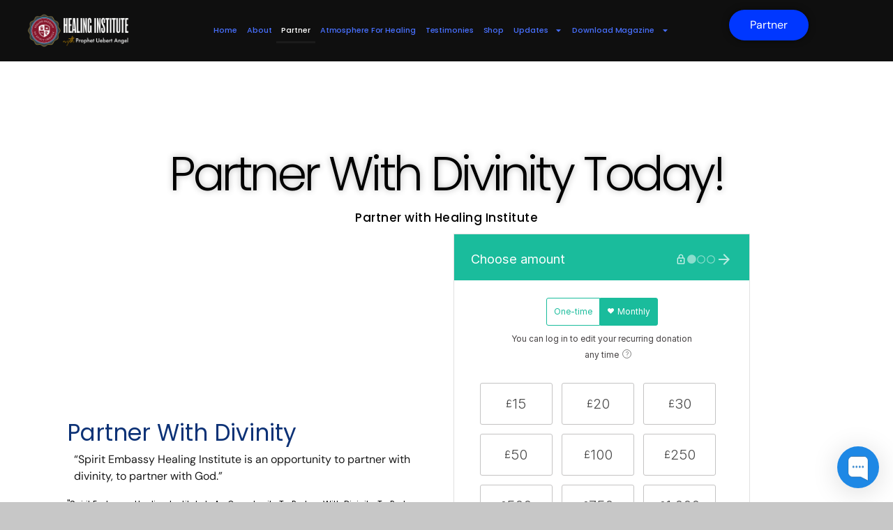

--- FILE ---
content_type: text/html; charset=utf-8
request_url: https://www.google.com/recaptcha/api2/aframe
body_size: 260
content:
<!DOCTYPE HTML><html><head><meta http-equiv="content-type" content="text/html; charset=UTF-8"></head><body><script nonce="XrFTqHz-Htx5xQnIU-GvbA">/** Anti-fraud and anti-abuse applications only. See google.com/recaptcha */ try{var clients={'sodar':'https://pagead2.googlesyndication.com/pagead/sodar?'};window.addEventListener("message",function(a){try{if(a.source===window.parent){var b=JSON.parse(a.data);var c=clients[b['id']];if(c){var d=document.createElement('img');d.src=c+b['params']+'&rc='+(localStorage.getItem("rc::a")?sessionStorage.getItem("rc::b"):"");window.document.body.appendChild(d);sessionStorage.setItem("rc::e",parseInt(sessionStorage.getItem("rc::e")||0)+1);localStorage.setItem("rc::h",'1769088965332');}}}catch(b){}});window.parent.postMessage("_grecaptcha_ready", "*");}catch(b){}</script></body></html>

--- FILE ---
content_type: text/css
request_url: https://healinginstitute.org/wp-content/uploads/elementor/css/post-1963.css?ver=1769005011
body_size: 4195
content:
.elementor-kit-1963{--e-global-color-primary:#FFFFFF;--e-global-color-secondary:#FFFFFF;--e-global-color-text:#1B1B1B;--e-global-color-accent:#1B1B1B;--e-global-color-vamtam_accent_5:#FFFFFF;--e-global-color-vamtam_accent_6:#292929;--e-global-color-vamtam_accent_7:#B7D8EF;--e-global-color-vamtam_accent_8:#FFFFFF;--e-global-color-vamtam_primary_font_color:#292929;--e-global-color-vamtam_h1_color:#292929;--e-global-color-vamtam_h2_color:#292929;--e-global-color-vamtam_h3_color:#292929;--e-global-color-vamtam_h4_color:#292929;--e-global-color-vamtam_h5_color:#292929;--e-global-color-vamtam_h6_color:#292929;--e-global-color-vamtam_sticky_header_bg_color:#36348E;--e-global-color-c696dce:#FFFBFB;--e-global-color-14ef391:#C8D5DC;--e-global-color-764183d:#F9FAFD;--e-global-color-d6cea4e:#FFFFFF;--e-global-color-86b4fcd:#02010100;--e-global-color-57c8da2:#D9CB00;--e-global-color-5f3117e4:#000000;--e-global-color-24ba2939:#2F2F2F;--e-global-color-689cddd2:#FF7989;--e-global-color-41d2fbef:#E7243B;--e-global-color-3acf0985:#FFD639;--e-global-color-2651cad4:#418BEE;--e-global-color-f15c3f1:#FFFFFF00;--e-global-color-8b2c1dd:#FF771F;--e-global-color-1360403:#F2F2F2;--e-global-color-98eca27:#D2D553;--e-global-color-793f70d:#62279A;--e-global-color-49b2358:#0F363D;--e-global-color-475b8af:#00000000;--e-global-color-a33f1c6:#FFD324;--e-global-color-4907308:#FFFFFF;--e-global-color-9591e0e:#FBFBFB;--e-global-color-96b4960:#D8D8D8;--e-global-color-1393cfb:#00000000;--e-global-color-024b7a8:#FFFFFFCC;--e-global-color-cc8cbfb:#FFFFFF;--e-global-color-f0ba97b:#FFFFFF00;--e-global-color-afc2c62:#E8E6DF;--e-global-color-aed4948:#E7E5DE99;--e-global-color-135e033:#CFC2A7;--e-global-color-5f6b29f:#FFFFFF;--e-global-color-87a3a61:#CFCFCF;--e-global-color-dc747c1:#0C0C0CCC;--e-global-color-022b4ae:#FFFFFF00;--e-global-color-fa46d65:#F9F9F9;--e-global-color-15b2739:#A8A8A8;--e-global-color-8898f4c:#F2F1F1;--e-global-color-8b699fa:#9BA6AA;--e-global-color-cc3a04f:#FFFFFF00;--e-global-color-d5a11e7:#E0E7EA;--e-global-color-3950dbb:#FFFFFF;--e-global-color-da80ae1:#E0E7EAD9;--e-global-color-d98634c:#FFFFFF;--e-global-color-5ad2d42:#EFEDEA;--e-global-color-a44e208:#E2D9CE;--e-global-color-f9c1185:#FFFFFF;--e-global-color-33f1fd1:#00000000;--e-global-color-d577f8e:#CBC1B5;--e-global-color-c98342c:#F5F4F2;--e-global-color-6c9cf26:#F4EDE8;--e-global-color-b840ff4:#A3948A;--e-global-color-5df14bd:#FFFFFF00;--e-global-color-c6a82e0:#A3948A2E;--e-global-color-3692ef6:#ABADAA;--e-global-color-44c204f:#FFFFFFCC;--e-global-typography-primary-font-family:"DM Sans";--e-global-typography-primary-font-size:64px;--e-global-typography-primary-font-weight:700;--e-global-typography-primary-text-transform:none;--e-global-typography-primary-font-style:normal;--e-global-typography-primary-text-decoration:none;--e-global-typography-primary-line-height:71px;--e-global-typography-primary-letter-spacing:3.2px;--e-global-typography-secondary-font-family:"DM Sans";--e-global-typography-secondary-font-size:36px;--e-global-typography-secondary-font-weight:700;--e-global-typography-secondary-text-transform:capitalize;--e-global-typography-secondary-font-style:normal;--e-global-typography-secondary-text-decoration:none;--e-global-typography-secondary-line-height:40px;--e-global-typography-secondary-letter-spacing:3.45px;--e-global-typography-text-font-family:"DM Sans";--e-global-typography-text-font-size:16px;--e-global-typography-text-font-weight:normal;--e-global-typography-text-text-transform:none;--e-global-typography-text-font-style:normal;--e-global-typography-text-text-decoration:none;--e-global-typography-text-line-height:24px;--e-global-typography-accent-font-family:"DM Sans";--e-global-typography-accent-font-size:16px;--e-global-typography-accent-font-weight:normal;--e-global-typography-accent-text-transform:capitalize;--e-global-typography-accent-font-style:normal;--e-global-typography-accent-text-decoration:none;--e-global-typography-accent-line-height:14px;--e-global-typography-vamtam_h4-font-family:"Work Sans";--e-global-typography-vamtam_h4-font-size:26px;--e-global-typography-vamtam_h4-font-weight:800;--e-global-typography-vamtam_h4-line-height:1.2em;--e-global-typography-vamtam_h5-font-family:"Work Sans";--e-global-typography-vamtam_h5-font-size:24px;--e-global-typography-vamtam_h5-font-weight:600;--e-global-typography-vamtam_h5-line-height:1.2em;--e-global-typography-vamtam_h6-font-family:"Inter";--e-global-typography-vamtam_h6-font-size:18px;--e-global-typography-vamtam_h6-font-weight:500;--e-global-typography-vamtam_h6-text-transform:none;--e-global-typography-vamtam_h6-line-height:1.3em;--e-global-typography-392b9e0-font-family:"Poppins";--e-global-typography-392b9e0-font-size:22px;--e-global-typography-392b9e0-font-weight:600;--e-global-typography-392b9e0-text-transform:capitalize;--e-global-typography-392b9e0-font-style:normal;--e-global-typography-392b9e0-text-decoration:none;--e-global-typography-392b9e0-line-height:1.2em;--e-global-typography-392b9e0-letter-spacing:0px;--e-global-typography-c05b693-font-family:"Poppins";--e-global-typography-c05b693-font-size:22px;--e-global-typography-c05b693-font-weight:300;--e-global-typography-c05b693-text-transform:none;--e-global-typography-c05b693-font-style:normal;--e-global-typography-c05b693-text-decoration:none;--e-global-typography-c05b693-line-height:1.5em;--e-global-typography-c05b693-letter-spacing:0px;--e-global-typography-6558fb1-font-family:"Poppins";--e-global-typography-6558fb1-font-size:16px;--e-global-typography-6558fb1-font-weight:300;--e-global-typography-6558fb1-text-transform:uppercase;--e-global-typography-6558fb1-font-style:normal;--e-global-typography-6558fb1-text-decoration:none;--e-global-typography-6558fb1-line-height:1.5em;--e-global-typography-6558fb1-letter-spacing:10px;--e-global-typography-92bce3b-font-family:"Poppins";--e-global-typography-92bce3b-font-size:16px;--e-global-typography-92bce3b-font-weight:400;--e-global-typography-92bce3b-text-transform:capitalize;--e-global-typography-92bce3b-font-style:italic;--e-global-typography-92bce3b-text-decoration:underline;--e-global-typography-92bce3b-line-height:1em;--e-global-typography-92bce3b-letter-spacing:0px;--e-global-typography-b2deeae-font-family:"Poppins";--e-global-typography-b2deeae-font-size:85px;--e-global-typography-b2deeae-font-weight:600;--e-global-typography-b2deeae-text-transform:none;--e-global-typography-b2deeae-font-style:normal;--e-global-typography-b2deeae-text-decoration:none;--e-global-typography-b2deeae-line-height:1em;--e-global-typography-b2deeae-letter-spacing:0px;--e-global-typography-fb1a3e0-font-family:"Poppins";--e-global-typography-fb1a3e0-font-size:200px;--e-global-typography-fb1a3e0-font-weight:600;--e-global-typography-fb1a3e0-text-transform:none;--e-global-typography-fb1a3e0-font-style:normal;--e-global-typography-fb1a3e0-text-decoration:none;--e-global-typography-fb1a3e0-line-height:1.2em;--e-global-typography-fb1a3e0-letter-spacing:0px;--e-global-typography-397e168-font-family:"Poppins";--e-global-typography-397e168-font-size:16px;--e-global-typography-397e168-font-weight:400;--e-global-typography-397e168-text-transform:capitalize;--e-global-typography-397e168-font-style:italic;--e-global-typography-397e168-text-decoration:none;--e-global-typography-397e168-line-height:1.3em;--e-global-typography-397e168-letter-spacing:0px;--e-global-typography-98cba25-font-family:"Pridi";--e-global-typography-98cba25-font-size:74px;--e-global-typography-98cba25-font-weight:600;--e-global-typography-98cba25-text-transform:capitalize;--e-global-typography-98cba25-font-style:normal;--e-global-typography-98cba25-text-decoration:none;--e-global-typography-98cba25-line-height:72px;--e-global-typography-98cba25-letter-spacing:0.7px;--e-global-typography-baea422-font-family:"Karla";--e-global-typography-baea422-font-size:12px;--e-global-typography-baea422-font-weight:normal;--e-global-typography-baea422-text-transform:uppercase;--e-global-typography-baea422-line-height:14px;--e-global-typography-1c40387-font-family:"Karla";--e-global-typography-1c40387-font-size:20px;--e-global-typography-1c40387-font-weight:normal;--e-global-typography-1c40387-text-transform:none;--e-global-typography-1c40387-line-height:23px;--e-global-typography-1c40387-letter-spacing:0px;--e-global-typography-5a13aa7-font-family:"Karla";--e-global-typography-5a13aa7-font-size:9.6px;--e-global-typography-5a13aa7-text-transform:capitalize;--e-global-typography-fe8cd4f-font-family:"Karla";--e-global-typography-fe8cd4f-font-size:16px;--e-global-typography-fe8cd4f-font-weight:normal;--e-global-typography-fe8cd4f-text-transform:capitalize;--e-global-typography-fe8cd4f-letter-spacing:0px;--e-global-typography-2f99989-font-family:"Karla";--e-global-typography-2f99989-font-size:20px;--e-global-typography-2f99989-font-weight:bold;--e-global-typography-2f99989-text-transform:none;--e-global-typography-2f99989-line-height:23px;--e-global-typography-2f99989-letter-spacing:0px;--e-global-typography-113a65e-font-family:"Karla";--e-global-typography-113a65e-font-size:18px;--e-global-typography-113a65e-font-weight:bold;--e-global-typography-113a65e-text-transform:uppercase;--e-global-typography-113a65e-line-height:21.6px;--e-global-typography-30a75c7-font-family:"Karla";--e-global-typography-30a75c7-font-size:60px;--e-global-typography-30a75c7-font-weight:normal;--e-global-typography-d29f6c5-font-family:"Pridi";--e-global-typography-d29f6c5-font-size:206px;--e-global-typography-d29f6c5-text-transform:capitalize;--e-global-typography-d29f6c5-line-height:210px;--e-global-typography-d29f6c5-letter-spacing:0.7px;--e-global-typography-9efac9e-font-family:"Inter";--e-global-typography-9efac9e-font-size:18px;--e-global-typography-9efac9e-font-weight:100;--e-global-typography-9efac9e-text-transform:capitalize;--e-global-typography-9efac9e-font-style:normal;--e-global-typography-9efac9e-line-height:21px;--e-global-typography-7138dce-font-family:"Inter";--e-global-typography-7138dce-font-size:16px;--e-global-typography-7138dce-font-weight:normal;--e-global-typography-7138dce-text-transform:capitalize;--e-global-typography-7138dce-font-style:normal;--e-global-typography-7138dce-text-decoration:underline;--e-global-typography-7138dce-line-height:20px;--e-global-typography-ba4ef92-font-family:"Inter";--e-global-typography-ba4ef92-font-size:41px;--e-global-typography-ba4ef92-font-weight:100;--e-global-typography-ba4ef92-text-transform:capitalize;--e-global-typography-ba4ef92-font-style:normal;--e-global-typography-ba4ef92-line-height:1em;--e-global-typography-d5a3080-font-family:"Inter";--e-global-typography-d5a3080-font-size:84px;--e-global-typography-d5a3080-font-weight:200;--e-global-typography-d5a3080-text-transform:capitalize;--e-global-typography-d5a3080-font-style:italic;--e-global-typography-d5a3080-line-height:86px;--e-global-typography-7f3c51c-font-family:"Inter";--e-global-typography-7f3c51c-font-size:12px;--e-global-typography-7f3c51c-font-weight:200;--e-global-typography-7f3c51c-text-transform:capitalize;--e-global-typography-7f3c51c-font-style:normal;--e-global-typography-7f3c51c-line-height:15px;--e-global-typography-c1757b6-font-family:"Inter";--e-global-typography-c1757b6-font-size:84px;--e-global-typography-c1757b6-font-weight:200;--e-global-typography-c1757b6-text-transform:uppercase;--e-global-typography-c1757b6-font-style:normal;--e-global-typography-c1757b6-line-height:86px;--e-global-typography-576edad-font-family:"Playfair Display";--e-global-typography-576edad-font-size:30px;--e-global-typography-576edad-font-weight:900;--e-global-typography-576edad-text-transform:capitalize;--e-global-typography-576edad-line-height:0.8em;--e-global-typography-1d23b4d-font-family:"Montserrat";--e-global-typography-1d23b4d-font-size:90px;--e-global-typography-1d23b4d-font-weight:800;--e-global-typography-1d23b4d-text-transform:capitalize;--e-global-typography-1d23b4d-line-height:1em;--e-global-typography-96ac616-font-family:"Playfair Display";--e-global-typography-96ac616-font-size:18px;--e-global-typography-96ac616-font-weight:600;--e-global-typography-96ac616-text-transform:capitalize;--e-global-typography-75bb665-font-family:"Montserrat";--e-global-typography-75bb665-font-size:24px;--e-global-typography-75bb665-font-weight:500;--e-global-typography-75bb665-text-transform:capitalize;--e-global-typography-75bb665-line-height:0.8em;--e-global-typography-3e81a42-font-family:"Montserrat";--e-global-typography-3e81a42-font-size:18px;--e-global-typography-3e81a42-font-weight:800;--e-global-typography-3e81a42-text-transform:uppercase;--e-global-typography-1c797a4-font-family:"Montserrat";--e-global-typography-1c797a4-font-size:20px;--e-global-typography-1c797a4-font-weight:800;--e-global-typography-1c797a4-text-transform:uppercase;--e-global-typography-1c797a4-line-height:1em;--e-global-typography-3f007de-font-family:"Montserrat";--e-global-typography-3f007de-font-size:14px;--e-global-typography-3f007de-font-weight:600;--e-global-typography-3f007de-text-transform:uppercase;--e-global-typography-8b032bd-font-family:"Montserrat";--e-global-typography-8b032bd-font-size:30px;--e-global-typography-8b032bd-font-weight:700;--e-global-typography-8b032bd-text-transform:capitalize;--e-global-typography-8b032bd-line-height:1.2em;--e-global-typography-7ebc9f0-font-family:"Montserrat";--e-global-typography-7ebc9f0-font-size:40px;--e-global-typography-7ebc9f0-font-weight:800;--e-global-typography-7ebc9f0-text-transform:capitalize;--e-global-typography-7ebc9f0-line-height:1em;--e-global-typography-5595b57-font-family:"Montserrat";--e-global-typography-5595b57-font-size:500px;--e-global-typography-5595b57-font-weight:800;--e-global-typography-5595b57-line-height:0.7em;--e-global-typography-c82e60e-font-family:"Montserrat";--e-global-typography-c82e60e-font-size:18px;--e-global-typography-c82e60e-font-weight:500;--e-global-typography-c82e60e-text-transform:capitalize;--e-global-typography-c82e60e-line-height:0.8em;--e-global-typography-0d88c8f-font-family:"Spartan";--e-global-typography-0d88c8f-font-size:14px;--e-global-typography-0d88c8f-font-weight:500;--e-global-typography-0d88c8f-text-transform:capitalize;--e-global-typography-0d88c8f-font-style:normal;--e-global-typography-0d88c8f-text-decoration:none;--e-global-typography-0101b59-font-family:"Spartan";--e-global-typography-0101b59-font-size:14px;--e-global-typography-0101b59-font-weight:normal;--e-global-typography-0101b59-text-transform:capitalize;--e-global-typography-0101b59-font-style:normal;--e-global-typography-0101b59-text-decoration:none;--e-global-typography-0101b59-line-height:16px;--e-global-typography-0101b59-letter-spacing:-0.05px;--e-global-typography-39803a1-font-family:"Spartan";--e-global-typography-39803a1-font-size:46px;--e-global-typography-39803a1-font-weight:normal;--e-global-typography-39803a1-text-transform:none;--e-global-typography-39803a1-font-style:normal;--e-global-typography-39803a1-text-decoration:none;--e-global-typography-39803a1-line-height:62px;--e-global-typography-39803a1-letter-spacing:-1px;--e-global-typography-3300259-font-family:"Spartan";--e-global-typography-3300259-font-size:22px;--e-global-typography-3300259-font-weight:normal;--e-global-typography-3300259-text-transform:none;--e-global-typography-3300259-font-style:normal;--e-global-typography-3300259-text-decoration:none;--e-global-typography-3300259-line-height:31px;--e-global-typography-3300259-letter-spacing:0px;--e-global-typography-7814f92-font-family:"Spartan";--e-global-typography-7814f92-font-size:12px;--e-global-typography-7814f92-font-weight:normal;--e-global-typography-7814f92-text-transform:capitalize;--e-global-typography-7814f92-font-style:normal;--e-global-typography-7814f92-text-decoration:none;--e-global-typography-7814f92-line-height:1em;--e-global-typography-7814f92-letter-spacing:-0.05px;--e-global-typography-fa856a4-font-family:"Barlow Condensed";--e-global-typography-fa856a4-font-size:70px;--e-global-typography-fa856a4-font-weight:100;--e-global-typography-fa856a4-text-transform:uppercase;--e-global-typography-fa856a4-font-style:normal;--e-global-typography-fa856a4-line-height:80px;--e-global-typography-fa856a4-letter-spacing:28.78px;--e-global-typography-0e4c146-font-family:"Barlow Condensed";--e-global-typography-0e4c146-font-size:16px;--e-global-typography-0e4c146-font-weight:100;--e-global-typography-0e4c146-text-transform:uppercase;--e-global-typography-0e4c146-font-style:normal;--e-global-typography-0e4c146-line-height:27px;--e-global-typography-0e4c146-letter-spacing:5.39px;--e-global-typography-7551c34-font-family:"Barlow Condensed";--e-global-typography-7551c34-font-size:140px;--e-global-typography-7551c34-font-weight:100;--e-global-typography-7551c34-text-transform:uppercase;--e-global-typography-7551c34-font-style:normal;--e-global-typography-7551c34-line-height:160px;--e-global-typography-7551c34-letter-spacing:18px;--e-global-typography-f8e4498-font-family:"Montserrat";--e-global-typography-f8e4498-font-size:16px;--e-global-typography-f8e4498-font-weight:300;--e-global-typography-f8e4498-text-transform:uppercase;--e-global-typography-f8e4498-font-style:normal;--e-global-typography-f8e4498-text-decoration:underline;--e-global-typography-f8e4498-line-height:25px;--e-global-typography-f8e4498-letter-spacing:1.55px;--e-global-typography-fffdd82-font-family:"Barlow Condensed";--e-global-typography-fffdd82-font-size:25px;--e-global-typography-fffdd82-font-weight:100;--e-global-typography-fffdd82-text-transform:lowercase;--e-global-typography-fffdd82-font-style:normal;--e-global-typography-fffdd82-line-height:40px;--e-global-typography-fffdd82-letter-spacing:17px;--e-global-typography-84c2fc3-font-family:"Prompt";--e-global-typography-84c2fc3-font-size:24px;--e-global-typography-84c2fc3-font-weight:600;--e-global-typography-84c2fc3-text-transform:uppercase;--e-global-typography-84c2fc3-font-style:normal;--e-global-typography-84c2fc3-text-decoration:none;--e-global-typography-84c2fc3-line-height:1.3em;--e-global-typography-84c2fc3-letter-spacing:4.5px;--e-global-typography-84b8611-font-family:"Prompt";--e-global-typography-84b8611-font-size:16px;--e-global-typography-84b8611-font-weight:500;--e-global-typography-84b8611-text-transform:uppercase;--e-global-typography-84b8611-font-style:normal;--e-global-typography-84b8611-text-decoration:none;--e-global-typography-84b8611-line-height:1.1em;--e-global-typography-84b8611-letter-spacing:0px;--e-global-typography-1da2d69-font-family:"Montserrat";--e-global-typography-1da2d69-font-size:16px;--e-global-typography-1da2d69-font-weight:600;--e-global-typography-1da2d69-text-transform:capitalize;--e-global-typography-1da2d69-font-style:normal;--e-global-typography-1da2d69-text-decoration:none;--e-global-typography-1da2d69-line-height:1em;--e-global-typography-1da2d69-letter-spacing:0px;--e-global-typography-5cd16d3-font-family:"Prompt";--e-global-typography-5cd16d3-font-size:16px;--e-global-typography-5cd16d3-font-weight:600;--e-global-typography-5cd16d3-text-transform:capitalize;--e-global-typography-5cd16d3-font-style:normal;--e-global-typography-5cd16d3-text-decoration:underline;--e-global-typography-5cd16d3-line-height:1em;--e-global-typography-5cd16d3-letter-spacing:0px;--e-global-typography-e27040a-font-family:"Prompt";--e-global-typography-e27040a-font-size:15vw;--e-global-typography-e27040a-font-weight:600;--e-global-typography-e27040a-text-transform:capitalize;--e-global-typography-e27040a-font-style:normal;--e-global-typography-e27040a-text-decoration:none;--e-global-typography-e27040a-line-height:1em;--e-global-typography-e27040a-letter-spacing:42px;--e-global-typography-70dde39-font-family:"Montserrat";--e-global-typography-70dde39-font-size:16px;--e-global-typography-70dde39-font-weight:300;--e-global-typography-70dde39-text-transform:uppercase;--e-global-typography-70dde39-font-style:normal;--e-global-typography-70dde39-text-decoration:none;--e-global-typography-70dde39-line-height:1.4em;--e-global-typography-70dde39-letter-spacing:0px;--e-global-typography-c767a80-font-family:"Prompt";--e-global-typography-c767a80-font-size:16px;--e-global-typography-c767a80-font-weight:500;--e-global-typography-c767a80-text-transform:uppercase;--e-global-typography-c767a80-font-style:normal;--e-global-typography-c767a80-text-decoration:none;--e-global-typography-c767a80-line-height:2.5em;--e-global-typography-c767a80-letter-spacing:0px;--e-global-typography-ee5ec93-font-family:"Italiana";--e-global-typography-ee5ec93-font-size:140px;--e-global-typography-ee5ec93-font-weight:400;--e-global-typography-ee5ec93-text-transform:uppercase;--e-global-typography-ee5ec93-font-style:normal;--e-global-typography-ee5ec93-line-height:0.8em;--e-global-typography-b117ce4-font-family:"Italiana";--e-global-typography-b117ce4-font-size:18px;--e-global-typography-b117ce4-font-weight:400;--e-global-typography-b117ce4-text-transform:uppercase;--e-global-typography-b117ce4-font-style:normal;--e-global-typography-b117ce4-line-height:30px;--e-global-typography-b117ce4-letter-spacing:1.05px;--e-global-typography-0c97cce-font-family:"Roboto";--e-global-typography-0c97cce-font-size:18px;--e-global-typography-0c97cce-font-weight:200;--e-global-typography-0c97cce-text-transform:uppercase;--e-global-typography-0c97cce-font-style:normal;--e-global-typography-0c97cce-line-height:22px;--e-global-typography-3cd77bb-font-family:"Helvetica";--e-global-typography-3cd77bb-font-size:16px;--e-global-typography-3cd77bb-font-weight:400;--e-global-typography-3cd77bb-text-transform:capitalize;--e-global-typography-3cd77bb-font-style:normal;--e-global-typography-3cd77bb-line-height:24px;--e-global-typography-383f986-font-family:"DM Sans";--e-global-typography-383f986-font-size:25px;--e-global-typography-383f986-font-weight:500;--e-global-typography-383f986-text-transform:none;--e-global-typography-383f986-font-style:normal;--e-global-typography-383f986-text-decoration:none;--e-global-typography-383f986-line-height:34px;--e-global-typography-a7b4d79-font-family:"DM Sans";--e-global-typography-a7b4d79-font-size:20px;--e-global-typography-a7b4d79-font-weight:normal;--e-global-typography-a7b4d79-text-transform:none;--e-global-typography-a7b4d79-font-style:normal;--e-global-typography-a7b4d79-text-decoration:none;--e-global-typography-a7b4d79-line-height:27px;--e-global-typography-604a512-font-family:"DM Sans";--e-global-typography-604a512-font-size:20px;--e-global-typography-604a512-font-weight:300;--e-global-typography-604a512-text-transform:none;--e-global-typography-604a512-font-style:italic;--e-global-typography-604a512-text-decoration:none;--e-global-typography-604a512-line-height:24px;--e-global-typography-54a39f0-font-family:"DM Sans";--e-global-typography-54a39f0-font-size:16px;--e-global-typography-54a39f0-font-weight:normal;--e-global-typography-54a39f0-text-transform:capitalize;--e-global-typography-54a39f0-font-style:normal;--e-global-typography-54a39f0-text-decoration:none;--e-global-typography-54a39f0-line-height:24px;--e-global-typography-376ffd4-font-family:"DM Sans";--e-global-typography-376ffd4-font-size:16px;--e-global-typography-376ffd4-font-weight:bold;--e-global-typography-376ffd4-text-transform:none;--e-global-typography-376ffd4-font-style:normal;--e-global-typography-376ffd4-text-decoration:none;--e-global-typography-376ffd4-line-height:24px;--e-global-typography-8747337-font-family:"DM Sans";--e-global-typography-8747337-font-size:16px;--e-global-typography-8747337-font-weight:normal;--e-global-typography-8747337-text-transform:capitalize;--e-global-typography-8747337-font-style:normal;--e-global-typography-8747337-text-decoration:none;--e-global-typography-8747337-line-height:1px;--e-global-typography-8747337-letter-spacing:1.4px;--e-global-typography-8e183d9-font-family:"DM Sans";--e-global-typography-8e183d9-font-size:16px;--e-global-typography-8e183d9-font-weight:normal;--e-global-typography-8e183d9-text-transform:none;--e-global-typography-8e183d9-font-style:normal;--e-global-typography-8e183d9-text-decoration:underline;background-color:#FFFFFF;color:var( --e-global-color-text );font-family:var( --e-global-typography-text-font-family ), Sans-serif;font-size:var( --e-global-typography-text-font-size );font-weight:var( --e-global-typography-text-font-weight );text-transform:var( --e-global-typography-text-text-transform );font-style:var( --e-global-typography-text-font-style );text-decoration:var( --e-global-typography-text-text-decoration );line-height:var( --e-global-typography-text-line-height );}.site-header{background-color:var( --e-global-color-d6cea4e );padding-inline-end:8%;padding-inline-start:8%;}.site-footer{background-color:var( --e-global-color-d6cea4e );}.elementor-kit-1963 a{font-family:"Roboto Slab", Sans-serif;}.elementor-kit-1963 h1{color:#070101;font-family:"Reem Kufi", Sans-serif;}.elementor-kit-1963 h2{color:#060000;font-family:"Reem Kufi", Sans-serif;font-size:64px;font-weight:700;text-transform:none;font-style:normal;text-decoration:none;line-height:71px;letter-spacing:3.2px;}.elementor-kit-1963 h3{color:var( --e-global-color-primary );font-family:var( --e-global-typography-383f986-font-family ), Sans-serif;font-size:var( --e-global-typography-383f986-font-size );font-weight:var( --e-global-typography-383f986-font-weight );text-transform:var( --e-global-typography-383f986-text-transform );font-style:var( --e-global-typography-383f986-font-style );text-decoration:var( --e-global-typography-383f986-text-decoration );line-height:var( --e-global-typography-383f986-line-height );}.elementor-kit-1963 h4{color:var( --e-global-color-primary );font-family:var( --e-global-typography-392b9e0-font-family ), Sans-serif;font-size:var( --e-global-typography-392b9e0-font-size );font-weight:var( --e-global-typography-392b9e0-font-weight );text-transform:var( --e-global-typography-392b9e0-text-transform );font-style:var( --e-global-typography-392b9e0-font-style );text-decoration:var( --e-global-typography-392b9e0-text-decoration );line-height:var( --e-global-typography-392b9e0-line-height );letter-spacing:var( --e-global-typography-392b9e0-letter-spacing );}.elementor-kit-1963 h5{font-family:"Reem Kufi", Sans-serif;}.elementor-kit-1963 h6{font-family:"Reem Kufi", Sans-serif;}.elementor-section.elementor-section-boxed > .elementor-container{max-width:1680px;}.e-con{--container-max-width:1680px;}.elementor-widget:not(:last-child){margin-block-end:0px;}.elementor-element{--widgets-spacing:0px 0px;--widgets-spacing-row:0px;--widgets-spacing-column:0px;}{}h1.entry-title{display:var(--page-title-display);}.site-header .site-branding .site-logo img{width:54px;max-width:54px;}.site-header .site-navigation ul.menu li a{color:var( --e-global-color-primary );}.site-header .site-navigation-toggle .site-navigation-toggle-icon{color:var( --e-global-color-accent );}.site-header .site-navigation .menu li{font-family:var( --e-global-typography-accent-font-family ), Sans-serif;font-size:var( --e-global-typography-accent-font-size );font-weight:var( --e-global-typography-accent-font-weight );text-transform:var( --e-global-typography-accent-text-transform );font-style:var( --e-global-typography-accent-font-style );text-decoration:var( --e-global-typography-accent-text-decoration );line-height:var( --e-global-typography-accent-line-height );}.site-footer .copyright p{color:var( --e-global-color-text );font-family:var( --e-global-typography-text-font-family ), Sans-serif;font-size:var( --e-global-typography-text-font-size );font-weight:var( --e-global-typography-text-font-weight );text-transform:var( --e-global-typography-text-text-transform );font-style:var( --e-global-typography-text-font-style );text-decoration:var( --e-global-typography-text-text-decoration );line-height:var( --e-global-typography-text-line-height );}@media(max-width:1024px){.elementor-kit-1963{--e-global-typography-primary-font-size:46px;--e-global-typography-primary-line-height:1.2em;--e-global-typography-primary-letter-spacing:0px;--e-global-typography-secondary-font-size:28px;--e-global-typography-secondary-line-height:1.3em;--e-global-typography-text-font-size:16px;--e-global-typography-text-line-height:2em;--e-global-typography-accent-font-size:16px;--e-global-typography-c05b693-font-size:14px;--e-global-typography-6558fb1-font-size:14px;--e-global-typography-92bce3b-font-size:14px;--e-global-typography-b2deeae-font-size:65px;--e-global-typography-fb1a3e0-font-size:145px;--e-global-typography-397e168-font-size:14px;--e-global-typography-98cba25-font-size:60px;--e-global-typography-98cba25-line-height:1em;--e-global-typography-98cba25-letter-spacing:1.1px;--e-global-typography-113a65e-font-size:16px;--e-global-typography-d29f6c5-font-size:145px;--e-global-typography-d29f6c5-line-height:1em;--e-global-typography-d29f6c5-letter-spacing:1.1px;--e-global-typography-ba4ef92-font-size:40px;--e-global-typography-ba4ef92-line-height:1em;--e-global-typography-d5a3080-font-size:65px;--e-global-typography-d5a3080-line-height:65px;--e-global-typography-576edad-font-size:25px;--e-global-typography-1d23b4d-font-size:65px;--e-global-typography-96ac616-font-size:18px;--e-global-typography-1c797a4-font-size:20px;--e-global-typography-8b032bd-font-size:22px;--e-global-typography-7ebc9f0-font-size:35px;--e-global-typography-5595b57-font-size:300px;--e-global-typography-39803a1-font-size:38px;--e-global-typography-39803a1-line-height:1.4em;--e-global-typography-3300259-font-size:18px;--e-global-typography-3300259-line-height:1.6em;--e-global-typography-7814f92-font-size:10px;--e-global-typography-fa856a4-font-size:56px;--e-global-typography-fa856a4-letter-spacing:20px;--e-global-typography-0e4c146-font-size:14px;--e-global-typography-7551c34-font-size:120px;--e-global-typography-84c2fc3-font-size:22px;--e-global-typography-84b8611-font-size:14px;--e-global-typography-e27040a-letter-spacing:25px;--e-global-typography-70dde39-font-size:14px;--e-global-typography-c767a80-font-size:14px;--e-global-typography-ee5ec93-font-size:10vw;--e-global-typography-b117ce4-font-size:18px;--e-global-typography-b117ce4-line-height:1.3em;--e-global-typography-0c97cce-font-size:16px;--e-global-typography-3cd77bb-font-size:14px;--e-global-typography-383f986-font-size:20px;--e-global-typography-383f986-line-height:1.4em;--e-global-typography-604a512-font-size:18px;--e-global-typography-604a512-line-height:1.5em;font-size:var( --e-global-typography-text-font-size );line-height:var( --e-global-typography-text-line-height );}.elementor-kit-1963 h2{font-size:46px;line-height:1.2em;letter-spacing:0px;}.elementor-kit-1963 h3{font-size:var( --e-global-typography-383f986-font-size );line-height:var( --e-global-typography-383f986-line-height );}.elementor-kit-1963 h4{font-size:var( --e-global-typography-392b9e0-font-size );line-height:var( --e-global-typography-392b9e0-line-height );letter-spacing:var( --e-global-typography-392b9e0-letter-spacing );}.elementor-section.elementor-section-boxed > .elementor-container{max-width:1024px;}.e-con{--container-max-width:1024px;}.site-header{padding-inline-end:5%;padding-inline-start:5%;}.site-header .site-navigation .menu li{font-size:var( --e-global-typography-accent-font-size );line-height:var( --e-global-typography-accent-line-height );}.site-footer .copyright p{font-size:var( --e-global-typography-text-font-size );line-height:var( --e-global-typography-text-line-height );}}@media(max-width:767px){.elementor-kit-1963{--e-global-typography-primary-font-size:32px;--e-global-typography-primary-line-height:24px;--e-global-typography-secondary-font-size:24px;--e-global-typography-secondary-line-height:1.1em;--e-global-typography-text-font-size:14px;--e-global-typography-accent-font-size:14px;--e-global-typography-accent-line-height:1.3em;--e-global-typography-vamtam_h4-font-size:22px;--e-global-typography-vamtam_h4-line-height:1.2em;--e-global-typography-vamtam_h5-font-size:22px;--e-global-typography-vamtam_h5-line-height:1.3em;--e-global-typography-392b9e0-font-size:18px;--e-global-typography-b2deeae-font-size:48px;--e-global-typography-b2deeae-line-height:1em;--e-global-typography-fb1a3e0-font-size:100px;--e-global-typography-fb1a3e0-line-height:1em;--e-global-typography-98cba25-font-size:40px;--e-global-typography-fe8cd4f-font-size:14px;--e-global-typography-d29f6c5-font-size:100px;--e-global-typography-ba4ef92-font-size:30px;--e-global-typography-d5a3080-font-size:35px;--e-global-typography-d5a3080-line-height:1em;--e-global-typography-576edad-font-size:20px;--e-global-typography-1d23b4d-font-size:40px;--e-global-typography-75bb665-font-size:16px;--e-global-typography-75bb665-line-height:1.5em;--e-global-typography-1c797a4-font-size:18px;--e-global-typography-8b032bd-font-size:18px;--e-global-typography-7ebc9f0-font-size:30px;--e-global-typography-5595b57-font-size:145px;--e-global-typography-0101b59-font-size:12px;--e-global-typography-0101b59-line-height:2em;--e-global-typography-39803a1-font-size:32px;--e-global-typography-3300259-font-size:16px;--e-global-typography-fa856a4-font-size:28px;--e-global-typography-fa856a4-line-height:38px;--e-global-typography-fa856a4-letter-spacing:16px;--e-global-typography-7551c34-font-size:75px;--e-global-typography-7551c34-line-height:75px;--e-global-typography-f8e4498-font-size:14px;--e-global-typography-fffdd82-font-size:18px;--e-global-typography-fffdd82-letter-spacing:7px;--e-global-typography-84c2fc3-font-size:18px;--e-global-typography-84b8611-font-size:14px;--e-global-typography-1da2d69-font-size:14px;--e-global-typography-5cd16d3-font-size:14px;--e-global-typography-5cd16d3-line-height:1.4em;--e-global-typography-e27040a-letter-spacing:10px;--e-global-typography-c767a80-font-size:14px;--e-global-typography-ee5ec93-font-size:14vw;--e-global-typography-ee5ec93-line-height:1em;--e-global-typography-b117ce4-font-size:14px;--e-global-typography-0c97cce-font-size:14px;--e-global-typography-3cd77bb-font-size:12px;--e-global-typography-383f986-font-size:19px;--e-global-typography-604a512-line-height:1.3em;font-size:var( --e-global-typography-text-font-size );line-height:var( --e-global-typography-text-line-height );--e-page-transition-entrance-animation:e-page-transition-fade-out;}.elementor-kit-1963 h2{font-size:32px;line-height:24px;}.elementor-kit-1963 h3{font-size:var( --e-global-typography-383f986-font-size );line-height:var( --e-global-typography-383f986-line-height );}.elementor-kit-1963 h4{font-size:var( --e-global-typography-392b9e0-font-size );line-height:var( --e-global-typography-392b9e0-line-height );letter-spacing:var( --e-global-typography-392b9e0-letter-spacing );}.elementor-section.elementor-section-boxed > .elementor-container{max-width:767px;}.e-con{--container-max-width:767px;}.site-header .site-navigation .menu li{font-size:var( --e-global-typography-accent-font-size );line-height:var( --e-global-typography-accent-line-height );}.site-footer .copyright p{font-size:var( --e-global-typography-text-font-size );line-height:var( --e-global-typography-text-line-height );}}

--- FILE ---
content_type: text/css
request_url: https://healinginstitute.org/wp-content/uploads/elementor/css/post-2496.css?ver=1769008318
body_size: 1214
content:
.elementor-2496 .elementor-element.elementor-element-fe1ec2b:not(.elementor-motion-effects-element-type-background), .elementor-2496 .elementor-element.elementor-element-fe1ec2b > .elementor-motion-effects-container > .elementor-motion-effects-layer{background-color:#FFFFFF;}.elementor-2496 .elementor-element.elementor-element-fe1ec2b{transition:background 0.3s, border 0.3s, border-radius 0.3s, box-shadow 0.3s;}.elementor-2496 .elementor-element.elementor-element-fe1ec2b > .elementor-background-overlay{transition:background 0.3s, border-radius 0.3s, opacity 0.3s;}.elementor-widget-heading .elementor-heading-title{font-family:var( --e-global-typography-primary-font-family ), Sans-serif;font-size:var( --e-global-typography-primary-font-size );font-weight:var( --e-global-typography-primary-font-weight );text-transform:var( --e-global-typography-primary-text-transform );font-style:var( --e-global-typography-primary-font-style );text-decoration:var( --e-global-typography-primary-text-decoration );line-height:var( --e-global-typography-primary-line-height );letter-spacing:var( --e-global-typography-primary-letter-spacing );color:var( --e-global-color-primary );}.elementor-2496 .elementor-element.elementor-element-30102090{text-align:center;}.elementor-2496 .elementor-element.elementor-element-30102090 .elementor-heading-title{font-family:"Poppins", Sans-serif;font-size:5.3vw;font-weight:300;text-transform:none;font-style:normal;text-decoration:none;line-height:1.5em;letter-spacing:-3.8px;word-spacing:0em;text-shadow:0px 0px 10px rgba(0,0,0,0.3);color:#000000;}.elementor-2496 .elementor-element.elementor-element-e3604cd{text-align:center;}.elementor-2496 .elementor-element.elementor-element-e3604cd .elementor-heading-title{font-family:"Poppins", Sans-serif;font-size:17px;font-weight:500;text-transform:none;font-style:normal;text-decoration:none;line-height:5px;letter-spacing:0.5px;word-spacing:0px;color:#000000;}.elementor-2496 .elementor-element.elementor-element-6cac471 > .elementor-container > .elementor-column > .elementor-widget-wrap{align-content:center;align-items:center;}.elementor-2496 .elementor-element.elementor-element-6cac471:not(.elementor-motion-effects-element-type-background), .elementor-2496 .elementor-element.elementor-element-6cac471 > .elementor-motion-effects-container > .elementor-motion-effects-layer{background-color:#FFFFFF;}.elementor-2496 .elementor-element.elementor-element-6cac471{transition:background 0.3s, border 0.3s, border-radius 0.3s, box-shadow 0.3s;padding:0% 6% 0% 6%;z-index:1;}.elementor-2496 .elementor-element.elementor-element-844cebd{z-index:1;}.elementor-2496 .elementor-element.elementor-element-844cebd .elementor-heading-title{font-family:"Poppins", Sans-serif;font-size:33px;font-weight:400;text-transform:capitalize;font-style:normal;text-decoration:none;line-height:1em;letter-spacing:0px;color:#0D3276;}.elementor-2496 .elementor-element.elementor-element-a3eccb6{width:100%;max-width:100%;}.elementor-2496 .elementor-element.elementor-element-a3eccb6 > .elementor-widget-container{margin:0px 0px 0px 0px;}.elementor-2496 .elementor-element.elementor-element-a3eccb6.elementor-element{--align-self:center;--flex-grow:0;--flex-shrink:0;}.elementor-widget-text-editor{font-family:var( --e-global-typography-text-font-family ), Sans-serif;font-size:var( --e-global-typography-text-font-size );font-weight:var( --e-global-typography-text-font-weight );text-transform:var( --e-global-typography-text-text-transform );font-style:var( --e-global-typography-text-font-style );text-decoration:var( --e-global-typography-text-text-decoration );line-height:var( --e-global-typography-text-line-height );color:var( --e-global-color-text );}.elementor-widget-text-editor.elementor-drop-cap-view-stacked .elementor-drop-cap{background-color:var( --e-global-color-primary );}.elementor-widget-text-editor.elementor-drop-cap-view-framed .elementor-drop-cap, .elementor-widget-text-editor.elementor-drop-cap-view-default .elementor-drop-cap{color:var( --e-global-color-primary );border-color:var( --e-global-color-primary );}.elementor-2496 .elementor-element.elementor-element-04db3e3 > .elementor-widget-container{margin:10px 10px 10px 10px;}.elementor-2496 .elementor-element.elementor-element-04db3e3{column-gap:0px;text-align:start;font-family:"DM Sans", Sans-serif;font-size:16px;font-weight:normal;text-transform:none;font-style:normal;text-decoration:none;line-height:24px;letter-spacing:0px;}.elementor-2496 .elementor-element.elementor-element-17950ce > .elementor-widget-container{margin:8px 0px 0px 0px;}.elementor-2496 .elementor-element.elementor-element-17950ce{z-index:1;}.elementor-2496 .elementor-element.elementor-element-17950ce .elementor-heading-title{font-family:"Poppins", Sans-serif;font-size:12px;font-weight:400;text-transform:capitalize;font-style:normal;text-decoration:none;line-height:1em;letter-spacing:0px;color:#000000;}.elementor-2496 .elementor-element.elementor-element-e877237 > .elementor-widget-container{margin:7px 0px 0px 0px;}.elementor-2496 .elementor-element.elementor-element-e877237{z-index:1;}.elementor-2496 .elementor-element.elementor-element-e877237 .elementor-heading-title{font-family:"Poppins", Sans-serif;font-size:12px;font-weight:700;text-transform:capitalize;font-style:normal;text-decoration:none;line-height:1em;letter-spacing:0px;color:#000000;}.elementor-2496 .elementor-element.elementor-element-d4bdf97 > .elementor-widget-container{margin:7px 0px 0px 0px;}.elementor-2496 .elementor-element.elementor-element-d4bdf97{z-index:1;}.elementor-2496 .elementor-element.elementor-element-d4bdf97 .elementor-heading-title{font-family:"Poppins", Sans-serif;font-size:10px;font-weight:400;text-transform:capitalize;font-style:normal;text-decoration:none;line-height:1em;letter-spacing:0px;color:#000000;}.elementor-2496 .elementor-element.elementor-element-520280e{text-align:center;}.elementor-2496 .elementor-element.elementor-element-520280e .elementor-heading-title{font-family:"Reem Kufi", Sans-serif;font-size:17px;font-weight:500;text-transform:none;font-style:normal;text-decoration:none;line-height:5px;letter-spacing:0.5px;word-spacing:0px;color:#000000;}.elementor-2496 .elementor-element.elementor-element-0ef5cc0{width:var( --container-widget-width, 100% );max-width:100%;--container-widget-width:100%;--container-widget-flex-grow:0;}.elementor-2496 .elementor-element.elementor-element-0ef5cc0 > .elementor-widget-container{margin:0px 0px 0px 0px;}.elementor-2496 .elementor-element.elementor-element-983a70e{--spacer-size:50px;}.elementor-2496 .elementor-element.elementor-element-09c0998{text-align:center;}.elementor-2496 .elementor-element.elementor-element-09c0998 .elementor-heading-title{font-family:"Reem Kufi", Sans-serif;font-size:26px;font-weight:700;text-transform:none;font-style:normal;text-decoration:none;line-height:1px;letter-spacing:-0.5px;color:#000000;}.elementor-2496 .elementor-element.elementor-element-0dcfdcb:not(.elementor-motion-effects-element-type-background), .elementor-2496 .elementor-element.elementor-element-0dcfdcb > .elementor-motion-effects-container > .elementor-motion-effects-layer{background-color:#FFFFFF;}.elementor-2496 .elementor-element.elementor-element-0dcfdcb{transition:background 0.3s, border 0.3s, border-radius 0.3s, box-shadow 0.3s;}.elementor-2496 .elementor-element.elementor-element-0dcfdcb > .elementor-background-overlay{transition:background 0.3s, border-radius 0.3s, opacity 0.3s;}.elementor-2496 .elementor-element.elementor-element-cbbdc4d{--alignment:center;--grid-side-margin:10px;--grid-column-gap:10px;--grid-row-gap:10px;--grid-bottom-margin:10px;--e-share-buttons-primary-color:#061AB5;}.elementor-2496 .elementor-element.elementor-element-22b15e8:not(.elementor-motion-effects-element-type-background), .elementor-2496 .elementor-element.elementor-element-22b15e8 > .elementor-motion-effects-container > .elementor-motion-effects-layer{background-color:#FFFFFF;}.elementor-2496 .elementor-element.elementor-element-22b15e8{transition:background 0.3s, border 0.3s, border-radius 0.3s, box-shadow 0.3s;}.elementor-2496 .elementor-element.elementor-element-22b15e8 > .elementor-background-overlay{transition:background 0.3s, border-radius 0.3s, opacity 0.3s;}.elementor-2496 .elementor-element.elementor-element-25e2cae{text-align:center;}.elementor-2496 .elementor-element.elementor-element-25e2cae .elementor-heading-title{font-family:"Poppins", Sans-serif;font-size:26px;font-weight:600;text-transform:none;font-style:normal;text-decoration:none;letter-spacing:-1.2px;word-spacing:0.2em;color:#000000;}.elementor-2496 .elementor-element.elementor-element-e8537f5{text-align:center;font-family:"Poppins", Sans-serif;font-size:13px;font-weight:normal;text-transform:none;font-style:normal;text-decoration:none;line-height:18px;}.elementor-2496 .elementor-element.elementor-element-7bb6326:not(.elementor-motion-effects-element-type-background), .elementor-2496 .elementor-element.elementor-element-7bb6326 > .elementor-motion-effects-container > .elementor-motion-effects-layer{background-color:#FFFFFF;}.elementor-2496 .elementor-element.elementor-element-7bb6326{transition:background 0.3s, border 0.3s, border-radius 0.3s, box-shadow 0.3s;}.elementor-2496 .elementor-element.elementor-element-7bb6326 > .elementor-background-overlay{transition:background 0.3s, border-radius 0.3s, opacity 0.3s;}body.elementor-page-2496:not(.elementor-motion-effects-element-type-background), body.elementor-page-2496 > .elementor-motion-effects-container > .elementor-motion-effects-layer{background-color:#C7C7C7;}@media(max-width:1024px){.elementor-widget-heading .elementor-heading-title{font-size:var( --e-global-typography-primary-font-size );line-height:var( --e-global-typography-primary-line-height );letter-spacing:var( --e-global-typography-primary-letter-spacing );}.elementor-2496 .elementor-element.elementor-element-30102090 .elementor-heading-title{font-size:6.3vw;}.elementor-2496 .elementor-element.elementor-element-e3604cd .elementor-heading-title{font-size:14px;line-height:1.2em;letter-spacing:0px;}.elementor-2496 .elementor-element.elementor-element-6cac471{margin-top:12%;margin-bottom:0%;}.elementor-2496 .elementor-element.elementor-element-844cebd > .elementor-widget-container{margin:0px 0px 3px 0px;}.elementor-2496 .elementor-element.elementor-element-844cebd{text-align:center;}.elementor-2496 .elementor-element.elementor-element-844cebd .elementor-heading-title{font-size:30px;}.elementor-2496 .elementor-element.elementor-element-a3eccb6 > .elementor-widget-container{margin:0px 0px 0px 0px;}.elementor-widget-text-editor{font-size:var( --e-global-typography-text-font-size );line-height:var( --e-global-typography-text-line-height );}.elementor-2496 .elementor-element.elementor-element-04db3e3{font-size:16px;line-height:2em;}.elementor-2496 .elementor-element.elementor-element-17950ce{text-align:center;}.elementor-2496 .elementor-element.elementor-element-17950ce .elementor-heading-title{font-size:9px;}.elementor-2496 .elementor-element.elementor-element-e877237{text-align:center;}.elementor-2496 .elementor-element.elementor-element-e877237 .elementor-heading-title{font-size:10px;}.elementor-2496 .elementor-element.elementor-element-d4bdf97{text-align:center;}.elementor-2496 .elementor-element.elementor-element-d4bdf97 .elementor-heading-title{font-size:7px;}.elementor-2496 .elementor-element.elementor-element-520280e .elementor-heading-title{font-size:14px;line-height:1.2em;letter-spacing:0px;}.elementor-2496 .elementor-element.elementor-element-0ef5cc0 > .elementor-widget-container{margin:0px 0px 0px 0px;}.elementor-2496 .elementor-element.elementor-element-09c0998 .elementor-heading-title{font-size:33px;line-height:0.1em;letter-spacing:0px;} .elementor-2496 .elementor-element.elementor-element-cbbdc4d{--grid-side-margin:10px;--grid-column-gap:10px;--grid-row-gap:10px;--grid-bottom-margin:10px;}.elementor-2496 .elementor-element.elementor-element-25e2cae .elementor-heading-title{font-size:2.6vw;line-height:47px;}.elementor-2496 .elementor-element.elementor-element-e8537f5{font-size:16px;line-height:1.3em;}}@media(max-width:767px){.elementor-widget-heading .elementor-heading-title{font-size:var( --e-global-typography-primary-font-size );line-height:var( --e-global-typography-primary-line-height );letter-spacing:var( --e-global-typography-primary-letter-spacing );}.elementor-2496 .elementor-element.elementor-element-30102090 .elementor-heading-title{font-size:6.7vw;line-height:2.3em;letter-spacing:0px;word-spacing:0em;}.elementor-2496 .elementor-element.elementor-element-e3604cd .elementor-heading-title{font-size:14px;line-height:24px;}.elementor-2496 .elementor-element.elementor-element-6cac471{margin-top:0%;margin-bottom:0%;}.elementor-2496 .elementor-element.elementor-element-844cebd .elementor-heading-title{font-size:15px;}.elementor-2496 .elementor-element.elementor-element-a3eccb6 > .elementor-widget-container{margin:0px 0px 0px 0px;}.elementor-widget-text-editor{font-size:var( --e-global-typography-text-font-size );line-height:var( --e-global-typography-text-line-height );}.elementor-2496 .elementor-element.elementor-element-04db3e3{font-size:14px;}.elementor-2496 .elementor-element.elementor-element-17950ce > .elementor-widget-container{margin:6px 0px 0px 0px;}.elementor-2496 .elementor-element.elementor-element-17950ce .elementor-heading-title{font-size:12px;}.elementor-2496 .elementor-element.elementor-element-e877237 .elementor-heading-title{font-size:7px;}.elementor-2496 .elementor-element.elementor-element-d4bdf97 > .elementor-widget-container{margin:0px 0px 7px 0px;}.elementor-2496 .elementor-element.elementor-element-d4bdf97 .elementor-heading-title{font-size:6px;}.elementor-2496 .elementor-element.elementor-element-520280e .elementor-heading-title{font-size:14px;line-height:24px;}.elementor-2496 .elementor-element.elementor-element-0ef5cc0 > .elementor-widget-container{margin:0px 0px 0px 0px;}.elementor-2496 .elementor-element.elementor-element-09c0998 .elementor-heading-title{font-size:22px;line-height:1px;letter-spacing:-1.1px;} .elementor-2496 .elementor-element.elementor-element-cbbdc4d{--grid-side-margin:10px;--grid-column-gap:10px;--grid-row-gap:10px;--grid-bottom-margin:10px;}.elementor-2496 .elementor-element.elementor-element-25e2cae .elementor-heading-title{font-size:5.3vw;line-height:1em;letter-spacing:0px;word-spacing:0em;}.elementor-2496 .elementor-element.elementor-element-e8537f5 > .elementor-widget-container{margin:3px 0px 0px 0px;}.elementor-2496 .elementor-element.elementor-element-e8537f5{font-size:10px;}}

--- FILE ---
content_type: text/css
request_url: https://healinginstitute.org/wp-content/uploads/elementor/css/post-1990.css?ver=1769005011
body_size: 1406
content:
.elementor-1990 .elementor-element.elementor-element-6515c43d:not(.elementor-motion-effects-element-type-background), .elementor-1990 .elementor-element.elementor-element-6515c43d > .elementor-motion-effects-container > .elementor-motion-effects-layer{background-color:#0F0F0F;}.elementor-1990 .elementor-element.elementor-element-6515c43d{transition:background 0.3s, border 0.3s, border-radius 0.3s, box-shadow 0.3s;}.elementor-1990 .elementor-element.elementor-element-6515c43d > .elementor-background-overlay{transition:background 0.3s, border-radius 0.3s, opacity 0.3s;}.elementor-1990 .elementor-element.elementor-element-e12381c:not(.elementor-motion-effects-element-type-background) > .elementor-widget-wrap, .elementor-1990 .elementor-element.elementor-element-e12381c > .elementor-widget-wrap > .elementor-motion-effects-container > .elementor-motion-effects-layer{background-color:#00000000;}.elementor-bc-flex-widget .elementor-1990 .elementor-element.elementor-element-e12381c.elementor-column .elementor-widget-wrap{align-items:center;}.elementor-1990 .elementor-element.elementor-element-e12381c.elementor-column.elementor-element[data-element_type="column"] > .elementor-widget-wrap.elementor-element-populated{align-content:center;align-items:center;}.elementor-1990 .elementor-element.elementor-element-e12381c > .elementor-element-populated{transition:background 0.3s, border 0.3s, border-radius 0.3s, box-shadow 0.3s;}.elementor-1990 .elementor-element.elementor-element-e12381c > .elementor-element-populated > .elementor-background-overlay{transition:background 0.3s, border-radius 0.3s, opacity 0.3s;}.elementor-widget-theme-site-logo .widget-image-caption{color:var( --e-global-color-text );font-family:var( --e-global-typography-text-font-family ), Sans-serif;font-size:var( --e-global-typography-text-font-size );font-weight:var( --e-global-typography-text-font-weight );text-transform:var( --e-global-typography-text-text-transform );font-style:var( --e-global-typography-text-font-style );text-decoration:var( --e-global-typography-text-text-decoration );line-height:var( --e-global-typography-text-line-height );}.elementor-1990 .elementor-element.elementor-element-d0bb2fe img{width:170px;max-width:100%;}.elementor-bc-flex-widget .elementor-1990 .elementor-element.elementor-element-323d4aef.elementor-column .elementor-widget-wrap{align-items:center;}.elementor-1990 .elementor-element.elementor-element-323d4aef.elementor-column.elementor-element[data-element_type="column"] > .elementor-widget-wrap.elementor-element-populated{align-content:center;align-items:center;}.elementor-widget-nav-menu .elementor-nav-menu .elementor-item{font-family:var( --e-global-typography-primary-font-family ), Sans-serif;font-size:var( --e-global-typography-primary-font-size );font-weight:var( --e-global-typography-primary-font-weight );text-transform:var( --e-global-typography-primary-text-transform );font-style:var( --e-global-typography-primary-font-style );text-decoration:var( --e-global-typography-primary-text-decoration );line-height:var( --e-global-typography-primary-line-height );letter-spacing:var( --e-global-typography-primary-letter-spacing );}.elementor-widget-nav-menu .elementor-nav-menu--main .elementor-item{color:var( --e-global-color-text );fill:var( --e-global-color-text );}.elementor-widget-nav-menu .elementor-nav-menu--main .elementor-item:hover,
					.elementor-widget-nav-menu .elementor-nav-menu--main .elementor-item.elementor-item-active,
					.elementor-widget-nav-menu .elementor-nav-menu--main .elementor-item.highlighted,
					.elementor-widget-nav-menu .elementor-nav-menu--main .elementor-item:focus{color:var( --e-global-color-accent );fill:var( --e-global-color-accent );}.elementor-widget-nav-menu .elementor-nav-menu--main:not(.e--pointer-framed) .elementor-item:before,
					.elementor-widget-nav-menu .elementor-nav-menu--main:not(.e--pointer-framed) .elementor-item:after{background-color:var( --e-global-color-accent );}.elementor-widget-nav-menu .e--pointer-framed .elementor-item:before,
					.elementor-widget-nav-menu .e--pointer-framed .elementor-item:after{border-color:var( --e-global-color-accent );}.elementor-widget-nav-menu{--e-nav-menu-divider-color:var( --e-global-color-text );}.elementor-widget-nav-menu .elementor-nav-menu--dropdown .elementor-item, .elementor-widget-nav-menu .elementor-nav-menu--dropdown  .elementor-sub-item{font-family:var( --e-global-typography-accent-font-family ), Sans-serif;font-size:var( --e-global-typography-accent-font-size );font-weight:var( --e-global-typography-accent-font-weight );text-transform:var( --e-global-typography-accent-text-transform );font-style:var( --e-global-typography-accent-font-style );text-decoration:var( --e-global-typography-accent-text-decoration );}.elementor-1990 .elementor-element.elementor-element-47da3143{z-index:0;--nav-menu-icon-size:15px;}.elementor-1990 .elementor-element.elementor-element-47da3143 .elementor-menu-toggle{margin:0 auto;}.elementor-1990 .elementor-element.elementor-element-47da3143 .elementor-nav-menu .elementor-item{font-family:"Poppins", Sans-serif;font-size:11px;font-weight:500;text-transform:none;font-style:normal;text-decoration:none;line-height:7px;letter-spacing:-0.1px;}.elementor-1990 .elementor-element.elementor-element-47da3143 .elementor-nav-menu--main .elementor-item{color:#4870FF;fill:#4870FF;padding-left:7px;padding-right:7px;}.elementor-1990 .elementor-element.elementor-element-47da3143 .elementor-nav-menu--main .elementor-item:hover,
					.elementor-1990 .elementor-element.elementor-element-47da3143 .elementor-nav-menu--main .elementor-item.elementor-item-active,
					.elementor-1990 .elementor-element.elementor-element-47da3143 .elementor-nav-menu--main .elementor-item.highlighted,
					.elementor-1990 .elementor-element.elementor-element-47da3143 .elementor-nav-menu--main .elementor-item:focus{color:#FFFFFF;fill:#FFFFFF;}.elementor-1990 .elementor-element.elementor-element-47da3143 .elementor-nav-menu--dropdown a, .elementor-1990 .elementor-element.elementor-element-47da3143 .elementor-menu-toggle{color:#FFFFFF;fill:#FFFFFF;}.elementor-1990 .elementor-element.elementor-element-47da3143 .elementor-nav-menu--dropdown{background-color:#000000;}.elementor-1990 .elementor-element.elementor-element-47da3143 .elementor-nav-menu--dropdown a:hover,
					.elementor-1990 .elementor-element.elementor-element-47da3143 .elementor-nav-menu--dropdown a:focus,
					.elementor-1990 .elementor-element.elementor-element-47da3143 .elementor-nav-menu--dropdown a.elementor-item-active,
					.elementor-1990 .elementor-element.elementor-element-47da3143 .elementor-nav-menu--dropdown a.highlighted,
					.elementor-1990 .elementor-element.elementor-element-47da3143 .elementor-menu-toggle:hover,
					.elementor-1990 .elementor-element.elementor-element-47da3143 .elementor-menu-toggle:focus{color:#000000;}.elementor-1990 .elementor-element.elementor-element-47da3143 .elementor-nav-menu--dropdown a:hover,
					.elementor-1990 .elementor-element.elementor-element-47da3143 .elementor-nav-menu--dropdown a:focus,
					.elementor-1990 .elementor-element.elementor-element-47da3143 .elementor-nav-menu--dropdown a.elementor-item-active,
					.elementor-1990 .elementor-element.elementor-element-47da3143 .elementor-nav-menu--dropdown a.highlighted{background-color:#00A9FF;}.elementor-1990 .elementor-element.elementor-element-47da3143 .elementor-nav-menu--dropdown .elementor-item, .elementor-1990 .elementor-element.elementor-element-47da3143 .elementor-nav-menu--dropdown  .elementor-sub-item{font-family:"Roboto", Sans-serif;font-size:12px;font-weight:normal;text-transform:capitalize;font-style:normal;text-decoration:none;letter-spacing:0.2px;}.elementor-1990 .elementor-element.elementor-element-47da3143 .elementor-nav-menu--main > .elementor-nav-menu > li > .elementor-nav-menu--dropdown, .elementor-1990 .elementor-element.elementor-element-47da3143 .elementor-nav-menu__container.elementor-nav-menu--dropdown{margin-top:2px !important;}.elementor-bc-flex-widget .elementor-1990 .elementor-element.elementor-element-bcc776e.elementor-column .elementor-widget-wrap{align-items:center;}.elementor-1990 .elementor-element.elementor-element-bcc776e.elementor-column.elementor-element[data-element_type="column"] > .elementor-widget-wrap.elementor-element-populated{align-content:center;align-items:center;}.elementor-1990 .elementor-element.elementor-element-bcc776e > .elementor-element-populated{margin:-16px 0px 0px 0px;--e-column-margin-right:0px;--e-column-margin-left:0px;}.elementor-widget-button .elementor-button{background-color:var( --e-global-color-accent );font-family:var( --e-global-typography-accent-font-family ), Sans-serif;font-size:var( --e-global-typography-accent-font-size );font-weight:var( --e-global-typography-accent-font-weight );text-transform:var( --e-global-typography-accent-text-transform );font-style:var( --e-global-typography-accent-font-style );text-decoration:var( --e-global-typography-accent-text-decoration );line-height:var( --e-global-typography-accent-line-height );}.elementor-1990 .elementor-element.elementor-element-6e30cf1 .elementor-button{background-color:#0037FF;box-shadow:0px 0px 10px 0px rgba(0,0,0,0.5);border-radius:22px 22px 22px 22px;}.elementor-1990 .elementor-element.elementor-element-6e30cf1 .elementor-button:hover, .elementor-1990 .elementor-element.elementor-element-6e30cf1 .elementor-button:focus{background-color:#FFFFFF;color:#101010;}.elementor-1990 .elementor-element.elementor-element-6e30cf1{width:auto;max-width:auto;}.elementor-1990 .elementor-element.elementor-element-6e30cf1 > .elementor-widget-container{margin:0px 0px 0px 0px;}.elementor-1990 .elementor-element.elementor-element-6e30cf1 .elementor-button:hover svg, .elementor-1990 .elementor-element.elementor-element-6e30cf1 .elementor-button:focus svg{fill:#101010;}.elementor-theme-builder-content-area{height:400px;}.elementor-location-header:before, .elementor-location-footer:before{content:"";display:table;clear:both;}@media(max-width:1024px){.elementor-widget-theme-site-logo .widget-image-caption{font-size:var( --e-global-typography-text-font-size );line-height:var( --e-global-typography-text-line-height );}.elementor-bc-flex-widget .elementor-1990 .elementor-element.elementor-element-323d4aef.elementor-column .elementor-widget-wrap{align-items:center;}.elementor-1990 .elementor-element.elementor-element-323d4aef.elementor-column.elementor-element[data-element_type="column"] > .elementor-widget-wrap.elementor-element-populated{align-content:center;align-items:center;}.elementor-1990 .elementor-element.elementor-element-323d4aef > .elementor-element-populated{margin:0px -81px 0px 103px;--e-column-margin-right:-81px;--e-column-margin-left:103px;}.elementor-widget-nav-menu .elementor-nav-menu .elementor-item{font-size:var( --e-global-typography-primary-font-size );line-height:var( --e-global-typography-primary-line-height );letter-spacing:var( --e-global-typography-primary-letter-spacing );}.elementor-widget-nav-menu .elementor-nav-menu--dropdown .elementor-item, .elementor-widget-nav-menu .elementor-nav-menu--dropdown  .elementor-sub-item{font-size:var( --e-global-typography-accent-font-size );}.elementor-1990 .elementor-element.elementor-element-47da3143 .elementor-nav-menu .elementor-item{font-size:46px;line-height:1.2em;letter-spacing:0px;}.elementor-1990 .elementor-element.elementor-element-47da3143 .elementor-nav-menu--dropdown .elementor-item, .elementor-1990 .elementor-element.elementor-element-47da3143 .elementor-nav-menu--dropdown  .elementor-sub-item{font-size:16px;}.elementor-bc-flex-widget .elementor-1990 .elementor-element.elementor-element-bcc776e.elementor-column .elementor-widget-wrap{align-items:center;}.elementor-1990 .elementor-element.elementor-element-bcc776e.elementor-column.elementor-element[data-element_type="column"] > .elementor-widget-wrap.elementor-element-populated{align-content:center;align-items:center;}.elementor-1990 .elementor-element.elementor-element-bcc776e.elementor-column > .elementor-widget-wrap{justify-content:center;}.elementor-1990 .elementor-element.elementor-element-bcc776e > .elementor-element-populated{margin:0px 0px 0px 0px;--e-column-margin-right:0px;--e-column-margin-left:0px;}.elementor-widget-button .elementor-button{font-size:var( --e-global-typography-accent-font-size );line-height:var( --e-global-typography-accent-line-height );}.elementor-1990 .elementor-element.elementor-element-6e30cf1 > .elementor-widget-container{margin:0px 0px 0px 0px;}}@media(min-width:768px){.elementor-1990 .elementor-element.elementor-element-e12381c{width:17.95%;}.elementor-1990 .elementor-element.elementor-element-323d4aef{width:62.94%;}.elementor-1990 .elementor-element.elementor-element-bcc776e{width:18.776%;}}@media(max-width:1024px) and (min-width:768px){.elementor-1990 .elementor-element.elementor-element-e12381c{width:29%;}.elementor-1990 .elementor-element.elementor-element-323d4aef{width:25%;}.elementor-1990 .elementor-element.elementor-element-bcc776e{width:46%;}}@media(max-width:767px){.elementor-1990 .elementor-element.elementor-element-e12381c{width:31%;}.elementor-widget-theme-site-logo .widget-image-caption{font-size:var( --e-global-typography-text-font-size );line-height:var( --e-global-typography-text-line-height );}.elementor-1990 .elementor-element.elementor-element-d0bb2fe img{width:25vw;max-width:100%;height:37px;}.elementor-1990 .elementor-element.elementor-element-323d4aef{width:25%;}.elementor-bc-flex-widget .elementor-1990 .elementor-element.elementor-element-323d4aef.elementor-column .elementor-widget-wrap{align-items:center;}.elementor-1990 .elementor-element.elementor-element-323d4aef.elementor-column.elementor-element[data-element_type="column"] > .elementor-widget-wrap.elementor-element-populated{align-content:center;align-items:center;}.elementor-1990 .elementor-element.elementor-element-323d4aef > .elementor-element-populated{margin:0px 0px 0px 0px;--e-column-margin-right:0px;--e-column-margin-left:0px;}.elementor-widget-nav-menu .elementor-nav-menu .elementor-item{font-size:var( --e-global-typography-primary-font-size );line-height:var( --e-global-typography-primary-line-height );letter-spacing:var( --e-global-typography-primary-letter-spacing );}.elementor-widget-nav-menu .elementor-nav-menu--dropdown .elementor-item, .elementor-widget-nav-menu .elementor-nav-menu--dropdown  .elementor-sub-item{font-size:var( --e-global-typography-accent-font-size );}.elementor-1990 .elementor-element.elementor-element-47da3143 .elementor-nav-menu .elementor-item{font-size:32px;line-height:24px;}.elementor-1990 .elementor-element.elementor-element-47da3143 .elementor-nav-menu--dropdown .elementor-item, .elementor-1990 .elementor-element.elementor-element-47da3143 .elementor-nav-menu--dropdown  .elementor-sub-item{font-size:14px;}.elementor-1990 .elementor-element.elementor-element-bcc776e{width:40%;}.elementor-bc-flex-widget .elementor-1990 .elementor-element.elementor-element-bcc776e.elementor-column .elementor-widget-wrap{align-items:center;}.elementor-1990 .elementor-element.elementor-element-bcc776e.elementor-column.elementor-element[data-element_type="column"] > .elementor-widget-wrap.elementor-element-populated{align-content:center;align-items:center;}.elementor-1990 .elementor-element.elementor-element-bcc776e > .elementor-element-populated{margin:0px 0px 0px 0px;--e-column-margin-right:0px;--e-column-margin-left:0px;padding:0px 0px 0px 0px;}.elementor-widget-button .elementor-button{font-size:var( --e-global-typography-accent-font-size );line-height:var( --e-global-typography-accent-line-height );}.elementor-1990 .elementor-element.elementor-element-6e30cf1 > .elementor-widget-container{margin:0px 0px 0px 0px;}}/* Start custom CSS for column, class: .elementor-element-bcc776e */.elementor-1990 .elementor-element.elementor-element-bcc776e.elementor-sticky--effects{ 
   background-color: rgba(0,0,0,0.4)!important; 
   backdrop-filter: saturate(180%) blur(20px);
   -webkit-backdrop-filter: saturate(180%) blur(20px);
}
.elementor-1990 .elementor-element.elementor-element-bcc776e{ 
   transition: background-color 1s ease !important;
}
.elementor-1990 .elementor-element.elementor-element-bcc776e.elementor-sticky--effects >.elementor-container{
   min-height: 70px;
}
.elementor-1990 .elementor-element.elementor-element-bcc776e > .elementor-container{
   transition: min-height 1s ease !important;
}/* End custom CSS */
/* Start custom CSS for section, class: .elementor-element-6515c43d */.elementor-1990 .elementor-element.elementor-element-6515c43d.elementor-sticky--effects{ 
   background-color: rgba(0,0,0,0.4)!important; 
   backdrop-filter: saturate(180%) blur(60px);
   -webkit-backdrop-filter: saturate(180%) blur(60px);
}
.elementor-1990 .elementor-element.elementor-element-6515c43d{ 
   transition: background-color 1s ease !important;
}
.elementor-1990 .elementor-element.elementor-element-6515c43d.elementor-sticky--effects >.elementor-container{
   min-height: 70px;
}
.elementor-1990 .elementor-element.elementor-element-6515c43d > .elementor-container{
   transition: min-height 1s ease !important;
}/* End custom CSS */

--- FILE ---
content_type: text/css
request_url: https://healinginstitute.org/wp-content/uploads/elementor/css/post-1983.css?ver=1769005011
body_size: 1857
content:
.elementor-1983 .elementor-element.elementor-element-24cf0670:not(.elementor-motion-effects-element-type-background), .elementor-1983 .elementor-element.elementor-element-24cf0670 > .elementor-motion-effects-container > .elementor-motion-effects-layer{background-color:#141414;}.elementor-1983 .elementor-element.elementor-element-24cf0670{overflow:hidden;transition:background 0.3s, border 0.3s, border-radius 0.3s, box-shadow 0.3s;margin-top:0%;margin-bottom:0%;padding:0% 0% 0% 5%;}.elementor-1983 .elementor-element.elementor-element-24cf0670 > .elementor-background-overlay{transition:background 0.3s, border-radius 0.3s, opacity 0.3s;}.elementor-1983 .elementor-element.elementor-element-4df94ec7 > .elementor-widget-wrap > .elementor-widget:not(.elementor-widget__width-auto):not(.elementor-widget__width-initial):not(:last-child):not(.elementor-absolute){margin-block-end:20px;}.elementor-1983 .elementor-element.elementor-element-4df94ec7 > .elementor-element-populated{padding:10% 0% 10% 0%;}.elementor-widget-heading .elementor-heading-title{font-family:var( --e-global-typography-primary-font-family ), Sans-serif;font-size:var( --e-global-typography-primary-font-size );font-weight:var( --e-global-typography-primary-font-weight );text-transform:var( --e-global-typography-primary-text-transform );font-style:var( --e-global-typography-primary-font-style );text-decoration:var( --e-global-typography-primary-text-decoration );line-height:var( --e-global-typography-primary-line-height );letter-spacing:var( --e-global-typography-primary-letter-spacing );color:var( --e-global-color-primary );}.elementor-1983 .elementor-element.elementor-element-7cb1cdc .elementor-heading-title{font-family:"Poppins", Sans-serif;font-size:35px;font-weight:400;text-transform:capitalize;font-style:normal;text-decoration:none;line-height:1.2em;letter-spacing:-1px;color:#FFFFFF;}.elementor-widget-text-editor{font-family:var( --e-global-typography-text-font-family ), Sans-serif;font-size:var( --e-global-typography-text-font-size );font-weight:var( --e-global-typography-text-font-weight );text-transform:var( --e-global-typography-text-text-transform );font-style:var( --e-global-typography-text-font-style );text-decoration:var( --e-global-typography-text-text-decoration );line-height:var( --e-global-typography-text-line-height );color:var( --e-global-color-text );}.elementor-widget-text-editor.elementor-drop-cap-view-stacked .elementor-drop-cap{background-color:var( --e-global-color-primary );}.elementor-widget-text-editor.elementor-drop-cap-view-framed .elementor-drop-cap, .elementor-widget-text-editor.elementor-drop-cap-view-default .elementor-drop-cap{color:var( --e-global-color-primary );border-color:var( --e-global-color-primary );}.elementor-1983 .elementor-element.elementor-element-25c250ba{width:var( --container-widget-width, 490px );max-width:490px;--container-widget-width:490px;--container-widget-flex-grow:0;font-family:"Manrope", Sans-serif;font-size:16px;font-weight:300;text-transform:none;font-style:normal;text-decoration:none;line-height:1.5em;letter-spacing:0px;color:#FFFFFF;}.elementor-widget-button .elementor-button{background-color:var( --e-global-color-accent );font-family:var( --e-global-typography-accent-font-family ), Sans-serif;font-size:var( --e-global-typography-accent-font-size );font-weight:var( --e-global-typography-accent-font-weight );text-transform:var( --e-global-typography-accent-text-transform );font-style:var( --e-global-typography-accent-font-style );text-decoration:var( --e-global-typography-accent-text-decoration );line-height:var( --e-global-typography-accent-line-height );}.elementor-1983 .elementor-element.elementor-element-17308223 .elementor-button{background-color:#3332FF;font-family:"Manrope", Sans-serif;font-size:18px;font-weight:400;text-transform:capitalize;font-style:normal;text-decoration:none;line-height:1em;letter-spacing:0px;fill:#FFFFFF;color:#FFFFFF;border-radius:50px 50px 50px 50px;padding:22px 55px 22px 55px;}.elementor-1983 .elementor-element.elementor-element-17308223 > .elementor-widget-container{margin:4% 0% 0% 0%;}.elementor-widget-text-path{font-family:var( --e-global-typography-text-font-family ), Sans-serif;font-size:var( --e-global-typography-text-font-size );font-weight:var( --e-global-typography-text-font-weight );text-transform:var( --e-global-typography-text-text-transform );font-style:var( --e-global-typography-text-font-style );line-height:var( --e-global-typography-text-line-height );}.elementor-widget-text-path textPath{text-decoration:var( --e-global-typography-text-text-decoration );}.elementor-1983 .elementor-element.elementor-element-8e703f3{width:auto;max-width:auto;align-self:center;--width:100px;--rotate:6deg;font-family:"Reem Kufi", Sans-serif;font-size:33px;font-weight:400;text-transform:uppercase;font-style:normal;line-height:1em;letter-spacing:3.5px;--word-spacing:20px;--text-color:#FFFFFF;--text-color-hover:#FFFFFF;--transition:0.3s;}.elementor-1983 .elementor-element.elementor-element-8e703f3 > .elementor-widget-container{background-color:transparent;margin:80px 0px 0px 10px;background-image:radial-gradient(at center center, #3332FF 12%, #F2295B00 12%);}.elementor-1983 .elementor-element.elementor-element-8e703f3 .elementor-widget-container{--e-transform-origin-x:center;--e-transform-origin-y:center;}.elementor-1983 .elementor-element.elementor-element-8e703f3 textPath{text-decoration:none;}.elementor-1983 .elementor-element.elementor-element-4b95011f > .elementor-widget-wrap > .elementor-widget:not(.elementor-widget__width-auto):not(.elementor-widget__width-initial):not(:last-child):not(.elementor-absolute){margin-block-end:100px;}.elementor-widget-image .widget-image-caption{color:var( --e-global-color-text );font-family:var( --e-global-typography-text-font-family ), Sans-serif;font-size:var( --e-global-typography-text-font-size );font-weight:var( --e-global-typography-text-font-weight );text-transform:var( --e-global-typography-text-text-transform );font-style:var( --e-global-typography-text-font-style );text-decoration:var( --e-global-typography-text-text-decoration );line-height:var( --e-global-typography-text-line-height );}.elementor-1983 .elementor-element.elementor-element-77e72261 img{width:100%;}.elementor-1983 .elementor-element.elementor-element-5793aca5 > .elementor-widget-container{margin:0% 5% 0% 0%;}.elementor-1983 .elementor-element.elementor-element-5793aca5{text-align:end;}.elementor-1983 .elementor-element.elementor-element-5793aca5 .elementor-heading-title{font-family:"Inter", Sans-serif;font-size:12px;font-weight:300;text-transform:capitalize;font-style:normal;text-decoration:none;line-height:1.2em;letter-spacing:0px;color:#FFFFFF;}.elementor-1983 .elementor-element.elementor-element-8dc9241 > .elementor-container{max-width:993px;}.elementor-1983 .elementor-element.elementor-element-baa47b9 .elementor-heading-title{font-family:"Poppins", Sans-serif;font-size:19px;font-weight:700;text-transform:none;font-style:normal;text-decoration:none;line-height:71px;letter-spacing:3.2px;color:#000000;}.elementor-1983 .elementor-element.elementor-element-609cc36{font-family:"DM Sans", Sans-serif;font-size:12px;font-weight:normal;text-transform:none;font-style:normal;text-decoration:none;line-height:24px;}.elementor-1983 .elementor-element.elementor-element-fec7fa0 .elementor-heading-title{font-family:"Poppins", Sans-serif;font-size:19px;font-weight:700;text-transform:none;font-style:normal;text-decoration:none;line-height:71px;letter-spacing:3.2px;color:#000000;}.elementor-widget-icon-list .elementor-icon-list-item:not(:last-child):after{border-color:var( --e-global-color-text );}.elementor-widget-icon-list .elementor-icon-list-icon i{color:var( --e-global-color-primary );}.elementor-widget-icon-list .elementor-icon-list-icon svg{fill:var( --e-global-color-primary );}.elementor-widget-icon-list .elementor-icon-list-item > .elementor-icon-list-text, .elementor-widget-icon-list .elementor-icon-list-item > a{font-family:var( --e-global-typography-text-font-family ), Sans-serif;font-size:var( --e-global-typography-text-font-size );font-weight:var( --e-global-typography-text-font-weight );text-transform:var( --e-global-typography-text-text-transform );font-style:var( --e-global-typography-text-font-style );text-decoration:var( --e-global-typography-text-text-decoration );line-height:var( --e-global-typography-text-line-height );}.elementor-widget-icon-list .elementor-icon-list-text{color:var( --e-global-color-secondary );}.elementor-1983 .elementor-element.elementor-element-3bf288a .elementor-icon-list-icon i{color:#000000;transition:color 0.3s;}.elementor-1983 .elementor-element.elementor-element-3bf288a .elementor-icon-list-icon svg{fill:#000000;transition:fill 0.3s;}.elementor-1983 .elementor-element.elementor-element-3bf288a{--e-icon-list-icon-size:14px;--icon-vertical-offset:0px;}.elementor-1983 .elementor-element.elementor-element-3bf288a .elementor-icon-list-item > .elementor-icon-list-text, .elementor-1983 .elementor-element.elementor-element-3bf288a .elementor-icon-list-item > a{font-family:"Poppins", Sans-serif;font-size:12px;font-weight:normal;text-transform:none;font-style:normal;text-decoration:none;line-height:24px;}.elementor-1983 .elementor-element.elementor-element-3bf288a .elementor-icon-list-text{color:#000000;transition:color 0.3s;}.elementor-1983 .elementor-element.elementor-element-3bf288a .elementor-icon-list-item:hover .elementor-icon-list-text{color:#0016FF;}.elementor-1983 .elementor-element.elementor-element-c789e04 .elementor-heading-title{font-family:"Poppins", Sans-serif;font-size:19px;font-weight:700;text-transform:none;font-style:normal;text-decoration:none;line-height:71px;letter-spacing:3.2px;color:#000000;}.elementor-1983 .elementor-element.elementor-element-47a2da8 .elementor-icon-list-icon i{color:#000000;transition:color 0.3s;}.elementor-1983 .elementor-element.elementor-element-47a2da8 .elementor-icon-list-icon svg{fill:#000000;transition:fill 0.3s;}.elementor-1983 .elementor-element.elementor-element-47a2da8{--e-icon-list-icon-size:14px;--icon-vertical-offset:0px;}.elementor-1983 .elementor-element.elementor-element-47a2da8 .elementor-icon-list-item > .elementor-icon-list-text, .elementor-1983 .elementor-element.elementor-element-47a2da8 .elementor-icon-list-item > a{font-family:"Poppins", Sans-serif;font-size:12px;font-weight:normal;text-transform:none;font-style:normal;text-decoration:none;line-height:24px;}.elementor-1983 .elementor-element.elementor-element-47a2da8 .elementor-icon-list-text{color:#000000;transition:color 0.3s;}.elementor-1983 .elementor-element.elementor-element-47a2da8 .elementor-icon-list-item:hover .elementor-icon-list-text{color:#0016FF;}.elementor-1983 .elementor-element.elementor-element-2a45efd0 > .elementor-container > .elementor-column > .elementor-widget-wrap{align-content:center;align-items:center;}.elementor-1983 .elementor-element.elementor-element-2a45efd0 > .elementor-container{min-height:71px;}.elementor-1983 .elementor-element.elementor-element-2a45efd0 > .elementor-background-overlay{opacity:0.2;}.elementor-1983 .elementor-element.elementor-element-2a45efd0{border-style:solid;border-width:1px 0px 0px 0px;border-color:var( --e-global-color-b840ff4 );padding:0.2% 4% 0.2% 4%;}.elementor-1983 .elementor-element.elementor-element-7065fa11 > .elementor-element-populated{padding:0% 0% 0% 10.6%;}.elementor-1983 .elementor-element.elementor-element-6791148d{text-align:center;}.elementor-1983 .elementor-element.elementor-element-6791148d .elementor-heading-title{font-family:"Poppins", Sans-serif;font-size:15px;font-weight:normal;text-transform:none;font-style:normal;text-decoration:none;line-height:24px;letter-spacing:-0.7px;color:var( --e-global-color-b840ff4 );}.elementor-1983:not(.elementor-motion-effects-element-type-background), .elementor-1983 > .elementor-motion-effects-container > .elementor-motion-effects-layer{background-color:#FFFFFF;}.elementor-theme-builder-content-area{height:400px;}.elementor-location-header:before, .elementor-location-footer:before{content:"";display:table;clear:both;}@media(max-width:1024px){.elementor-1983 .elementor-element.elementor-element-4df94ec7.elementor-column > .elementor-widget-wrap{justify-content:flex-end;}.elementor-widget-heading .elementor-heading-title{font-size:var( --e-global-typography-primary-font-size );line-height:var( --e-global-typography-primary-line-height );letter-spacing:var( --e-global-typography-primary-letter-spacing );}.elementor-1983 .elementor-element.elementor-element-7cb1cdc .elementor-heading-title{font-size:31px;}.elementor-widget-text-editor{font-size:var( --e-global-typography-text-font-size );line-height:var( --e-global-typography-text-line-height );}.elementor-1983 .elementor-element.elementor-element-25c250ba{width:100%;max-width:100%;font-size:14px;}.elementor-1983 .elementor-element.elementor-element-25c250ba > .elementor-widget-container{margin:0% 40% 0% 0%;}.elementor-widget-button .elementor-button{font-size:var( --e-global-typography-accent-font-size );line-height:var( --e-global-typography-accent-line-height );}.elementor-1983 .elementor-element.elementor-element-17308223 .elementor-button{padding:18px 30px 18px 30px;}.elementor-widget-text-path{font-size:var( --e-global-typography-text-font-size );line-height:var( --e-global-typography-text-line-height );}.elementor-1983 .elementor-element.elementor-element-8e703f3 > .elementor-widget-container{margin:0px 100px 0px 0px;}.elementor-1983 .elementor-element.elementor-element-8e703f3{--width:100px;}.elementor-bc-flex-widget .elementor-1983 .elementor-element.elementor-element-4b95011f.elementor-column .elementor-widget-wrap{align-items:space-between;}.elementor-1983 .elementor-element.elementor-element-4b95011f.elementor-column.elementor-element[data-element_type="column"] > .elementor-widget-wrap.elementor-element-populated{align-content:space-between;align-items:space-between;}.elementor-1983 .elementor-element.elementor-element-4b95011f > .elementor-widget-wrap > .elementor-widget:not(.elementor-widget__width-auto):not(.elementor-widget__width-initial):not(:last-child):not(.elementor-absolute){margin-block-end:60px;}.elementor-1983 .elementor-element.elementor-element-4b95011f > .elementor-element-populated{padding:0px 0px 30px 0px;}.elementor-widget-image .widget-image-caption{font-size:var( --e-global-typography-text-font-size );line-height:var( --e-global-typography-text-line-height );}.elementor-1983 .elementor-element.elementor-element-baa47b9 .elementor-heading-title{font-size:21px;line-height:1.2em;letter-spacing:0px;}.elementor-1983 .elementor-element.elementor-element-609cc36{font-size:12px;line-height:1.4em;}.elementor-1983 .elementor-element.elementor-element-fec7fa0 .elementor-heading-title{font-size:21px;line-height:1.2em;letter-spacing:0px;}.elementor-widget-icon-list .elementor-icon-list-item > .elementor-icon-list-text, .elementor-widget-icon-list .elementor-icon-list-item > a{font-size:var( --e-global-typography-text-font-size );line-height:var( --e-global-typography-text-line-height );}.elementor-1983 .elementor-element.elementor-element-3bf288a .elementor-icon-list-item > .elementor-icon-list-text, .elementor-1983 .elementor-element.elementor-element-3bf288a .elementor-icon-list-item > a{font-size:12px;line-height:2em;}.elementor-1983 .elementor-element.elementor-element-c789e04 .elementor-heading-title{font-size:21px;line-height:1.2em;letter-spacing:0px;}.elementor-1983 .elementor-element.elementor-element-47a2da8 .elementor-icon-list-item > .elementor-icon-list-text, .elementor-1983 .elementor-element.elementor-element-47a2da8 .elementor-icon-list-item > a{font-size:12px;line-height:2em;}.elementor-1983 .elementor-element.elementor-element-7065fa11 > .elementor-element-populated{padding:0px 0px 0px 0px;}.elementor-1983 .elementor-element.elementor-element-6791148d{text-align:center;}.elementor-1983 .elementor-element.elementor-element-6791148d .elementor-heading-title{font-size:16px;line-height:2em;}}@media(max-width:767px){.elementor-1983 .elementor-element.elementor-element-24cf0670{margin-top:35%;margin-bottom:0%;}.elementor-1983 .elementor-element.elementor-element-4df94ec7 > .elementor-element-populated{padding:20% 5% 10% 0%;}.elementor-widget-heading .elementor-heading-title{font-size:var( --e-global-typography-primary-font-size );line-height:var( --e-global-typography-primary-line-height );letter-spacing:var( --e-global-typography-primary-letter-spacing );}.elementor-1983 .elementor-element.elementor-element-7cb1cdc .elementor-heading-title{font-size:28px;}.elementor-widget-text-editor{font-size:var( --e-global-typography-text-font-size );line-height:var( --e-global-typography-text-line-height );}.elementor-1983 .elementor-element.elementor-element-25c250ba > .elementor-widget-container{margin:0px 0px 0px 0px;}.elementor-widget-button .elementor-button{font-size:var( --e-global-typography-accent-font-size );line-height:var( --e-global-typography-accent-line-height );}.elementor-widget-text-path{font-size:var( --e-global-typography-text-font-size );line-height:var( --e-global-typography-text-line-height );}.elementor-1983 .elementor-element.elementor-element-8e703f3 > .elementor-widget-container{margin:0px 8px 0px 0px;}.elementor-1983 .elementor-element.elementor-element-8e703f3{--width:65px;}.elementor-1983 .elementor-element.elementor-element-4b95011f > .elementor-widget-wrap > .elementor-widget:not(.elementor-widget__width-auto):not(.elementor-widget__width-initial):not(:last-child):not(.elementor-absolute){margin-block-end:40px;}.elementor-widget-image .widget-image-caption{font-size:var( --e-global-typography-text-font-size );line-height:var( --e-global-typography-text-line-height );}.elementor-1983 .elementor-element.elementor-element-baa47b9 .elementor-heading-title{font-size:19px;line-height:24px;}.elementor-1983 .elementor-element.elementor-element-609cc36{font-size:14px;line-height:1.5em;}.elementor-1983 .elementor-element.elementor-element-22f1403{width:50%;}.elementor-1983 .elementor-element.elementor-element-fec7fa0 .elementor-heading-title{font-size:19px;line-height:24px;}.elementor-widget-icon-list .elementor-icon-list-item > .elementor-icon-list-text, .elementor-widget-icon-list .elementor-icon-list-item > a{font-size:var( --e-global-typography-text-font-size );line-height:var( --e-global-typography-text-line-height );}.elementor-1983 .elementor-element.elementor-element-3bf288a .elementor-icon-list-item > .elementor-icon-list-text, .elementor-1983 .elementor-element.elementor-element-3bf288a .elementor-icon-list-item > a{font-size:14px;}.elementor-1983 .elementor-element.elementor-element-eea2476{width:40%;}.elementor-1983 .elementor-element.elementor-element-c789e04 .elementor-heading-title{font-size:19px;line-height:24px;}.elementor-1983 .elementor-element.elementor-element-47a2da8 .elementor-icon-list-item > .elementor-icon-list-text, .elementor-1983 .elementor-element.elementor-element-47a2da8 .elementor-icon-list-item > a{font-size:14px;}.elementor-1983 .elementor-element.elementor-element-2a45efd0{padding:1% 22% 1% 22%;}.elementor-1983 .elementor-element.elementor-element-6791148d .elementor-heading-title{font-size:14px;}}@media(max-width:1024px) and (min-width:768px){.elementor-1983 .elementor-element.elementor-element-4df94ec7{width:100%;}.elementor-1983 .elementor-element.elementor-element-4b95011f{width:100%;}}

--- FILE ---
content_type: text/css
request_url: https://healinginstitute.org/wp-content/uploads/elementor/css/post-1055.css?ver=1769005012
body_size: 712
content:
.elementor-1055 .elementor-element.elementor-element-2e0d26ca:not(.elementor-motion-effects-element-type-background), .elementor-1055 .elementor-element.elementor-element-2e0d26ca > .elementor-motion-effects-container > .elementor-motion-effects-layer{background-color:#760030;}.elementor-1055 .elementor-element.elementor-element-2e0d26ca > .elementor-container{min-height:100vh;}.elementor-1055 .elementor-element.elementor-element-2e0d26ca{transition:background 0.3s, border 0.3s, border-radius 0.3s, box-shadow 0.3s;}.elementor-1055 .elementor-element.elementor-element-2e0d26ca > .elementor-background-overlay{transition:background 0.3s, border-radius 0.3s, opacity 0.3s;}.elementor-bc-flex-widget .elementor-1055 .elementor-element.elementor-element-218bb9e8.elementor-column .elementor-widget-wrap{align-items:space-between;}.elementor-1055 .elementor-element.elementor-element-218bb9e8.elementor-column.elementor-element[data-element_type="column"] > .elementor-widget-wrap.elementor-element-populated{align-content:space-between;align-items:space-between;}.elementor-1055 .elementor-element.elementor-element-218bb9e8 > .elementor-widget-wrap > .elementor-widget:not(.elementor-widget__width-auto):not(.elementor-widget__width-initial):not(:last-child):not(.elementor-absolute){margin-block-end:0px;}.elementor-widget-icon.elementor-view-stacked .elementor-icon{background-color:var( --e-global-color-primary );}.elementor-widget-icon.elementor-view-framed .elementor-icon, .elementor-widget-icon.elementor-view-default .elementor-icon{color:var( --e-global-color-primary );border-color:var( --e-global-color-primary );}.elementor-widget-icon.elementor-view-framed .elementor-icon, .elementor-widget-icon.elementor-view-default .elementor-icon svg{fill:var( --e-global-color-primary );}.elementor-1055 .elementor-element.elementor-element-6cc1e1b3{width:auto;max-width:auto;top:0px;}body:not(.rtl) .elementor-1055 .elementor-element.elementor-element-6cc1e1b3{left:-35px;}body.rtl .elementor-1055 .elementor-element.elementor-element-6cc1e1b3{right:-35px;}.elementor-1055 .elementor-element.elementor-element-6cc1e1b3 .elementor-icon-wrapper{text-align:center;}.elementor-1055 .elementor-element.elementor-element-6cc1e1b3.elementor-view-stacked .elementor-icon{background-color:#1E453C;color:#FF4444;}.elementor-1055 .elementor-element.elementor-element-6cc1e1b3.elementor-view-framed .elementor-icon, .elementor-1055 .elementor-element.elementor-element-6cc1e1b3.elementor-view-default .elementor-icon{color:#1E453C;border-color:#1E453C;}.elementor-1055 .elementor-element.elementor-element-6cc1e1b3.elementor-view-framed .elementor-icon, .elementor-1055 .elementor-element.elementor-element-6cc1e1b3.elementor-view-default .elementor-icon svg{fill:#1E453C;}.elementor-1055 .elementor-element.elementor-element-6cc1e1b3.elementor-view-framed .elementor-icon{background-color:#FF4444;}.elementor-1055 .elementor-element.elementor-element-6cc1e1b3.elementor-view-stacked .elementor-icon svg{fill:#FF4444;}.elementor-1055 .elementor-element.elementor-element-6cc1e1b3.elementor-view-stacked .elementor-icon:hover{background-color:#E3A7A7;color:#1E453C;}.elementor-1055 .elementor-element.elementor-element-6cc1e1b3.elementor-view-framed .elementor-icon:hover, .elementor-1055 .elementor-element.elementor-element-6cc1e1b3.elementor-view-default .elementor-icon:hover{color:#E3A7A7;border-color:#E3A7A7;}.elementor-1055 .elementor-element.elementor-element-6cc1e1b3.elementor-view-framed .elementor-icon:hover, .elementor-1055 .elementor-element.elementor-element-6cc1e1b3.elementor-view-default .elementor-icon:hover svg{fill:#E3A7A7;}.elementor-1055 .elementor-element.elementor-element-6cc1e1b3.elementor-view-framed .elementor-icon:hover{background-color:#1E453C;}.elementor-1055 .elementor-element.elementor-element-6cc1e1b3.elementor-view-stacked .elementor-icon:hover svg{fill:#1E453C;}.elementor-1055 .elementor-element.elementor-element-6cc1e1b3 .elementor-icon{font-size:17px;padding:9px;}.elementor-1055 .elementor-element.elementor-element-6cc1e1b3 .elementor-icon svg{height:17px;}.elementor-1055 .elementor-element.elementor-element-2a8a6246{padding:5% 5% 0% 5%;}.elementor-1055 .elementor-element.elementor-element-45001e5.elementor-column > .elementor-widget-wrap{justify-content:space-between;}.elementor-1055 .elementor-element.elementor-element-45001e5 > .elementor-widget-wrap > .elementor-widget:not(.elementor-widget__width-auto):not(.elementor-widget__width-initial):not(:last-child):not(.elementor-absolute){margin-block-end:0px;}.elementor-widget-heading .elementor-heading-title{font-family:var( --e-global-typography-primary-font-family ), Sans-serif;font-size:var( --e-global-typography-primary-font-size );font-weight:var( --e-global-typography-primary-font-weight );text-transform:var( --e-global-typography-primary-text-transform );font-style:var( --e-global-typography-primary-font-style );text-decoration:var( --e-global-typography-primary-text-decoration );line-height:var( --e-global-typography-primary-line-height );letter-spacing:var( --e-global-typography-primary-letter-spacing );color:var( --e-global-color-primary );}.elementor-1055 .elementor-element.elementor-element-1218bb52 > .elementor-widget-container{padding:0% 20% 0% 0%;}.elementor-1055 .elementor-element.elementor-element-1218bb52 .elementor-heading-title{font-family:"Sora", Sans-serif;font-size:75px;font-weight:400;text-transform:uppercase;font-style:normal;text-decoration:none;line-height:0.9em;letter-spacing:-3.5px;color:#FFFFFF;}#elementor-popup-modal-1055 .dialog-widget-content{animation-duration:1s;background-color:#BC000000;}#elementor-popup-modal-1055 .dialog-message{width:628px;height:100vh;align-items:flex-end;padding:0px 0px 0px 35px;}#elementor-popup-modal-1055{justify-content:flex-end;align-items:flex-start;}@media(max-width:1024px){.elementor-widget-heading .elementor-heading-title{font-size:var( --e-global-typography-primary-font-size );line-height:var( --e-global-typography-primary-line-height );letter-spacing:var( --e-global-typography-primary-letter-spacing );}.elementor-1055 .elementor-element.elementor-element-1218bb52 .elementor-heading-title{font-size:65px;}#elementor-popup-modal-1055 .dialog-message{width:520px;padding:0px 0px 0px 0px;}}@media(max-width:767px){body:not(.rtl) .elementor-1055 .elementor-element.elementor-element-6cc1e1b3{left:0px;}body.rtl .elementor-1055 .elementor-element.elementor-element-6cc1e1b3{right:0px;}.elementor-1055 .elementor-element.elementor-element-6cc1e1b3{z-index:2;}.elementor-1055 .elementor-element.elementor-element-2a8a6246{padding:15% 10% 0% 10%;}.elementor-widget-heading .elementor-heading-title{font-size:var( --e-global-typography-primary-font-size );line-height:var( --e-global-typography-primary-line-height );letter-spacing:var( --e-global-typography-primary-letter-spacing );}.elementor-1055 .elementor-element.elementor-element-1218bb52 > .elementor-widget-container{margin:0% 0% 5% 0%;padding:0% 0% 0% 0%;}.elementor-1055 .elementor-element.elementor-element-1218bb52 .elementor-heading-title{font-size:14vw;letter-spacing:-4px;}#elementor-popup-modal-1055 .dialog-message{width:100vw;padding:0px 0px 0px 0px;}#elementor-popup-modal-1055{align-items:center;}}

--- FILE ---
content_type: text/css
request_url: https://healinginstitute.org/wp-content/uploads/elementor/css/post-453.css?ver=1769005012
body_size: 1812
content:
.elementor-453 .elementor-element.elementor-element-4e8c9742 > .elementor-container > .elementor-column > .elementor-widget-wrap{align-content:center;align-items:center;}.elementor-453 .elementor-element.elementor-element-4e8c9742 > .elementor-container{min-height:300px;}.elementor-453 .elementor-element.elementor-element-4e8c9742, .elementor-453 .elementor-element.elementor-element-4e8c9742 > .elementor-background-overlay{border-radius:4px 4px 0px 0px;}.elementor-453 .elementor-element.elementor-element-4e8c9742{transition:background 0.3s, border 0.3s, border-radius 0.3s, box-shadow 0.3s;margin-top:0%;margin-bottom:0%;padding:0% 8% 0% 8%;}.elementor-453 .elementor-element.elementor-element-4e8c9742 > .elementor-background-overlay{transition:background 0.3s, border-radius 0.3s, opacity 0.3s;}.elementor-453 .elementor-element.elementor-element-7beb16df:not(.elementor-motion-effects-element-type-background) > .elementor-widget-wrap, .elementor-453 .elementor-element.elementor-element-7beb16df > .elementor-widget-wrap > .elementor-motion-effects-container > .elementor-motion-effects-layer{background-color:var( --e-global-color-5f3117e4 );}.elementor-453 .elementor-element.elementor-element-7beb16df > .elementor-element-populated, .elementor-453 .elementor-element.elementor-element-7beb16df > .elementor-element-populated > .elementor-background-overlay, .elementor-453 .elementor-element.elementor-element-7beb16df > .elementor-background-slideshow{border-radius:10px 10px 0px 0px;}.elementor-453 .elementor-element.elementor-element-7beb16df > .elementor-element-populated{transition:background 0.3s, border 0.3s, border-radius 0.3s, box-shadow 0.3s;padding:0% 0% 0% 0%;}.elementor-453 .elementor-element.elementor-element-7beb16df > .elementor-element-populated > .elementor-background-overlay{transition:background 0.3s, border-radius 0.3s, opacity 0.3s;}.elementor-widget-icon.elementor-view-stacked .elementor-icon{background-color:var( --e-global-color-primary );}.elementor-widget-icon.elementor-view-framed .elementor-icon, .elementor-widget-icon.elementor-view-default .elementor-icon{color:var( --e-global-color-primary );border-color:var( --e-global-color-primary );}.elementor-widget-icon.elementor-view-framed .elementor-icon, .elementor-widget-icon.elementor-view-default .elementor-icon svg{fill:var( --e-global-color-primary );}.elementor-453 .elementor-element.elementor-element-b5d9cee{width:auto;max-width:auto;top:60px;}body:not(.rtl) .elementor-453 .elementor-element.elementor-element-b5d9cee{right:-87.437px;}body.rtl .elementor-453 .elementor-element.elementor-element-b5d9cee{left:-87.437px;}.elementor-453 .elementor-element.elementor-element-b5d9cee .elementor-icon-wrapper{text-align:end;}.elementor-453 .elementor-element.elementor-element-b5d9cee .elementor-icon{font-size:175px;}.elementor-453 .elementor-element.elementor-element-b5d9cee .elementor-icon svg{height:175px;}.elementor-453 .elementor-element.elementor-element-484de894 > .elementor-container > .elementor-column > .elementor-widget-wrap{align-content:center;align-items:center;}.elementor-453 .elementor-element.elementor-element-484de894{transition:background 0.3s, border 0.3s, border-radius 0.3s, box-shadow 0.3s;padding:30px 0px 30px 0px;}.elementor-453 .elementor-element.elementor-element-484de894 > .elementor-background-overlay{transition:background 0.3s, border-radius 0.3s, opacity 0.3s;}.elementor-453 .elementor-element.elementor-element-6ba5553f.elementor-column > .elementor-widget-wrap{justify-content:space-between;}.elementor-widget-heading .elementor-heading-title{font-family:var( --e-global-typography-primary-font-family ), Sans-serif;font-size:var( --e-global-typography-primary-font-size );font-weight:var( --e-global-typography-primary-font-weight );text-transform:var( --e-global-typography-primary-text-transform );font-style:var( --e-global-typography-primary-font-style );text-decoration:var( --e-global-typography-primary-text-decoration );line-height:var( --e-global-typography-primary-line-height );letter-spacing:var( --e-global-typography-primary-letter-spacing );color:var( --e-global-color-primary );}.elementor-453 .elementor-element.elementor-element-2ee5f0c9{width:auto;max-width:auto;text-align:start;}.elementor-453 .elementor-element.elementor-element-2ee5f0c9 > .elementor-widget-container{padding:0% 0% 0% 0%;}.elementor-453 .elementor-element.elementor-element-2ee5f0c9 .elementor-heading-title{font-family:var( --e-global-typography-primary-font-family ), Sans-serif;font-size:var( --e-global-typography-primary-font-size );font-weight:var( --e-global-typography-primary-font-weight );text-transform:var( --e-global-typography-primary-text-transform );font-style:var( --e-global-typography-primary-font-style );text-decoration:var( --e-global-typography-primary-text-decoration );line-height:var( --e-global-typography-primary-line-height );letter-spacing:var( --e-global-typography-primary-letter-spacing );color:var( --e-global-color-primary );}.elementor-widget-text-editor{font-family:var( --e-global-typography-text-font-family ), Sans-serif;font-size:var( --e-global-typography-text-font-size );font-weight:var( --e-global-typography-text-font-weight );text-transform:var( --e-global-typography-text-text-transform );font-style:var( --e-global-typography-text-font-style );text-decoration:var( --e-global-typography-text-text-decoration );line-height:var( --e-global-typography-text-line-height );color:var( --e-global-color-text );}.elementor-widget-text-editor.elementor-drop-cap-view-stacked .elementor-drop-cap{background-color:var( --e-global-color-primary );}.elementor-widget-text-editor.elementor-drop-cap-view-framed .elementor-drop-cap, .elementor-widget-text-editor.elementor-drop-cap-view-default .elementor-drop-cap{color:var( --e-global-color-primary );border-color:var( --e-global-color-primary );}.elementor-453 .elementor-element.elementor-element-5a497604{width:auto;max-width:auto;font-family:var( --e-global-typography-text-font-family ), Sans-serif;font-size:var( --e-global-typography-text-font-size );font-weight:var( --e-global-typography-text-font-weight );text-transform:var( --e-global-typography-text-text-transform );font-style:var( --e-global-typography-text-font-style );text-decoration:var( --e-global-typography-text-text-decoration );line-height:var( --e-global-typography-text-line-height );color:var( --e-global-color-text );}.elementor-453 .elementor-element.elementor-element-5a497604 > .elementor-widget-container{padding:0px 0px 0px 0px;}.elementor-widget-form .elementor-field-group > label, .elementor-widget-form .elementor-field-subgroup label{color:var( --e-global-color-text );}.elementor-widget-form .elementor-field-group > label{font-family:var( --e-global-typography-text-font-family ), Sans-serif;font-size:var( --e-global-typography-text-font-size );font-weight:var( --e-global-typography-text-font-weight );text-transform:var( --e-global-typography-text-text-transform );font-style:var( --e-global-typography-text-font-style );text-decoration:var( --e-global-typography-text-text-decoration );line-height:var( --e-global-typography-text-line-height );}.elementor-widget-form .elementor-field-type-html{color:var( --e-global-color-text );font-family:var( --e-global-typography-text-font-family ), Sans-serif;font-size:var( --e-global-typography-text-font-size );font-weight:var( --e-global-typography-text-font-weight );text-transform:var( --e-global-typography-text-text-transform );font-style:var( --e-global-typography-text-font-style );text-decoration:var( --e-global-typography-text-text-decoration );line-height:var( --e-global-typography-text-line-height );}.elementor-widget-form .elementor-field-group .elementor-field{color:var( --e-global-color-text );}.elementor-widget-form .elementor-field-group .elementor-field, .elementor-widget-form .elementor-field-subgroup label{font-family:var( --e-global-typography-text-font-family ), Sans-serif;font-size:var( --e-global-typography-text-font-size );font-weight:var( --e-global-typography-text-font-weight );text-transform:var( --e-global-typography-text-text-transform );font-style:var( --e-global-typography-text-font-style );text-decoration:var( --e-global-typography-text-text-decoration );line-height:var( --e-global-typography-text-line-height );}.elementor-widget-form .elementor-button{font-family:var( --e-global-typography-accent-font-family ), Sans-serif;font-size:var( --e-global-typography-accent-font-size );font-weight:var( --e-global-typography-accent-font-weight );text-transform:var( --e-global-typography-accent-text-transform );font-style:var( --e-global-typography-accent-font-style );text-decoration:var( --e-global-typography-accent-text-decoration );line-height:var( --e-global-typography-accent-line-height );}.elementor-widget-form .e-form__buttons__wrapper__button-next{background-color:var( --e-global-color-accent );}.elementor-widget-form .elementor-button[type="submit"]{background-color:var( --e-global-color-accent );}.elementor-widget-form .e-form__buttons__wrapper__button-previous{background-color:var( --e-global-color-accent );}.elementor-widget-form .elementor-message{font-family:var( --e-global-typography-text-font-family ), Sans-serif;font-size:var( --e-global-typography-text-font-size );font-weight:var( --e-global-typography-text-font-weight );text-transform:var( --e-global-typography-text-text-transform );font-style:var( --e-global-typography-text-font-style );text-decoration:var( --e-global-typography-text-text-decoration );line-height:var( --e-global-typography-text-line-height );}.elementor-widget-form .e-form__indicators__indicator, .elementor-widget-form .e-form__indicators__indicator__label{font-family:var( --e-global-typography-accent-font-family ), Sans-serif;font-size:var( --e-global-typography-accent-font-size );font-weight:var( --e-global-typography-accent-font-weight );text-transform:var( --e-global-typography-accent-text-transform );font-style:var( --e-global-typography-accent-font-style );text-decoration:var( --e-global-typography-accent-text-decoration );line-height:var( --e-global-typography-accent-line-height );}.elementor-widget-form{--e-form-steps-indicator-inactive-primary-color:var( --e-global-color-text );--e-form-steps-indicator-active-primary-color:var( --e-global-color-accent );--e-form-steps-indicator-completed-primary-color:var( --e-global-color-accent );--e-form-steps-indicator-progress-color:var( --e-global-color-accent );--e-form-steps-indicator-progress-background-color:var( --e-global-color-text );--e-form-steps-indicator-progress-meter-color:var( --e-global-color-text );}.elementor-widget-form .e-form__indicators__indicator__progress__meter{font-family:var( --e-global-typography-accent-font-family ), Sans-serif;font-size:var( --e-global-typography-accent-font-size );font-weight:var( --e-global-typography-accent-font-weight );text-transform:var( --e-global-typography-accent-text-transform );font-style:var( --e-global-typography-accent-font-style );text-decoration:var( --e-global-typography-accent-text-decoration );line-height:var( --e-global-typography-accent-line-height );}.elementor-453 .elementor-element.elementor-element-4b6ffbc5 > .elementor-widget-container{margin:40px 0px 0px 0px;}.elementor-453 .elementor-element.elementor-element-4b6ffbc5 .elementor-field-group{padding-right:calc( 35px/2 );padding-left:calc( 35px/2 );margin-bottom:20px;}.elementor-453 .elementor-element.elementor-element-4b6ffbc5 .elementor-form-fields-wrapper{margin-left:calc( -35px/2 );margin-right:calc( -35px/2 );margin-bottom:-20px;}.elementor-453 .elementor-element.elementor-element-4b6ffbc5 .elementor-field-group.recaptcha_v3-bottomleft, .elementor-453 .elementor-element.elementor-element-4b6ffbc5 .elementor-field-group.recaptcha_v3-bottomright{margin-bottom:0;}body.rtl .elementor-453 .elementor-element.elementor-element-4b6ffbc5 .elementor-labels-inline .elementor-field-group > label{padding-left:0px;}body:not(.rtl) .elementor-453 .elementor-element.elementor-element-4b6ffbc5 .elementor-labels-inline .elementor-field-group > label{padding-right:0px;}body .elementor-453 .elementor-element.elementor-element-4b6ffbc5 .elementor-labels-above .elementor-field-group > label{padding-bottom:0px;}.elementor-453 .elementor-element.elementor-element-4b6ffbc5 .elementor-field-group > label, .elementor-453 .elementor-element.elementor-element-4b6ffbc5 .elementor-field-subgroup label{color:var( --e-global-color-text );}.elementor-453 .elementor-element.elementor-element-4b6ffbc5 .elementor-field-type-html{padding-bottom:0px;}.elementor-453 .elementor-element.elementor-element-4b6ffbc5 .elementor-field-group .elementor-field:not(.elementor-select-wrapper){background-color:var( --e-global-color-f15c3f1 );border-color:var( --e-global-color-primary );border-width:1px 1px 1px 1px;border-radius:2px 2px 2px 2px;}.elementor-453 .elementor-element.elementor-element-4b6ffbc5 .elementor-field-group .elementor-select-wrapper select{background-color:var( --e-global-color-f15c3f1 );border-color:var( --e-global-color-primary );border-width:1px 1px 1px 1px;border-radius:2px 2px 2px 2px;}.elementor-453 .elementor-element.elementor-element-4b6ffbc5 .elementor-field-group .elementor-select-wrapper::before{color:var( --e-global-color-primary );}.elementor-453 .elementor-element.elementor-element-4b6ffbc5 .elementor-button{border-style:solid;border-width:1px 1px 1px 1px;border-radius:0px 0px 0px 0px;}.elementor-453 .elementor-element.elementor-element-4b6ffbc5 .e-form__buttons__wrapper__button-next{background-color:var( --e-global-color-primary );color:var( --e-global-color-accent );border-color:var( --e-global-color-primary );}.elementor-453 .elementor-element.elementor-element-4b6ffbc5 .elementor-button[type="submit"]{background-color:var( --e-global-color-primary );color:var( --e-global-color-accent );border-color:var( --e-global-color-primary );}.elementor-453 .elementor-element.elementor-element-4b6ffbc5 .elementor-button[type="submit"] svg *{fill:var( --e-global-color-accent );}.elementor-453 .elementor-element.elementor-element-4b6ffbc5 .e-form__buttons__wrapper__button-previous{color:var( --e-global-color-text );}.elementor-453 .elementor-element.elementor-element-4b6ffbc5 .e-form__buttons__wrapper__button-next:hover{background-color:var( --e-global-color-3acf0985 );color:var( --e-global-color-accent );border-color:var( --e-global-color-3acf0985 );}.elementor-453 .elementor-element.elementor-element-4b6ffbc5 .elementor-button[type="submit"]:hover{background-color:var( --e-global-color-3acf0985 );color:var( --e-global-color-accent );border-color:var( --e-global-color-3acf0985 );}.elementor-453 .elementor-element.elementor-element-4b6ffbc5 .elementor-button[type="submit"]:hover svg *{fill:var( --e-global-color-accent );}.elementor-453 .elementor-element.elementor-element-4b6ffbc5 .e-form__buttons__wrapper__button-previous:hover{color:var( --e-global-color-text );}.elementor-453 .elementor-element.elementor-element-4b6ffbc5 .elementor-message.elementor-message-success{color:var( --e-global-color-text );}.elementor-453 .elementor-element.elementor-element-4b6ffbc5 .elementor-message.elementor-message-danger{color:var( --e-global-color-41d2fbef );}.elementor-453 .elementor-element.elementor-element-4b6ffbc5 .elementor-message.elementor-help-inline{color:var( --e-global-color-3acf0985 );}.elementor-453 .elementor-element.elementor-element-4b6ffbc5{--e-form-steps-indicators-spacing:20px;--e-form-steps-indicator-padding:30px;--e-form-steps-indicator-inactive-secondary-color:var( --e-global-color-primary );--e-form-steps-indicator-active-secondary-color:var( --e-global-color-primary );--e-form-steps-indicator-completed-secondary-color:var( --e-global-color-primary );--e-form-steps-divider-width:1px;--e-form-steps-divider-gap:10px;}#elementor-popup-modal-453 .dialog-widget-content{animation-duration:1s;background-color:rgba(255, 255, 255, 0);border-radius:0px 0px 0px 0px;}#elementor-popup-modal-453{background-color:rgba(231, 36, 59, 0.55);justify-content:center;align-items:flex-end;pointer-events:all;}#elementor-popup-modal-453 .dialog-message{width:100vw;height:auto;}#elementor-popup-modal-453 .dialog-close-button{display:flex;top:9%;font-size:16px;}body:not(.rtl) #elementor-popup-modal-453 .dialog-close-button{right:9%;}body.rtl #elementor-popup-modal-453 .dialog-close-button{left:9%;}#elementor-popup-modal-453 .dialog-close-button i{color:var( --e-global-color-primary );}#elementor-popup-modal-453 .dialog-close-button svg{fill:var( --e-global-color-primary );}@media(max-width:1024px) and (min-width:768px){.elementor-453 .elementor-element.elementor-element-7beb16df{width:100%;}.elementor-453 .elementor-element.elementor-element-6ba5553f{width:100%;}}@media(max-width:1024px){.elementor-453 .elementor-element.elementor-element-4e8c9742{margin-top:0px;margin-bottom:0px;padding:10% 0% 0% 0%;}.elementor-453 .elementor-element.elementor-element-7beb16df > .elementor-element-populated{padding:5% 0% 5% 0%;}body:not(.rtl) .elementor-453 .elementor-element.elementor-element-b5d9cee{right:45.129vw;}body.rtl .elementor-453 .elementor-element.elementor-element-b5d9cee{left:45.129vw;}.elementor-453 .elementor-element.elementor-element-b5d9cee{top:-94px;}.elementor-453 .elementor-element.elementor-element-b5d9cee .elementor-icon{font-size:80px;}.elementor-453 .elementor-element.elementor-element-b5d9cee .elementor-icon svg{height:80px;}.elementor-453 .elementor-element.elementor-element-484de894{padding:0% 6% 1% 6%;}.elementor-widget-heading .elementor-heading-title{font-size:var( --e-global-typography-primary-font-size );line-height:var( --e-global-typography-primary-line-height );letter-spacing:var( --e-global-typography-primary-letter-spacing );}.elementor-453 .elementor-element.elementor-element-2ee5f0c9{width:100%;max-width:100%;text-align:center;}.elementor-453 .elementor-element.elementor-element-2ee5f0c9 > .elementor-widget-container{margin:0px 0px 0px 0px;padding:0% 0% 0% 0%;}.elementor-453 .elementor-element.elementor-element-2ee5f0c9 .elementor-heading-title{font-size:var( --e-global-typography-primary-font-size );line-height:var( --e-global-typography-primary-line-height );letter-spacing:var( --e-global-typography-primary-letter-spacing );}.elementor-widget-text-editor{font-size:var( --e-global-typography-text-font-size );line-height:var( --e-global-typography-text-line-height );}.elementor-453 .elementor-element.elementor-element-5a497604{width:100%;max-width:100%;text-align:center;font-size:var( --e-global-typography-text-font-size );line-height:var( --e-global-typography-text-line-height );}.elementor-widget-form .elementor-field-group > label{font-size:var( --e-global-typography-text-font-size );line-height:var( --e-global-typography-text-line-height );}.elementor-widget-form .elementor-field-type-html{font-size:var( --e-global-typography-text-font-size );line-height:var( --e-global-typography-text-line-height );}.elementor-widget-form .elementor-field-group .elementor-field, .elementor-widget-form .elementor-field-subgroup label{font-size:var( --e-global-typography-text-font-size );line-height:var( --e-global-typography-text-line-height );}.elementor-widget-form .elementor-button{font-size:var( --e-global-typography-accent-font-size );line-height:var( --e-global-typography-accent-line-height );}.elementor-widget-form .elementor-message{font-size:var( --e-global-typography-text-font-size );line-height:var( --e-global-typography-text-line-height );}.elementor-widget-form .e-form__indicators__indicator, .elementor-widget-form .e-form__indicators__indicator__label{font-size:var( --e-global-typography-accent-font-size );line-height:var( --e-global-typography-accent-line-height );}.elementor-widget-form .e-form__indicators__indicator__progress__meter{font-size:var( --e-global-typography-accent-font-size );line-height:var( --e-global-typography-accent-line-height );}.elementor-453 .elementor-element.elementor-element-4b6ffbc5 > .elementor-widget-container{margin:30px 0px 0px 0px;}#elementor-popup-modal-453 .dialog-close-button{top:23%;}body:not(.rtl) #elementor-popup-modal-453 .dialog-close-button{right:1.6%;}body.rtl #elementor-popup-modal-453 .dialog-close-button{left:1.6%;}}@media(max-width:767px){.elementor-453 .elementor-element.elementor-element-4e8c9742{padding:20% 0% 0% 0%;}.elementor-453 .elementor-element.elementor-element-7beb16df{width:100%;}.elementor-453 .elementor-element.elementor-element-7beb16df > .elementor-element-populated{padding:16% 0% 0% 0%;}body:not(.rtl) .elementor-453 .elementor-element.elementor-element-b5d9cee{right:39.158vw;}body.rtl .elementor-453 .elementor-element.elementor-element-b5d9cee{left:39.158vw;}.elementor-453 .elementor-element.elementor-element-b5d9cee{top:-110px;}.elementor-widget-heading .elementor-heading-title{font-size:var( --e-global-typography-primary-font-size );line-height:var( --e-global-typography-primary-line-height );letter-spacing:var( --e-global-typography-primary-letter-spacing );}.elementor-453 .elementor-element.elementor-element-2ee5f0c9 > .elementor-widget-container{padding:0% 0% 6% 0%;}.elementor-453 .elementor-element.elementor-element-2ee5f0c9{text-align:center;}.elementor-453 .elementor-element.elementor-element-2ee5f0c9 .elementor-heading-title{font-size:var( --e-global-typography-primary-font-size );line-height:var( --e-global-typography-primary-line-height );letter-spacing:var( --e-global-typography-primary-letter-spacing );}.elementor-widget-text-editor{font-size:var( --e-global-typography-text-font-size );line-height:var( --e-global-typography-text-line-height );}.elementor-453 .elementor-element.elementor-element-5a497604{font-size:var( --e-global-typography-text-font-size );line-height:var( --e-global-typography-text-line-height );}.elementor-widget-form .elementor-field-group > label{font-size:var( --e-global-typography-text-font-size );line-height:var( --e-global-typography-text-line-height );}.elementor-widget-form .elementor-field-type-html{font-size:var( --e-global-typography-text-font-size );line-height:var( --e-global-typography-text-line-height );}.elementor-widget-form .elementor-field-group .elementor-field, .elementor-widget-form .elementor-field-subgroup label{font-size:var( --e-global-typography-text-font-size );line-height:var( --e-global-typography-text-line-height );}.elementor-widget-form .elementor-button{font-size:var( --e-global-typography-accent-font-size );line-height:var( --e-global-typography-accent-line-height );}.elementor-widget-form .elementor-message{font-size:var( --e-global-typography-text-font-size );line-height:var( --e-global-typography-text-line-height );}.elementor-widget-form .e-form__indicators__indicator, .elementor-widget-form .e-form__indicators__indicator__label{font-size:var( --e-global-typography-accent-font-size );line-height:var( --e-global-typography-accent-line-height );}.elementor-widget-form .e-form__indicators__indicator__progress__meter{font-size:var( --e-global-typography-accent-font-size );line-height:var( --e-global-typography-accent-line-height );}.elementor-453 .elementor-element.elementor-element-4b6ffbc5 > .elementor-widget-container{margin:25px 0px 0px 0px;padding:0% 0% 8% 0%;}#elementor-popup-modal-453 .dialog-close-button{top:14%;}}

--- FILE ---
content_type: text/css
request_url: https://healinginstitute.org/wp-content/uploads/elementor/css/post-259.css?ver=1769005012
body_size: 1786
content:
.elementor-259 .elementor-element.elementor-element-144aebe1 > .elementor-container > .elementor-column > .elementor-widget-wrap{align-content:center;align-items:center;}.elementor-259 .elementor-element.elementor-element-144aebe1 > .elementor-container{min-height:300px;}.elementor-259 .elementor-element.elementor-element-144aebe1, .elementor-259 .elementor-element.elementor-element-144aebe1 > .elementor-background-overlay{border-radius:4px 4px 0px 0px;}.elementor-259 .elementor-element.elementor-element-144aebe1{transition:background 0.3s, border 0.3s, border-radius 0.3s, box-shadow 0.3s;margin-top:0%;margin-bottom:0%;padding:0% 8% 0% 8%;}.elementor-259 .elementor-element.elementor-element-144aebe1 > .elementor-background-overlay{transition:background 0.3s, border-radius 0.3s, opacity 0.3s;}.elementor-259 .elementor-element.elementor-element-49a570ea:not(.elementor-motion-effects-element-type-background) > .elementor-widget-wrap, .elementor-259 .elementor-element.elementor-element-49a570ea > .elementor-widget-wrap > .elementor-motion-effects-container > .elementor-motion-effects-layer{background-color:var( --e-global-color-5f3117e4 );}.elementor-259 .elementor-element.elementor-element-49a570ea > .elementor-element-populated, .elementor-259 .elementor-element.elementor-element-49a570ea > .elementor-element-populated > .elementor-background-overlay, .elementor-259 .elementor-element.elementor-element-49a570ea > .elementor-background-slideshow{border-radius:10px 10px 0px 0px;}.elementor-259 .elementor-element.elementor-element-49a570ea > .elementor-element-populated{transition:background 0.3s, border 0.3s, border-radius 0.3s, box-shadow 0.3s;padding:0% 0% 0% 0%;}.elementor-259 .elementor-element.elementor-element-49a570ea > .elementor-element-populated > .elementor-background-overlay{transition:background 0.3s, border-radius 0.3s, opacity 0.3s;}.elementor-widget-icon.elementor-view-stacked .elementor-icon{background-color:var( --e-global-color-primary );}.elementor-widget-icon.elementor-view-framed .elementor-icon, .elementor-widget-icon.elementor-view-default .elementor-icon{color:var( --e-global-color-primary );border-color:var( --e-global-color-primary );}.elementor-widget-icon.elementor-view-framed .elementor-icon, .elementor-widget-icon.elementor-view-default .elementor-icon svg{fill:var( --e-global-color-primary );}.elementor-259 .elementor-element.elementor-element-592b736e{width:auto;max-width:auto;top:60px;}body:not(.rtl) .elementor-259 .elementor-element.elementor-element-592b736e{right:-87.437px;}body.rtl .elementor-259 .elementor-element.elementor-element-592b736e{left:-87.437px;}.elementor-259 .elementor-element.elementor-element-592b736e .elementor-icon-wrapper{text-align:end;}.elementor-259 .elementor-element.elementor-element-592b736e .elementor-icon{font-size:175px;}.elementor-259 .elementor-element.elementor-element-592b736e .elementor-icon svg{height:175px;}.elementor-259 .elementor-element.elementor-element-3fd296c2 > .elementor-container > .elementor-column > .elementor-widget-wrap{align-content:center;align-items:center;}.elementor-259 .elementor-element.elementor-element-3fd296c2{transition:background 0.3s, border 0.3s, border-radius 0.3s, box-shadow 0.3s;padding:30px 0px 30px 0px;}.elementor-259 .elementor-element.elementor-element-3fd296c2 > .elementor-background-overlay{transition:background 0.3s, border-radius 0.3s, opacity 0.3s;}.elementor-259 .elementor-element.elementor-element-219e5661.elementor-column > .elementor-widget-wrap{justify-content:space-between;}.elementor-widget-heading .elementor-heading-title{font-family:var( --e-global-typography-primary-font-family ), Sans-serif;font-size:var( --e-global-typography-primary-font-size );font-weight:var( --e-global-typography-primary-font-weight );text-transform:var( --e-global-typography-primary-text-transform );font-style:var( --e-global-typography-primary-font-style );text-decoration:var( --e-global-typography-primary-text-decoration );line-height:var( --e-global-typography-primary-line-height );letter-spacing:var( --e-global-typography-primary-letter-spacing );color:var( --e-global-color-primary );}.elementor-259 .elementor-element.elementor-element-6d572d{width:auto;max-width:auto;text-align:start;}.elementor-259 .elementor-element.elementor-element-6d572d > .elementor-widget-container{padding:0% 0% 0% 0%;}.elementor-259 .elementor-element.elementor-element-6d572d .elementor-heading-title{font-family:var( --e-global-typography-primary-font-family ), Sans-serif;font-size:var( --e-global-typography-primary-font-size );font-weight:var( --e-global-typography-primary-font-weight );text-transform:var( --e-global-typography-primary-text-transform );font-style:var( --e-global-typography-primary-font-style );text-decoration:var( --e-global-typography-primary-text-decoration );line-height:var( --e-global-typography-primary-line-height );letter-spacing:var( --e-global-typography-primary-letter-spacing );color:var( --e-global-color-primary );}.elementor-widget-text-editor{font-family:var( --e-global-typography-text-font-family ), Sans-serif;font-size:var( --e-global-typography-text-font-size );font-weight:var( --e-global-typography-text-font-weight );text-transform:var( --e-global-typography-text-text-transform );font-style:var( --e-global-typography-text-font-style );text-decoration:var( --e-global-typography-text-text-decoration );line-height:var( --e-global-typography-text-line-height );color:var( --e-global-color-text );}.elementor-widget-text-editor.elementor-drop-cap-view-stacked .elementor-drop-cap{background-color:var( --e-global-color-primary );}.elementor-widget-text-editor.elementor-drop-cap-view-framed .elementor-drop-cap, .elementor-widget-text-editor.elementor-drop-cap-view-default .elementor-drop-cap{color:var( --e-global-color-primary );border-color:var( --e-global-color-primary );}.elementor-259 .elementor-element.elementor-element-4bb78576{width:auto;max-width:auto;font-family:var( --e-global-typography-text-font-family ), Sans-serif;font-size:var( --e-global-typography-text-font-size );font-weight:var( --e-global-typography-text-font-weight );text-transform:var( --e-global-typography-text-text-transform );font-style:var( --e-global-typography-text-font-style );text-decoration:var( --e-global-typography-text-text-decoration );line-height:var( --e-global-typography-text-line-height );color:var( --e-global-color-text );}.elementor-259 .elementor-element.elementor-element-4bb78576 > .elementor-widget-container{padding:0px 0px 0px 0px;}.elementor-widget-form .elementor-field-group > label, .elementor-widget-form .elementor-field-subgroup label{color:var( --e-global-color-text );}.elementor-widget-form .elementor-field-group > label{font-family:var( --e-global-typography-text-font-family ), Sans-serif;font-size:var( --e-global-typography-text-font-size );font-weight:var( --e-global-typography-text-font-weight );text-transform:var( --e-global-typography-text-text-transform );font-style:var( --e-global-typography-text-font-style );text-decoration:var( --e-global-typography-text-text-decoration );line-height:var( --e-global-typography-text-line-height );}.elementor-widget-form .elementor-field-type-html{color:var( --e-global-color-text );font-family:var( --e-global-typography-text-font-family ), Sans-serif;font-size:var( --e-global-typography-text-font-size );font-weight:var( --e-global-typography-text-font-weight );text-transform:var( --e-global-typography-text-text-transform );font-style:var( --e-global-typography-text-font-style );text-decoration:var( --e-global-typography-text-text-decoration );line-height:var( --e-global-typography-text-line-height );}.elementor-widget-form .elementor-field-group .elementor-field{color:var( --e-global-color-text );}.elementor-widget-form .elementor-field-group .elementor-field, .elementor-widget-form .elementor-field-subgroup label{font-family:var( --e-global-typography-text-font-family ), Sans-serif;font-size:var( --e-global-typography-text-font-size );font-weight:var( --e-global-typography-text-font-weight );text-transform:var( --e-global-typography-text-text-transform );font-style:var( --e-global-typography-text-font-style );text-decoration:var( --e-global-typography-text-text-decoration );line-height:var( --e-global-typography-text-line-height );}.elementor-widget-form .elementor-button{font-family:var( --e-global-typography-accent-font-family ), Sans-serif;font-size:var( --e-global-typography-accent-font-size );font-weight:var( --e-global-typography-accent-font-weight );text-transform:var( --e-global-typography-accent-text-transform );font-style:var( --e-global-typography-accent-font-style );text-decoration:var( --e-global-typography-accent-text-decoration );line-height:var( --e-global-typography-accent-line-height );}.elementor-widget-form .e-form__buttons__wrapper__button-next{background-color:var( --e-global-color-accent );}.elementor-widget-form .elementor-button[type="submit"]{background-color:var( --e-global-color-accent );}.elementor-widget-form .e-form__buttons__wrapper__button-previous{background-color:var( --e-global-color-accent );}.elementor-widget-form .elementor-message{font-family:var( --e-global-typography-text-font-family ), Sans-serif;font-size:var( --e-global-typography-text-font-size );font-weight:var( --e-global-typography-text-font-weight );text-transform:var( --e-global-typography-text-text-transform );font-style:var( --e-global-typography-text-font-style );text-decoration:var( --e-global-typography-text-text-decoration );line-height:var( --e-global-typography-text-line-height );}.elementor-widget-form .e-form__indicators__indicator, .elementor-widget-form .e-form__indicators__indicator__label{font-family:var( --e-global-typography-accent-font-family ), Sans-serif;font-size:var( --e-global-typography-accent-font-size );font-weight:var( --e-global-typography-accent-font-weight );text-transform:var( --e-global-typography-accent-text-transform );font-style:var( --e-global-typography-accent-font-style );text-decoration:var( --e-global-typography-accent-text-decoration );line-height:var( --e-global-typography-accent-line-height );}.elementor-widget-form{--e-form-steps-indicator-inactive-primary-color:var( --e-global-color-text );--e-form-steps-indicator-active-primary-color:var( --e-global-color-accent );--e-form-steps-indicator-completed-primary-color:var( --e-global-color-accent );--e-form-steps-indicator-progress-color:var( --e-global-color-accent );--e-form-steps-indicator-progress-background-color:var( --e-global-color-text );--e-form-steps-indicator-progress-meter-color:var( --e-global-color-text );}.elementor-widget-form .e-form__indicators__indicator__progress__meter{font-family:var( --e-global-typography-accent-font-family ), Sans-serif;font-size:var( --e-global-typography-accent-font-size );font-weight:var( --e-global-typography-accent-font-weight );text-transform:var( --e-global-typography-accent-text-transform );font-style:var( --e-global-typography-accent-font-style );text-decoration:var( --e-global-typography-accent-text-decoration );line-height:var( --e-global-typography-accent-line-height );}.elementor-259 .elementor-element.elementor-element-672e480f > .elementor-widget-container{margin:40px 0px 0px 0px;}.elementor-259 .elementor-element.elementor-element-672e480f .elementor-field-group{padding-right:calc( 35px/2 );padding-left:calc( 35px/2 );margin-bottom:20px;}.elementor-259 .elementor-element.elementor-element-672e480f .elementor-form-fields-wrapper{margin-left:calc( -35px/2 );margin-right:calc( -35px/2 );margin-bottom:-20px;}.elementor-259 .elementor-element.elementor-element-672e480f .elementor-field-group.recaptcha_v3-bottomleft, .elementor-259 .elementor-element.elementor-element-672e480f .elementor-field-group.recaptcha_v3-bottomright{margin-bottom:0;}body.rtl .elementor-259 .elementor-element.elementor-element-672e480f .elementor-labels-inline .elementor-field-group > label{padding-left:0px;}body:not(.rtl) .elementor-259 .elementor-element.elementor-element-672e480f .elementor-labels-inline .elementor-field-group > label{padding-right:0px;}body .elementor-259 .elementor-element.elementor-element-672e480f .elementor-labels-above .elementor-field-group > label{padding-bottom:0px;}.elementor-259 .elementor-element.elementor-element-672e480f .elementor-field-group > label, .elementor-259 .elementor-element.elementor-element-672e480f .elementor-field-subgroup label{color:var( --e-global-color-text );}.elementor-259 .elementor-element.elementor-element-672e480f .elementor-field-type-html{padding-bottom:0px;}.elementor-259 .elementor-element.elementor-element-672e480f .elementor-field-group .elementor-field:not(.elementor-select-wrapper){background-color:var( --e-global-color-f15c3f1 );border-color:var( --e-global-color-primary );border-width:1px 1px 1px 1px;border-radius:2px 2px 2px 2px;}.elementor-259 .elementor-element.elementor-element-672e480f .elementor-field-group .elementor-select-wrapper select{background-color:var( --e-global-color-f15c3f1 );border-color:var( --e-global-color-primary );border-width:1px 1px 1px 1px;border-radius:2px 2px 2px 2px;}.elementor-259 .elementor-element.elementor-element-672e480f .elementor-field-group .elementor-select-wrapper::before{color:var( --e-global-color-primary );}.elementor-259 .elementor-element.elementor-element-672e480f .elementor-button{border-style:solid;border-width:1px 1px 1px 1px;border-radius:0px 0px 0px 0px;}.elementor-259 .elementor-element.elementor-element-672e480f .e-form__buttons__wrapper__button-next{background-color:var( --e-global-color-primary );color:var( --e-global-color-accent );border-color:var( --e-global-color-primary );}.elementor-259 .elementor-element.elementor-element-672e480f .elementor-button[type="submit"]{background-color:var( --e-global-color-primary );color:var( --e-global-color-accent );border-color:var( --e-global-color-primary );}.elementor-259 .elementor-element.elementor-element-672e480f .elementor-button[type="submit"] svg *{fill:var( --e-global-color-accent );}.elementor-259 .elementor-element.elementor-element-672e480f .e-form__buttons__wrapper__button-previous{color:var( --e-global-color-text );}.elementor-259 .elementor-element.elementor-element-672e480f .e-form__buttons__wrapper__button-next:hover{background-color:var( --e-global-color-3acf0985 );color:var( --e-global-color-accent );border-color:var( --e-global-color-3acf0985 );}.elementor-259 .elementor-element.elementor-element-672e480f .elementor-button[type="submit"]:hover{background-color:var( --e-global-color-3acf0985 );color:var( --e-global-color-accent );border-color:var( --e-global-color-3acf0985 );}.elementor-259 .elementor-element.elementor-element-672e480f .elementor-button[type="submit"]:hover svg *{fill:var( --e-global-color-accent );}.elementor-259 .elementor-element.elementor-element-672e480f .e-form__buttons__wrapper__button-previous:hover{color:var( --e-global-color-text );}.elementor-259 .elementor-element.elementor-element-672e480f .elementor-message.elementor-message-success{color:var( --e-global-color-text );}.elementor-259 .elementor-element.elementor-element-672e480f .elementor-message.elementor-message-danger{color:var( --e-global-color-41d2fbef );}.elementor-259 .elementor-element.elementor-element-672e480f .elementor-message.elementor-help-inline{color:var( --e-global-color-3acf0985 );}.elementor-259 .elementor-element.elementor-element-672e480f{--e-form-steps-indicators-spacing:20px;--e-form-steps-indicator-padding:30px;--e-form-steps-indicator-inactive-secondary-color:var( --e-global-color-primary );--e-form-steps-indicator-active-secondary-color:var( --e-global-color-primary );--e-form-steps-indicator-completed-secondary-color:var( --e-global-color-primary );--e-form-steps-divider-width:1px;--e-form-steps-divider-gap:10px;}#elementor-popup-modal-259 .dialog-widget-content{animation-duration:1s;background-color:rgba(255, 255, 255, 0);border-radius:0px 0px 0px 0px;}#elementor-popup-modal-259{background-color:rgba(231, 36, 59, 0.55);justify-content:center;align-items:flex-end;pointer-events:all;}#elementor-popup-modal-259 .dialog-message{width:100vw;height:auto;}#elementor-popup-modal-259 .dialog-close-button{display:flex;top:9%;font-size:16px;}body:not(.rtl) #elementor-popup-modal-259 .dialog-close-button{right:9%;}body.rtl #elementor-popup-modal-259 .dialog-close-button{left:9%;}#elementor-popup-modal-259 .dialog-close-button i{color:var( --e-global-color-primary );}#elementor-popup-modal-259 .dialog-close-button svg{fill:var( --e-global-color-primary );}@media(max-width:1024px) and (min-width:768px){.elementor-259 .elementor-element.elementor-element-49a570ea{width:100%;}.elementor-259 .elementor-element.elementor-element-219e5661{width:100%;}}@media(max-width:1024px){.elementor-259 .elementor-element.elementor-element-144aebe1{margin-top:0px;margin-bottom:0px;padding:10% 0% 0% 0%;}.elementor-259 .elementor-element.elementor-element-49a570ea > .elementor-element-populated{padding:5% 0% 5% 0%;}body:not(.rtl) .elementor-259 .elementor-element.elementor-element-592b736e{right:45.129vw;}body.rtl .elementor-259 .elementor-element.elementor-element-592b736e{left:45.129vw;}.elementor-259 .elementor-element.elementor-element-592b736e{top:-94px;}.elementor-259 .elementor-element.elementor-element-592b736e .elementor-icon{font-size:80px;}.elementor-259 .elementor-element.elementor-element-592b736e .elementor-icon svg{height:80px;}.elementor-259 .elementor-element.elementor-element-3fd296c2{padding:0% 6% 1% 6%;}.elementor-widget-heading .elementor-heading-title{font-size:var( --e-global-typography-primary-font-size );line-height:var( --e-global-typography-primary-line-height );letter-spacing:var( --e-global-typography-primary-letter-spacing );}.elementor-259 .elementor-element.elementor-element-6d572d{width:100%;max-width:100%;text-align:center;}.elementor-259 .elementor-element.elementor-element-6d572d > .elementor-widget-container{margin:0px 0px 0px 0px;padding:0% 0% 0% 0%;}.elementor-259 .elementor-element.elementor-element-6d572d .elementor-heading-title{font-size:var( --e-global-typography-primary-font-size );line-height:var( --e-global-typography-primary-line-height );letter-spacing:var( --e-global-typography-primary-letter-spacing );}.elementor-widget-text-editor{font-size:var( --e-global-typography-text-font-size );line-height:var( --e-global-typography-text-line-height );}.elementor-259 .elementor-element.elementor-element-4bb78576{width:100%;max-width:100%;text-align:center;font-size:var( --e-global-typography-text-font-size );line-height:var( --e-global-typography-text-line-height );}.elementor-widget-form .elementor-field-group > label{font-size:var( --e-global-typography-text-font-size );line-height:var( --e-global-typography-text-line-height );}.elementor-widget-form .elementor-field-type-html{font-size:var( --e-global-typography-text-font-size );line-height:var( --e-global-typography-text-line-height );}.elementor-widget-form .elementor-field-group .elementor-field, .elementor-widget-form .elementor-field-subgroup label{font-size:var( --e-global-typography-text-font-size );line-height:var( --e-global-typography-text-line-height );}.elementor-widget-form .elementor-button{font-size:var( --e-global-typography-accent-font-size );line-height:var( --e-global-typography-accent-line-height );}.elementor-widget-form .elementor-message{font-size:var( --e-global-typography-text-font-size );line-height:var( --e-global-typography-text-line-height );}.elementor-widget-form .e-form__indicators__indicator, .elementor-widget-form .e-form__indicators__indicator__label{font-size:var( --e-global-typography-accent-font-size );line-height:var( --e-global-typography-accent-line-height );}.elementor-widget-form .e-form__indicators__indicator__progress__meter{font-size:var( --e-global-typography-accent-font-size );line-height:var( --e-global-typography-accent-line-height );}.elementor-259 .elementor-element.elementor-element-672e480f > .elementor-widget-container{margin:30px 0px 0px 0px;}#elementor-popup-modal-259 .dialog-close-button{top:23%;}body:not(.rtl) #elementor-popup-modal-259 .dialog-close-button{right:1.6%;}body.rtl #elementor-popup-modal-259 .dialog-close-button{left:1.6%;}}@media(max-width:767px){.elementor-259 .elementor-element.elementor-element-144aebe1{padding:20% 0% 0% 0%;}.elementor-259 .elementor-element.elementor-element-49a570ea{width:100%;}.elementor-259 .elementor-element.elementor-element-49a570ea > .elementor-element-populated{padding:16% 0% 0% 0%;}body:not(.rtl) .elementor-259 .elementor-element.elementor-element-592b736e{right:39.158vw;}body.rtl .elementor-259 .elementor-element.elementor-element-592b736e{left:39.158vw;}.elementor-259 .elementor-element.elementor-element-592b736e{top:-110px;}.elementor-widget-heading .elementor-heading-title{font-size:var( --e-global-typography-primary-font-size );line-height:var( --e-global-typography-primary-line-height );letter-spacing:var( --e-global-typography-primary-letter-spacing );}.elementor-259 .elementor-element.elementor-element-6d572d > .elementor-widget-container{padding:0% 0% 6% 0%;}.elementor-259 .elementor-element.elementor-element-6d572d{text-align:center;}.elementor-259 .elementor-element.elementor-element-6d572d .elementor-heading-title{font-size:var( --e-global-typography-primary-font-size );line-height:var( --e-global-typography-primary-line-height );letter-spacing:var( --e-global-typography-primary-letter-spacing );}.elementor-widget-text-editor{font-size:var( --e-global-typography-text-font-size );line-height:var( --e-global-typography-text-line-height );}.elementor-259 .elementor-element.elementor-element-4bb78576{font-size:var( --e-global-typography-text-font-size );line-height:var( --e-global-typography-text-line-height );}.elementor-widget-form .elementor-field-group > label{font-size:var( --e-global-typography-text-font-size );line-height:var( --e-global-typography-text-line-height );}.elementor-widget-form .elementor-field-type-html{font-size:var( --e-global-typography-text-font-size );line-height:var( --e-global-typography-text-line-height );}.elementor-widget-form .elementor-field-group .elementor-field, .elementor-widget-form .elementor-field-subgroup label{font-size:var( --e-global-typography-text-font-size );line-height:var( --e-global-typography-text-line-height );}.elementor-widget-form .elementor-button{font-size:var( --e-global-typography-accent-font-size );line-height:var( --e-global-typography-accent-line-height );}.elementor-widget-form .elementor-message{font-size:var( --e-global-typography-text-font-size );line-height:var( --e-global-typography-text-line-height );}.elementor-widget-form .e-form__indicators__indicator, .elementor-widget-form .e-form__indicators__indicator__label{font-size:var( --e-global-typography-accent-font-size );line-height:var( --e-global-typography-accent-line-height );}.elementor-widget-form .e-form__indicators__indicator__progress__meter{font-size:var( --e-global-typography-accent-font-size );line-height:var( --e-global-typography-accent-line-height );}.elementor-259 .elementor-element.elementor-element-672e480f > .elementor-widget-container{margin:25px 0px 0px 0px;padding:0% 0% 8% 0%;}#elementor-popup-modal-259 .dialog-close-button{top:14%;}}

--- FILE ---
content_type: text/css
request_url: https://healinginstitute.org/wp-content/uploads/elementor/css/post-90.css?ver=1769005012
body_size: 1409
content:
.elementor-90 .elementor-element.elementor-element-65ffdb25 > .elementor-container{max-width:410px;}.elementor-widget-heading .elementor-heading-title{font-family:var( --e-global-typography-primary-font-family ), Sans-serif;font-size:var( --e-global-typography-primary-font-size );font-weight:var( --e-global-typography-primary-font-weight );text-transform:var( --e-global-typography-primary-text-transform );font-style:var( --e-global-typography-primary-font-style );text-decoration:var( --e-global-typography-primary-text-decoration );line-height:var( --e-global-typography-primary-line-height );letter-spacing:var( --e-global-typography-primary-letter-spacing );color:var( --e-global-color-primary );}.elementor-90 .elementor-element.elementor-element-4ffff52c{text-align:center;}.elementor-90 .elementor-element.elementor-element-4ffff52c .elementor-heading-title{font-family:"Alfa Slab One", Sans-serif;font-size:28px;text-transform:uppercase;line-height:41px;letter-spacing:1px;color:#183C51;}.elementor-widget-text-editor{font-family:var( --e-global-typography-text-font-family ), Sans-serif;font-size:var( --e-global-typography-text-font-size );font-weight:var( --e-global-typography-text-font-weight );text-transform:var( --e-global-typography-text-text-transform );font-style:var( --e-global-typography-text-font-style );text-decoration:var( --e-global-typography-text-text-decoration );line-height:var( --e-global-typography-text-line-height );color:var( --e-global-color-text );}.elementor-widget-text-editor.elementor-drop-cap-view-stacked .elementor-drop-cap{background-color:var( --e-global-color-primary );}.elementor-widget-text-editor.elementor-drop-cap-view-framed .elementor-drop-cap, .elementor-widget-text-editor.elementor-drop-cap-view-default .elementor-drop-cap{color:var( --e-global-color-primary );border-color:var( --e-global-color-primary );}.elementor-90 .elementor-element.elementor-element-c82822{text-align:center;font-family:"Work Sans", Sans-serif;font-size:14px;font-weight:400;text-transform:none;font-style:normal;line-height:24px;color:#3E3E3E;}.elementor-widget-form .elementor-field-group > label, .elementor-widget-form .elementor-field-subgroup label{color:var( --e-global-color-text );}.elementor-widget-form .elementor-field-group > label{font-family:var( --e-global-typography-text-font-family ), Sans-serif;font-size:var( --e-global-typography-text-font-size );font-weight:var( --e-global-typography-text-font-weight );text-transform:var( --e-global-typography-text-text-transform );font-style:var( --e-global-typography-text-font-style );text-decoration:var( --e-global-typography-text-text-decoration );line-height:var( --e-global-typography-text-line-height );}.elementor-widget-form .elementor-field-type-html{color:var( --e-global-color-text );font-family:var( --e-global-typography-text-font-family ), Sans-serif;font-size:var( --e-global-typography-text-font-size );font-weight:var( --e-global-typography-text-font-weight );text-transform:var( --e-global-typography-text-text-transform );font-style:var( --e-global-typography-text-font-style );text-decoration:var( --e-global-typography-text-text-decoration );line-height:var( --e-global-typography-text-line-height );}.elementor-widget-form .elementor-field-group .elementor-field{color:var( --e-global-color-text );}.elementor-widget-form .elementor-field-group .elementor-field, .elementor-widget-form .elementor-field-subgroup label{font-family:var( --e-global-typography-text-font-family ), Sans-serif;font-size:var( --e-global-typography-text-font-size );font-weight:var( --e-global-typography-text-font-weight );text-transform:var( --e-global-typography-text-text-transform );font-style:var( --e-global-typography-text-font-style );text-decoration:var( --e-global-typography-text-text-decoration );line-height:var( --e-global-typography-text-line-height );}.elementor-widget-form .elementor-button{font-family:var( --e-global-typography-accent-font-family ), Sans-serif;font-size:var( --e-global-typography-accent-font-size );font-weight:var( --e-global-typography-accent-font-weight );text-transform:var( --e-global-typography-accent-text-transform );font-style:var( --e-global-typography-accent-font-style );text-decoration:var( --e-global-typography-accent-text-decoration );line-height:var( --e-global-typography-accent-line-height );}.elementor-widget-form .e-form__buttons__wrapper__button-next{background-color:var( --e-global-color-accent );}.elementor-widget-form .elementor-button[type="submit"]{background-color:var( --e-global-color-accent );}.elementor-widget-form .e-form__buttons__wrapper__button-previous{background-color:var( --e-global-color-accent );}.elementor-widget-form .elementor-message{font-family:var( --e-global-typography-text-font-family ), Sans-serif;font-size:var( --e-global-typography-text-font-size );font-weight:var( --e-global-typography-text-font-weight );text-transform:var( --e-global-typography-text-text-transform );font-style:var( --e-global-typography-text-font-style );text-decoration:var( --e-global-typography-text-text-decoration );line-height:var( --e-global-typography-text-line-height );}.elementor-widget-form .e-form__indicators__indicator, .elementor-widget-form .e-form__indicators__indicator__label{font-family:var( --e-global-typography-accent-font-family ), Sans-serif;font-size:var( --e-global-typography-accent-font-size );font-weight:var( --e-global-typography-accent-font-weight );text-transform:var( --e-global-typography-accent-text-transform );font-style:var( --e-global-typography-accent-font-style );text-decoration:var( --e-global-typography-accent-text-decoration );line-height:var( --e-global-typography-accent-line-height );}.elementor-widget-form{--e-form-steps-indicator-inactive-primary-color:var( --e-global-color-text );--e-form-steps-indicator-active-primary-color:var( --e-global-color-accent );--e-form-steps-indicator-completed-primary-color:var( --e-global-color-accent );--e-form-steps-indicator-progress-color:var( --e-global-color-accent );--e-form-steps-indicator-progress-background-color:var( --e-global-color-text );--e-form-steps-indicator-progress-meter-color:var( --e-global-color-text );}.elementor-widget-form .e-form__indicators__indicator__progress__meter{font-family:var( --e-global-typography-accent-font-family ), Sans-serif;font-size:var( --e-global-typography-accent-font-size );font-weight:var( --e-global-typography-accent-font-weight );text-transform:var( --e-global-typography-accent-text-transform );font-style:var( --e-global-typography-accent-font-style );text-decoration:var( --e-global-typography-accent-text-decoration );line-height:var( --e-global-typography-accent-line-height );}.elementor-90 .elementor-element.elementor-element-daf700d .elementor-field-group{padding-right:calc( 10px/2 );padding-left:calc( 10px/2 );margin-bottom:16px;}.elementor-90 .elementor-element.elementor-element-daf700d .elementor-form-fields-wrapper{margin-left:calc( -10px/2 );margin-right:calc( -10px/2 );margin-bottom:-16px;}.elementor-90 .elementor-element.elementor-element-daf700d .elementor-field-group.recaptcha_v3-bottomleft, .elementor-90 .elementor-element.elementor-element-daf700d .elementor-field-group.recaptcha_v3-bottomright{margin-bottom:0;}body.rtl .elementor-90 .elementor-element.elementor-element-daf700d .elementor-labels-inline .elementor-field-group > label{padding-left:4px;}body:not(.rtl) .elementor-90 .elementor-element.elementor-element-daf700d .elementor-labels-inline .elementor-field-group > label{padding-right:4px;}body .elementor-90 .elementor-element.elementor-element-daf700d .elementor-labels-above .elementor-field-group > label{padding-bottom:4px;}.elementor-90 .elementor-element.elementor-element-daf700d .elementor-field-group > label, .elementor-90 .elementor-element.elementor-element-daf700d .elementor-field-subgroup label{color:#3E3E3E;}.elementor-90 .elementor-element.elementor-element-daf700d .elementor-field-group > label{font-family:"Work Sans", Sans-serif;font-size:14px;font-weight:400;text-transform:none;font-style:normal;line-height:24px;}.elementor-90 .elementor-element.elementor-element-daf700d .elementor-field-type-html{padding-bottom:16px;color:#183C51;font-family:"Work Sans", Sans-serif;font-size:20px;font-weight:400;text-transform:capitalize;font-style:normal;line-height:22.8px;}.elementor-90 .elementor-element.elementor-element-daf700d .elementor-field-group .elementor-field{color:#183C51;}.elementor-90 .elementor-element.elementor-element-daf700d .elementor-field-group .elementor-field, .elementor-90 .elementor-element.elementor-element-daf700d .elementor-field-subgroup label{font-family:"Work Sans", Sans-serif;font-size:18px;font-weight:400;text-transform:capitalize;font-style:normal;line-height:24px;}.elementor-90 .elementor-element.elementor-element-daf700d .elementor-field-group .elementor-field:not(.elementor-select-wrapper){border-color:#183C51;border-width:1px 1px 1px 1px;border-radius:0px 0px 0px 0px;}.elementor-90 .elementor-element.elementor-element-daf700d .elementor-field-group .elementor-select-wrapper select{border-color:#183C51;border-width:1px 1px 1px 1px;border-radius:0px 0px 0px 0px;}.elementor-90 .elementor-element.elementor-element-daf700d .elementor-field-group .elementor-select-wrapper::before{color:#183C51;}.elementor-90 .elementor-element.elementor-element-daf700d .elementor-button{font-family:"Work Sans", Sans-serif;font-size:12px;font-weight:400;text-transform:uppercase;font-style:normal;letter-spacing:0.5px;border-radius:0px 0px 0px 0px;padding:19px 40px 19px 40px;}.elementor-90 .elementor-element.elementor-element-daf700d .e-form__buttons__wrapper__button-next{background-color:#47A7A6;color:#FFFFFF;}.elementor-90 .elementor-element.elementor-element-daf700d .elementor-button[type="submit"]{background-color:#47A7A6;color:#FFFFFF;}.elementor-90 .elementor-element.elementor-element-daf700d .elementor-button[type="submit"] svg *{fill:#FFFFFF;}.elementor-90 .elementor-element.elementor-element-daf700d .e-form__buttons__wrapper__button-previous{background-color:#02010100;color:#183C51;}.elementor-90 .elementor-element.elementor-element-daf700d .e-form__buttons__wrapper__button-next:hover{background-color:#6CB9B8;}.elementor-90 .elementor-element.elementor-element-daf700d .elementor-button[type="submit"]:hover{background-color:#6CB9B8;}.elementor-90 .elementor-element.elementor-element-daf700d .e-form__buttons__wrapper__button-previous:hover{color:#47A7A6;}.elementor-90 .elementor-element.elementor-element-daf700d .elementor-message{font-family:"Work Sans", Sans-serif;font-size:14px;font-weight:400;text-transform:none;font-style:normal;line-height:24px;}.elementor-90 .elementor-element.elementor-element-daf700d .elementor-message.elementor-message-success{color:#47A7A6;}.elementor-90 .elementor-element.elementor-element-daf700d .elementor-message.elementor-message-danger{color:#333333;}.elementor-90 .elementor-element.elementor-element-daf700d .elementor-message.elementor-help-inline{color:#183C51;}.elementor-90 .elementor-element.elementor-element-daf700d .e-form__indicators__indicator, .elementor-90 .elementor-element.elementor-element-daf700d .e-form__indicators__indicator__label{font-family:"Work Sans", Sans-serif;font-size:12px;font-weight:400;text-transform:uppercase;font-style:normal;letter-spacing:0.5px;}.elementor-90 .elementor-element.elementor-element-daf700d{--e-form-steps-indicators-spacing:20px;--e-form-steps-indicator-padding:30px;--e-form-steps-indicator-inactive-primary-color:#183C51;--e-form-steps-indicator-inactive-secondary-color:#02010100;--e-form-steps-indicator-active-primary-color:#FFFFFF;--e-form-steps-indicator-active-secondary-color:#47A7A6;--e-form-steps-indicator-completed-primary-color:#FFFFFF;--e-form-steps-indicator-completed-secondary-color:#47A7A6;--e-form-steps-divider-width:1px;--e-form-steps-divider-gap:4px;}#elementor-popup-modal-90 .dialog-widget-content{animation-duration:1s;background-color:#FFFFFF;border-radius:0px 0px 0px 0px;}#elementor-popup-modal-90{background-color:#00000080;justify-content:center;align-items:flex-end;pointer-events:all;}#elementor-popup-modal-90 .dialog-message{width:635px;height:764px;align-items:center;}#elementor-popup-modal-90 .dialog-close-button{display:flex;top:9%;font-size:16px;}body:not(.rtl) #elementor-popup-modal-90 .dialog-close-button{right:9%;}body.rtl #elementor-popup-modal-90 .dialog-close-button{left:9%;}#elementor-popup-modal-90 .dialog-close-button i{color:#333333;}#elementor-popup-modal-90 .dialog-close-button svg{fill:#333333;}@media(max-width:1024px){.elementor-widget-heading .elementor-heading-title{font-size:var( --e-global-typography-primary-font-size );line-height:var( --e-global-typography-primary-line-height );letter-spacing:var( --e-global-typography-primary-letter-spacing );}.elementor-90 .elementor-element.elementor-element-4ffff52c .elementor-heading-title{font-size:24px;line-height:30px;}.elementor-widget-text-editor{font-size:var( --e-global-typography-text-font-size );line-height:var( --e-global-typography-text-line-height );}.elementor-90 .elementor-element.elementor-element-c82822{font-size:13px;line-height:23px;}.elementor-widget-form .elementor-field-group > label{font-size:var( --e-global-typography-text-font-size );line-height:var( --e-global-typography-text-line-height );}.elementor-widget-form .elementor-field-type-html{font-size:var( --e-global-typography-text-font-size );line-height:var( --e-global-typography-text-line-height );}.elementor-widget-form .elementor-field-group .elementor-field, .elementor-widget-form .elementor-field-subgroup label{font-size:var( --e-global-typography-text-font-size );line-height:var( --e-global-typography-text-line-height );}.elementor-widget-form .elementor-button{font-size:var( --e-global-typography-accent-font-size );line-height:var( --e-global-typography-accent-line-height );}.elementor-widget-form .elementor-message{font-size:var( --e-global-typography-text-font-size );line-height:var( --e-global-typography-text-line-height );}.elementor-widget-form .e-form__indicators__indicator, .elementor-widget-form .e-form__indicators__indicator__label{font-size:var( --e-global-typography-accent-font-size );line-height:var( --e-global-typography-accent-line-height );}.elementor-widget-form .e-form__indicators__indicator__progress__meter{font-size:var( --e-global-typography-accent-font-size );line-height:var( --e-global-typography-accent-line-height );}.elementor-90 .elementor-element.elementor-element-daf700d .elementor-field-group > label{font-size:13px;line-height:23px;}.elementor-90 .elementor-element.elementor-element-daf700d .elementor-field-group .elementor-field, .elementor-90 .elementor-element.elementor-element-daf700d .elementor-field-subgroup label{font-size:16px;line-height:23px;}.elementor-90 .elementor-element.elementor-element-daf700d .elementor-message{font-size:13px;line-height:23px;}#elementor-popup-modal-90 .dialog-message{width:75vw;height:75vh;}#elementor-popup-modal-90 .dialog-close-button{top:23%;}body:not(.rtl) #elementor-popup-modal-90 .dialog-close-button{right:1.6%;}body.rtl #elementor-popup-modal-90 .dialog-close-button{left:1.6%;}}@media(max-width:767px){.elementor-90 .elementor-element.elementor-element-65ffdb25{padding:0% 6% 0% 6%;}.elementor-widget-heading .elementor-heading-title{font-size:var( --e-global-typography-primary-font-size );line-height:var( --e-global-typography-primary-line-height );letter-spacing:var( --e-global-typography-primary-letter-spacing );}.elementor-90 .elementor-element.elementor-element-4ffff52c > .elementor-widget-container{padding:0% 0% 0% 0%;}.elementor-widget-text-editor{font-size:var( --e-global-typography-text-font-size );line-height:var( --e-global-typography-text-line-height );}.elementor-90 .elementor-element.elementor-element-c82822 > .elementor-widget-container{padding:0% 8% 8% 8%;}.elementor-90 .elementor-element.elementor-element-c82822{font-size:12px;line-height:22px;}.elementor-widget-form .elementor-field-group > label{font-size:var( --e-global-typography-text-font-size );line-height:var( --e-global-typography-text-line-height );}.elementor-widget-form .elementor-field-type-html{font-size:var( --e-global-typography-text-font-size );line-height:var( --e-global-typography-text-line-height );}.elementor-widget-form .elementor-field-group .elementor-field, .elementor-widget-form .elementor-field-subgroup label{font-size:var( --e-global-typography-text-font-size );line-height:var( --e-global-typography-text-line-height );}.elementor-widget-form .elementor-button{font-size:var( --e-global-typography-accent-font-size );line-height:var( --e-global-typography-accent-line-height );}.elementor-widget-form .elementor-message{font-size:var( --e-global-typography-text-font-size );line-height:var( --e-global-typography-text-line-height );}.elementor-widget-form .e-form__indicators__indicator, .elementor-widget-form .e-form__indicators__indicator__label{font-size:var( --e-global-typography-accent-font-size );line-height:var( --e-global-typography-accent-line-height );}.elementor-widget-form .e-form__indicators__indicator__progress__meter{font-size:var( --e-global-typography-accent-font-size );line-height:var( --e-global-typography-accent-line-height );}.elementor-90 .elementor-element.elementor-element-daf700d .elementor-field-group > label{font-size:12px;line-height:22px;}.elementor-90 .elementor-element.elementor-element-daf700d .elementor-field-group .elementor-field, .elementor-90 .elementor-element.elementor-element-daf700d .elementor-field-subgroup label{font-size:14px;line-height:22px;}.elementor-90 .elementor-element.elementor-element-daf700d .elementor-message{font-size:12px;line-height:22px;}.elementor-90 .elementor-element.elementor-element-daf700d{--e-form-steps-indicators-spacing:10px;--e-form-steps-indicator-padding:25px;--e-form-steps-divider-width:1px;--e-form-steps-divider-gap:0px;}#elementor-popup-modal-90 .dialog-message{width:100vw;height:100vh;}#elementor-popup-modal-90{align-items:center;}#elementor-popup-modal-90 .dialog-close-button{top:14%;}}

--- FILE ---
content_type: text/css
request_url: https://healinginstitute.org/wp-content/uploads/elementor/css/post-3332.css?ver=1769005012
body_size: 801
content:
.elementor-3332 .elementor-element.elementor-element-69b334a1 > .elementor-container > .elementor-column > .elementor-widget-wrap{align-content:center;align-items:center;}.elementor-3332 .elementor-element.elementor-element-69b334a1 > .elementor-container{min-height:690px;}.elementor-3332 .elementor-element.elementor-element-69b334a1{overflow:hidden;padding:10px 0px 0px 0px;}.elementor-3332 .elementor-element.elementor-element-3b315f22:not(.elementor-motion-effects-element-type-background) > .elementor-widget-wrap, .elementor-3332 .elementor-element.elementor-element-3b315f22 > .elementor-widget-wrap > .elementor-motion-effects-container > .elementor-motion-effects-layer{background-color:#FFFFFF;}.elementor-3332 .elementor-element.elementor-element-3b315f22 > .elementor-element-populated{transition:background 0.3s, border 0.3s, border-radius 0.3s, box-shadow 0.3s;}.elementor-3332 .elementor-element.elementor-element-3b315f22 > .elementor-element-populated > .elementor-background-overlay{transition:background 0.3s, border-radius 0.3s, opacity 0.3s;}.elementor-3332 .elementor-element.elementor-element-2a7ac57f:not(.elementor-motion-effects-element-type-background), .elementor-3332 .elementor-element.elementor-element-2a7ac57f > .elementor-motion-effects-container > .elementor-motion-effects-layer{background-color:#FFFFFF;}.elementor-3332 .elementor-element.elementor-element-2a7ac57f > .elementor-container{max-width:380px;}.elementor-3332 .elementor-element.elementor-element-2a7ac57f{transition:background 0.3s, border 0.3s, border-radius 0.3s, box-shadow 0.3s;z-index:0;}.elementor-3332 .elementor-element.elementor-element-2a7ac57f > .elementor-background-overlay{transition:background 0.3s, border-radius 0.3s, opacity 0.3s;}.elementor-3332 .elementor-element.elementor-element-1b823c0d:not(.elementor-motion-effects-element-type-background) > .elementor-widget-wrap, .elementor-3332 .elementor-element.elementor-element-1b823c0d > .elementor-widget-wrap > .elementor-motion-effects-container > .elementor-motion-effects-layer{background-color:#EDEBE9;}.elementor-3332 .elementor-element.elementor-element-1b823c0d > .elementor-element-populated{box-shadow:-10px 4px 20px 0px rgba(0, 0, 0, 0.05);transition:background 0.3s, border 0.3s, border-radius 0.3s, box-shadow 0.3s;padding:172px 0px 0px 0px;}.elementor-3332 .elementor-element.elementor-element-1b823c0d > .elementor-element-populated > .elementor-background-overlay{transition:background 0.3s, border-radius 0.3s, opacity 0.3s;}.elementor-widget-icon.elementor-view-stacked .elementor-icon{background-color:var( --e-global-color-primary );}.elementor-widget-icon.elementor-view-framed .elementor-icon, .elementor-widget-icon.elementor-view-default .elementor-icon{color:var( --e-global-color-primary );border-color:var( --e-global-color-primary );}.elementor-widget-icon.elementor-view-framed .elementor-icon, .elementor-widget-icon.elementor-view-default .elementor-icon svg{fill:var( --e-global-color-primary );}.elementor-3332 .elementor-element.elementor-element-5df74fa0{width:auto;max-width:auto;top:0px;}.elementor-3332 .elementor-element.elementor-element-5df74fa0 > .elementor-widget-container{margin:2px 0px 0px -30px;}body:not(.rtl) .elementor-3332 .elementor-element.elementor-element-5df74fa0{left:0px;}body.rtl .elementor-3332 .elementor-element.elementor-element-5df74fa0{right:0px;}.elementor-3332 .elementor-element.elementor-element-5df74fa0 .elementor-icon-wrapper{text-align:center;}.elementor-3332 .elementor-element.elementor-element-5df74fa0.elementor-view-stacked .elementor-icon{background-color:#222222;}.elementor-3332 .elementor-element.elementor-element-5df74fa0.elementor-view-framed .elementor-icon, .elementor-3332 .elementor-element.elementor-element-5df74fa0.elementor-view-default .elementor-icon{color:#222222;border-color:#222222;}.elementor-3332 .elementor-element.elementor-element-5df74fa0.elementor-view-framed .elementor-icon, .elementor-3332 .elementor-element.elementor-element-5df74fa0.elementor-view-default .elementor-icon svg{fill:#222222;}.elementor-3332 .elementor-element.elementor-element-5df74fa0.elementor-view-stacked .elementor-icon:hover{background-color:#EA7034;}.elementor-3332 .elementor-element.elementor-element-5df74fa0.elementor-view-framed .elementor-icon:hover, .elementor-3332 .elementor-element.elementor-element-5df74fa0.elementor-view-default .elementor-icon:hover{color:#EA7034;border-color:#EA7034;}.elementor-3332 .elementor-element.elementor-element-5df74fa0.elementor-view-framed .elementor-icon:hover, .elementor-3332 .elementor-element.elementor-element-5df74fa0.elementor-view-default .elementor-icon:hover svg{fill:#EA7034;}.elementor-3332 .elementor-element.elementor-element-5df74fa0 .elementor-icon{font-size:15px;}.elementor-3332 .elementor-element.elementor-element-5df74fa0 .elementor-icon svg{height:15px;}.elementor-widget-heading .elementor-heading-title{font-family:var( --e-global-typography-primary-font-family ), Sans-serif;font-size:var( --e-global-typography-primary-font-size );font-weight:var( --e-global-typography-primary-font-weight );text-transform:var( --e-global-typography-primary-text-transform );font-style:var( --e-global-typography-primary-font-style );text-decoration:var( --e-global-typography-primary-text-decoration );line-height:var( --e-global-typography-primary-line-height );letter-spacing:var( --e-global-typography-primary-letter-spacing );color:var( --e-global-color-primary );}.elementor-3332 .elementor-element.elementor-element-48c8584{text-align:center;}.elementor-3332 .elementor-element.elementor-element-48c8584 .elementor-heading-title{font-family:"Questrial", Sans-serif;font-size:14px;font-weight:700;text-transform:none;font-style:normal;text-decoration:none;line-height:35px;letter-spacing:1px;color:#000000;}#elementor-popup-modal-3332 .dialog-widget-content{animation-duration:1.1s;background-color:#FFFFFF00;margin:0px 0px 0px 0px;}#elementor-popup-modal-3332{background-color:#E5E2DFCC;justify-content:flex-end;align-items:center;pointer-events:all;}#elementor-popup-modal-3332 .dialog-message{width:590px;height:100vh;align-items:center;}#elementor-popup-modal-3332 .dialog-close-button{display:flex;top:6px;font-size:27px;}body:not(.rtl) #elementor-popup-modal-3332 .dialog-close-button{right:357px;}body.rtl #elementor-popup-modal-3332 .dialog-close-button{left:357px;}#elementor-popup-modal-3332 .dialog-close-button i{color:#000000;}#elementor-popup-modal-3332 .dialog-close-button svg{fill:#000000;}@media(min-width:768px){.elementor-3332 .elementor-element.elementor-element-6faef4b{width:34.404%;}.elementor-3332 .elementor-element.elementor-element-3b315f22{width:65.596%;}}@media(max-width:1024px){.elementor-3332 .elementor-element.elementor-element-69b334a1 > .elementor-container{min-height:721px;}.elementor-3332 .elementor-element.elementor-element-1b823c0d > .elementor-element-populated{padding:80px 0px 0px 0px;}.elementor-3332 .elementor-element.elementor-element-5df74fa0 > .elementor-widget-container{margin:2px 0px 0px -30px;}.elementor-3332 .elementor-element.elementor-element-5df74fa0 .elementor-icon{font-size:14px;}.elementor-3332 .elementor-element.elementor-element-5df74fa0 .elementor-icon svg{height:14px;}.elementor-widget-heading .elementor-heading-title{font-size:var( --e-global-typography-primary-font-size );line-height:var( --e-global-typography-primary-line-height );letter-spacing:var( --e-global-typography-primary-letter-spacing );}.elementor-3332 .elementor-element.elementor-element-48c8584 .elementor-heading-title{font-size:17px;line-height:1.2em;letter-spacing:0px;}#elementor-popup-modal-3332 .dialog-message{width:77vw;}#elementor-popup-modal-3332 .dialog-close-button{top:0%;font-size:23px;}body:not(.rtl) #elementor-popup-modal-3332 .dialog-close-button{right:47.1%;}body.rtl #elementor-popup-modal-3332 .dialog-close-button{left:47.1%;}}@media(max-width:767px){.elementor-3332 .elementor-element.elementor-element-69b334a1 > .elementor-container{min-height:577px;}.elementor-3332 .elementor-element.elementor-element-5df74fa0 > .elementor-widget-container{margin:8px 0px 0px 8px;}.elementor-3332 .elementor-element.elementor-element-5df74fa0 .elementor-icon{font-size:13px;}.elementor-3332 .elementor-element.elementor-element-5df74fa0 .elementor-icon svg{height:13px;}.elementor-widget-heading .elementor-heading-title{font-size:var( --e-global-typography-primary-font-size );line-height:var( --e-global-typography-primary-line-height );letter-spacing:var( --e-global-typography-primary-letter-spacing );}.elementor-3332 .elementor-element.elementor-element-48c8584 .elementor-heading-title{font-size:12px;line-height:24px;}#elementor-popup-modal-3332 .dialog-close-button{top:2.2%;font-size:18px;}body:not(.rtl) #elementor-popup-modal-3332 .dialog-close-button{right:70.3%;}body.rtl #elementor-popup-modal-3332 .dialog-close-button{left:70.3%;}}

--- FILE ---
content_type: text/javascript; charset=utf-8
request_url: https://app.chaport.com/info/widget-assets?jsonpCallback=true&id=63de4d6c1b8fa30dc2e44c6f
body_size: -112
content:
window.chaportInitResult = {"root":"https://assets.chaport.com","settings":"fe3cbbc5d817222d6379c792760870bc1530ffd5732402967aec2d280aa4c4ed","js":{"bootstrap":"/assets/insert-main-2c12d9cc3ded20e8cf09a901b86f5c68.js","audio":"/assets/audio-player-d22a6699c639d4008aa1f61cfc5de9d0.js"},"css":{"widget":"https://assets.chaport.com/assets/widget-8d8255af8fdfbaa32802c01bbfe5e2b1.css"}}

--- FILE ---
content_type: application/javascript; charset=UTF-8
request_url: https://healinginstitute.org/cdn-cgi/challenge-platform/h/b/scripts/jsd/d251aa49a8a3/main.js?
body_size: 9515
content:
window._cf_chl_opt={AKGCx8:'b'};~function(V6,MC,MQ,MU,Mf,Mh,Mw,Ma,Mu,V1){V6=s,function(S,E,VU,V5,M,V){for(VU={S:686,E:673,M:679,V:536,b:461,G:665,W:633,e:500,v:511,I:503,z:581,L:524},V5=s,M=S();!![];)try{if(V=-parseInt(V5(VU.S))/1*(parseInt(V5(VU.E))/2)+parseInt(V5(VU.M))/3*(-parseInt(V5(VU.V))/4)+parseInt(V5(VU.b))/5+-parseInt(V5(VU.G))/6*(parseInt(V5(VU.W))/7)+parseInt(V5(VU.e))/8*(parseInt(V5(VU.v))/9)+parseInt(V5(VU.I))/10*(parseInt(V5(VU.z))/11)+parseInt(V5(VU.L))/12,E===V)break;else M.push(M.shift())}catch(b){M.push(M.shift())}}(g,700925),MC=this||self,MQ=MC[V6(577)],MU={},MU[V6(545)]='o',MU[V6(660)]='s',MU[V6(682)]='u',MU[V6(483)]='z',MU[V6(535)]='n',MU[V6(708)]='I',MU[V6(496)]='b',Mf=MU,MC[V6(486)]=function(S,E,M,V,b4,b3,b1,Vg,G,I,z,L,y,x,F){if(b4={S:584,E:478,M:683,V:473,b:701,G:683,W:714,e:518,v:549,I:714,z:549,L:620,y:489,x:465,F:534,o:546,Z:553,A:640,n:630,c:567,i:562,l:653,T:658,Y:716},b3={S:642,E:584,M:502,V:628,b:534,G:478,W:674,e:525,v:693},b1={S:664,E:663,M:652,V:543},Vg=V6,G={'qWzgJ':function(o,Z){return Z===o},'NZOoR':Vg(b4.S),'sjYrN':function(o,Z){return Z===o},'TaLOd':function(o,Z){return o+Z},'oDcue':function(o,Z){return o<Z},'GDulm':function(o,Z,A,i){return o(Z,A,i)},'yhyRY':function(o,Z){return o(Z)},'aqQmi':function(o,Z){return Z===o},'HaHyo':function(o,Z){return o+Z},'rGQqN':function(o,Z){return o+Z},'nBNOn':function(o,Z){return o+Z},'lOztW':function(o,Z){return o+Z}},null===E||G[Vg(b4.E)](void 0,E))return V;for(I=Mm(E),S[Vg(b4.M)][Vg(b4.V)]&&(I=I[Vg(b4.b)](S[Vg(b4.G)][Vg(b4.V)](E))),I=S[Vg(b4.W)][Vg(b4.e)]&&S[Vg(b4.v)]?S[Vg(b4.I)][Vg(b4.e)](new S[(Vg(b4.z))](I)):function(o,VS,Z){if(VS=Vg,G[VS(b3.S)](VS(b3.E),G[VS(b3.M)])){for(o[VS(b3.V)](),Z=0;Z<o[VS(b3.b)];G[VS(b3.G)](o[Z],o[G[VS(b3.W)](Z,1)])?o[VS(b3.e)](Z+1,1):Z+=1);return o}else return E[VS(b3.v)](function(){}),'p'}(I),z='nAsAaAb'.split('A'),z=z[Vg(b4.L)][Vg(b4.y)](z),L=0;G[Vg(b4.x)](L,I[Vg(b4.F)]);y=I[L],x=G[Vg(b4.o)](MB,S,E,y),G[Vg(b4.Z)](z,x)?(F=G[Vg(b4.A)]('s',x)&&!S[Vg(b4.n)](E[y]),Vg(b4.c)===G[Vg(b4.i)](M,y)?W(G[Vg(b4.l)](M,y),x):F||W(G[Vg(b4.T)](M,y),E[y])):W(G[Vg(b4.Y)](M,y),x),L++);return V;function W(o,Z,Vs){Vs=Vg,Object[Vs(b1.S)][Vs(b1.E)][Vs(b1.M)](V,Z)||(V[Z]=[]),V[Z][Vs(b1.V)](o)}},Mh=V6(681)[V6(721)](';'),Mw=Mh[V6(620)][V6(489)](Mh),MC[V6(605)]=function(E,M,b7,VE,V,G,W,v,I,z){for(b7={S:703,E:474,M:534,V:703,b:534,G:594,W:543,e:629},VE=V6,V={},V[VE(b7.S)]=function(L,F){return L<F},G=V,W=Object[VE(b7.E)](M),v=0;v<W[VE(b7.M)];v++)if(I=W[v],'f'===I&&(I='N'),E[I]){for(z=0;G[VE(b7.V)](z,M[W[v]][VE(b7.b)]);-1===E[I][VE(b7.G)](M[W[v]][z])&&(Mw(M[W[v]][z])||E[I][VE(b7.W)]('o.'+M[W[v]][z])),z++);}else E[I]=M[W[v]][VE(b7.e)](function(L){return'o.'+L})},Ma=function(bD,bk,bN,bO,bj,bd,VV,E,M,V,b){return bD={S:698,E:510,M:588,V:659},bk={S:491,E:514,M:631,V:721,b:466,G:621,W:587,e:600,v:491,I:655,z:514,L:587,y:649,x:526,F:596,o:543,Z:687,A:514,n:586,c:513,i:514,l:637,T:624,Y:526,K:655,P:695,C:565,Q:565,U:514},bN={S:668,E:534},bO={S:476},bj={S:527,E:534,M:565,V:664,b:663,G:652,W:664,e:652,v:476,I:649,z:543,L:476,y:507,x:532,F:509,o:543,Z:560,A:698,n:617,c:548,i:466,l:543,T:668,Y:514,K:527,P:569,C:462,Q:543,U:514,f:570,R:570,B:694,m:510,h:578,d:645,a:693,j:693,O:602,N:595,k:595,D:534,H:707,X:476,J:586,g0:532,g1:720,g2:514,g3:516,g4:723,g5:491,g6:650,g7:543,g8:723,g9:543,gg:695},bd={S:668},VV=V6,E={'blXQb':function(G,W){return W==G},'uXIaT':function(G,W){return W==G},'iwHiD':function(G,W){return G<W},'Pmiyl':function(G,W){return G==W},'plzxd':function(G,W){return G>W},'WLZbt':function(G,W){return G<<W},'nZFcO':function(G,W){return G-W},'sRqAv':function(G,W){return G===W},'gaiUG':VV(bD.S),'lWDDM':function(G,W){return G<<W},'pKgFD':function(G,W){return G&W},'SswJK':function(G,W){return W==G},'kuQpY':function(G,W){return G-W},'kAQFX':function(G,W){return G!==W},'sqjSW':VV(bD.E),'iuZdQ':function(G,W){return W!==G},'vLaRT':function(G,W){return G>W},'MZPBN':function(G,W){return G(W)},'YhEAQ':function(G,W){return G-W},'XIkTG':function(G,W){return W|G},'YgLnN':function(G,W){return G-W},'zItQD':function(G,W){return G(W)},'UfMyE':function(G,W){return G<<W},'zZjzy':function(G,W){return G*W},'ZQmFu':function(G,W){return W!=G},'UWTxy':function(G,W){return G==W},'ClGZu':function(G,W){return G<W},'PvmYI':function(G,W){return G(W)},'RHGaa':function(G,W){return G<W},'cPnwQ':function(G,W){return G>W},'UFfoW':function(G,W){return G-W},'dxQXI':function(G,W){return G!=W},'dbvAK':function(G,W){return G&W}},M=String[VV(bD.M)],V={'h':function(G,bw,Vb){return bw={S:464,E:565},Vb=VV,E[Vb(bd.S)](null,G)?'':V.g(G,6,function(W,VG){return VG=Vb,VG(bw.S)[VG(bw.E)](W)})},'g':function(G,W,I,bu,Vp,z,L,y,x,F,o,Z,A,i,T,Y,K,P,C){if(bu={S:476},Vp=VV,G==null)return'';for(L={},y={},x='',F=2,o=3,Z=2,A=[],i=0,T=0,Y=0;E[Vp(bj.S)](Y,G[Vp(bj.E)]);Y+=1)if(K=G[Vp(bj.M)](Y),Object[Vp(bj.V)][Vp(bj.b)][Vp(bj.G)](L,K)||(L[K]=o++,y[K]=!0),P=x+K,Object[Vp(bj.V)][Vp(bj.b)][Vp(bj.G)](L,P))x=P;else{if(Object[Vp(bj.W)][Vp(bj.b)][Vp(bj.e)](y,x)){if(256>x[Vp(bj.v)](0)){for(z=0;z<Z;i<<=1,E[Vp(bj.I)](T,W-1)?(T=0,A[Vp(bj.z)](I(i)),i=0):T++,z++);for(C=x[Vp(bj.L)](0),z=0;E[Vp(bj.y)](8,z);i=E[Vp(bj.x)](i,1)|1&C,T==E[Vp(bj.F)](W,1)?(T=0,A[Vp(bj.o)](I(i)),i=0):T++,C>>=1,z++);}else if(E[Vp(bj.Z)](Vp(bj.A),E[Vp(bj.n)])){for(C=1,z=0;z<Z;i=E[Vp(bj.c)](i,1)|C,T==W-1?(T=0,A[Vp(bj.z)](I(i)),i=0):T++,C=0,z++);for(C=x[Vp(bj.v)](0),z=0;16>z;i=i<<1|E[Vp(bj.i)](C,1),W-1==T?(T=0,A[Vp(bj.l)](I(i)),i=0):T++,C>>=1,z++);}else return;F--,E[Vp(bj.T)](0,F)&&(F=Math[Vp(bj.Y)](2,Z),Z++),delete y[x]}else for(C=L[x],z=0;E[Vp(bj.K)](z,Z);i=C&1.34|i<<1.4,E[Vp(bj.P)](T,E[Vp(bj.C)](W,1))?(T=0,A[Vp(bj.Q)](I(i)),i=0):T++,C>>=1,z++);x=(F--,0==F&&(F=Math[Vp(bj.U)](2,Z),Z++),L[P]=o++,String(K))}if(E[Vp(bj.f)]('',x)){if(E[Vp(bj.R)](E[Vp(bj.B)],Vp(bj.m))){if(E[Vp(bj.h)](Vp(bj.d),typeof M[Vp(bj.a)]))return T[Vp(bj.j)](function(){}),'p'}else{if(Object[Vp(bj.V)][Vp(bj.b)][Vp(bj.G)](y,x)){if(E[Vp(bj.O)](Vp(bj.N),Vp(bj.k)))return G==null?'':W==''?null:Z.i(M[Vp(bj.D)],32768,function(B,VW){return VW=Vp,z[VW(bu.S)](B)});else{if(E[Vp(bj.H)](256,x[Vp(bj.X)](0))){for(z=0;z<Z;i<<=1,W-1==T?(T=0,A[Vp(bj.o)](E[Vp(bj.J)](I,i)),i=0):T++,z++);for(C=x[Vp(bj.L)](0),z=0;8>z;i=i<<1|1.96&C,W-1==T?(T=0,A[Vp(bj.Q)](I(i)),i=0):T++,C>>=1,z++);}else{for(C=1,z=0;E[Vp(bj.K)](z,Z);i=E[Vp(bj.g0)](i,1)|C,T==W-1?(T=0,A[Vp(bj.l)](I(i)),i=0):T++,C=0,z++);for(C=x[Vp(bj.X)](0),z=0;16>z;i=i<<1|1.14&C,T==E[Vp(bj.g1)](W,1)?(T=0,A[Vp(bj.z)](E[Vp(bj.J)](I,i)),i=0):T++,C>>=1,z++);}F--,E[Vp(bj.I)](0,F)&&(F=Math[Vp(bj.g2)](2,Z),Z++),delete y[x]}}else for(C=L[x],z=0;z<Z;i=E[Vp(bj.g3)](i<<1,1.86&C),T==E[Vp(bj.g4)](W,1)?(T=0,A[Vp(bj.l)](E[Vp(bj.g5)](I,i)),i=0):T++,C>>=1,z++);F--,0==F&&Z++}}for(C=2,z=0;z<Z;i=E[Vp(bj.g6)](i,1)|E[Vp(bj.i)](C,1),T==W-1?(T=0,A[Vp(bj.g7)](I(i)),i=0):T++,C>>=1,z++);for(;;)if(i<<=1,T==E[Vp(bj.g8)](W,1)){A[Vp(bj.g9)](I(i));break}else T++;return A[Vp(bj.gg)]('')},'j':function(G,Ve){return Ve=VV,E[Ve(bN.S)](null,G)?'':G==''?null:V.i(G[Ve(bN.E)],32768,function(W,Vv){return Vv=Ve,G[Vv(bO.S)](W)})},'i':function(G,W,I,VI,z,L,y,x,F,o,Z,A,i,T,Y,K,U,P,C,Q){for(VI=VV,z=[],L=4,y=4,x=3,F=[],A=E[VI(bk.S)](I,0),i=W,T=1,o=0;3>o;z[o]=o,o+=1);for(Y=0,K=Math[VI(bk.E)](2,2),Z=1;K!=Z;)for(P=VI(bk.M)[VI(bk.V)]('|'),C=0;!![];){switch(P[C++]){case'0':Z<<=1;continue;case'1':Q=E[VI(bk.b)](A,i);continue;case'2':i>>=1;continue;case'3':0==i&&(i=W,A=I(T++));continue;case'4':Y|=E[VI(bk.G)](0<Q?1:0,Z);continue}break}switch(Y){case 0:for(Y=0,K=Math[VI(bk.E)](2,8),Z=1;E[VI(bk.W)](Z,K);Q=i&A,i>>=1,E[VI(bk.e)](0,i)&&(i=W,A=E[VI(bk.v)](I,T++)),Y|=(E[VI(bk.I)](0,Q)?1:0)*Z,Z<<=1);U=M(Y);break;case 1:for(Y=0,K=Math[VI(bk.z)](2,16),Z=1;E[VI(bk.L)](Z,K);Q=i&A,i>>=1,E[VI(bk.y)](0,i)&&(i=W,A=E[VI(bk.x)](I,T++)),Y|=(E[VI(bk.F)](0,Q)?1:0)*Z,Z<<=1);U=E[VI(bk.S)](M,Y);break;case 2:return''}for(o=z[3]=U,F[VI(bk.o)](U);;){if(E[VI(bk.Z)](T,G))return'';for(Y=0,K=Math[VI(bk.z)](2,x),Z=1;E[VI(bk.L)](Z,K);Q=A&i,i>>=1,i==0&&(i=W,A=E[VI(bk.x)](I,T++)),Y|=(E[VI(bk.F)](0,Q)?1:0)*Z,Z<<=1);switch(U=Y){case 0:for(Y=0,K=Math[VI(bk.A)](2,8),Z=1;K!=Z;Q=A&i,i>>=1,i==0&&(i=W,A=I(T++)),Y|=(E[VI(bk.I)](0,Q)?1:0)*Z,Z<<=1);z[y++]=E[VI(bk.n)](M,Y),U=E[VI(bk.c)](y,1),L--;break;case 1:for(Y=0,K=Math[VI(bk.i)](2,16),Z=1;E[VI(bk.l)](Z,K);Q=E[VI(bk.T)](A,i),i>>=1,E[VI(bk.e)](0,i)&&(i=W,A=E[VI(bk.Y)](I,T++)),Y|=(E[VI(bk.K)](0,Q)?1:0)*Z,Z<<=1);z[y++]=M(Y),U=y-1,L--;break;case 2:return F[VI(bk.P)]('')}if(0==L&&(L=Math[VI(bk.i)](2,x),x++),z[U])U=z[U];else if(y===U)U=o+o[VI(bk.C)](0);else return null;F[VI(bk.o)](U),z[y++]=o+U[VI(bk.Q)](0),L--,o=U,0==L&&(L=Math[VI(bk.U)](2,x),x++)}}},b={},b[VV(bD.V)]=V.h,b}(),Mu=null,V1=V0(),V3();function Md(bp,VM,M,V,b,G,W,v,L){M=(bp={S:666,E:626,M:492,V:512,b:529,G:615,W:677,e:495,v:579,I:558,z:541,L:530,y:598,x:488,F:680,o:540,Z:664,A:663,n:652,c:476,i:543,l:651,T:528,Y:537,K:543,P:566,C:608,Q:476,U:662,f:537,R:543,B:514,m:632,h:641,d:514,a:551},VM=V6,{'jiOjb':function(I,z){return I(z)},'qOpkL':function(I,z){return z==I},'yPTLS':function(I,z){return I-z},'DnZhd':function(I,z){return I(z)},'SNpkC':function(I,z){return I-z},'mWFOU':function(I,z){return I>z},'OhbDC':function(I,z){return I<z},'WKCrx':function(I,z){return I<<z},'gOMLR':function(I,z){return I(z)},'KbIyR':VM(bp.S),'SHkmK':function(I,z,L,y,x){return I(z,L,y,x)}});try{return V=MQ[VM(bp.E)](VM(bp.M)),V[VM(bp.V)]=VM(bp.b),V[VM(bp.G)]='-1',MQ[VM(bp.W)][VM(bp.e)](V),b=V[VM(bp.v)],G={},G=pRIb1(b,b,'',G),G=pRIb1(b,b[M[VM(bp.I)]]||b[VM(bp.z)],'n.',G),G=M[VM(bp.L)](pRIb1,b,V[VM(bp.y)],'d.',G),MQ[VM(bp.W)][VM(bp.x)](V),W={},W.r=G,W.e=null,W}catch(I){if(VM(bp.F)!==VM(bp.o))return v={},v.r={},v.e=I,v;else{if(gd[VM(bp.Z)][VM(bp.A)][VM(bp.n)](ga,gu)){if(256>SI[VM(bp.c)](0)){for(Ez=0;EL<Ey;Er<<=1,Eo-1==EF?(EZ=0,EA[VM(bp.i)](M[VM(bp.l)](En,Eq)),Ec=0):Ei++,Ex++);for(L=El[VM(bp.c)](0),ET=0;8>EY;EP=L&1|EC<<1,M[VM(bp.T)](EQ,M[VM(bp.Y)](EU,1))?(Ef=0,ER[VM(bp.K)](M[VM(bp.P)](EB,Em)),Eh=0):Ew++,L>>=1,EK++);}else{for(L=1,Ed=0;Ea<Eu;EO=EN<<1.88|L,Ek==M[VM(bp.C)](ED,1)?(EH=0,EX[VM(bp.i)](EJ(M0)),M1=0):M2++,L=0,Ej++);for(L=M3[VM(bp.Q)](0),M4=0;M[VM(bp.U)](16,M5);M7=1&L|M8<<1,M9==M[VM(bp.f)](Mg,1)?(Ms=0,MS[VM(bp.R)](ME(MM)),MV=0):Mb++,L>>=1,M6++);}Eb--,0==EG&&(Ep=EW[VM(bp.B)](2,Ee),Ev++),delete EI[Et]}else for(L=sN[sk],sD=0;M[VM(bp.m)](sH,sX);S0=M[VM(bp.h)](S1,1)|L&1,S3-1==S2?(S4=0,S5[VM(bp.i)](S6(S7)),S8=0):S9++,L>>=1,sJ++);SW=(Sg--,M[VM(bp.T)](0,Ss)&&(SS=SE[VM(bp.d)](2,SM),SV++),Sb[SG]=Sp++,M[VM(bp.a)](Se,Sv))}}}function MR(E,M,VB,V7,V,G){return VB={S:487,E:612,M:675,V:612,b:664,G:490,W:652,e:594,v:710},V7=V6,V={},V[V7(VB.S)]=function(W,e){return W instanceof e},V[V7(VB.E)]=function(W,e){return W<e},G=V,G[V7(VB.S)](M,E[V7(VB.M)])&&G[V7(VB.V)](0,E[V7(VB.M)][V7(VB.b)][V7(VB.G)][V7(VB.W)](M)[V7(VB.e)](V7(VB.v)))}function V4(V,b,Gj,VQ,G,W,e,v){if(Gj={S:523,E:571,M:625,V:724,b:556,G:463,W:667,e:523,v:523,I:599,z:599,L:564,y:603,x:576,F:619,o:564,Z:505,A:471,n:603,c:625,i:684},VQ=V6,G={},G[VQ(Gj.S)]=VQ(Gj.E),G[VQ(Gj.M)]=VQ(Gj.V),G[VQ(Gj.b)]=VQ(Gj.G),W=G,!V[VQ(Gj.W)])return W[VQ(Gj.e)]===W[VQ(Gj.v)]?void 0:V&&b[VQ(Gj.I)]?G[VQ(Gj.z)]():'';b===VQ(Gj.L)?(e={},e[VQ(Gj.y)]=VQ(Gj.V),e[VQ(Gj.x)]=V.r,e[VQ(Gj.F)]=VQ(Gj.o),MC[VQ(Gj.Z)][VQ(Gj.A)](e,'*')):(v={},v[VQ(Gj.n)]=W[VQ(Gj.c)],v[VQ(Gj.x)]=V.r,v[VQ(Gj.F)]=W[VQ(Gj.b)],v[VQ(Gj.i)]=b,MC[VQ(Gj.Z)][VQ(Gj.A)](v,'*'))}function s(S,E,M,V){return S=S-461,M=g(),V=M[S],V}function MJ(S,E,GF,Gr,Gy,Gz,VA,M,V,b,G){GF={S:506,E:574,M:501,V:559,b:643,G:647,W:706,e:542,v:573,I:715,z:568,L:520,y:521,x:481,F:715,o:519,Z:479,A:667,n:670,c:616,i:609,l:669,T:515,Y:508,K:692,P:468,C:659,Q:601},Gr={S:678,E:531,M:645,V:497,b:613,G:691},Gy={S:591,E:582,M:591,V:564,b:638,G:482,W:474,e:534,v:696,I:594,z:690,L:543,y:589,x:629,F:690,o:583},Gz={S:670},VA=V6,M={'zDurN':function(W,e){return e===W},'fkCLp':function(W,e){return W(e)},'aNtkm':function(W,e){return W+e},'ujpJb':function(W,e){return W<e},'GgApK':VA(GF.S),'CKKHX':VA(GF.E),'fiSby':VA(GF.M),'QgWvJ':VA(GF.V),'QpEBx':VA(GF.b),'IpoLs':function(W,e){return W(e)},'aCsaq':VA(GF.G),'FpjdG':VA(GF.W),'uSzMz':function(W){return W()}},V=MC[VA(GF.e)],console[VA(GF.v)](MC[VA(GF.I)]),b=new MC[(VA(GF.z))](),b[VA(GF.L)](VA(GF.y),VA(GF.x)+MC[VA(GF.F)][VA(GF.o)]+M[VA(GF.Z)]+V.r),V[VA(GF.A)]&&(b[VA(GF.n)]=5e3,b[VA(GF.c)]=function(Vn){Vn=VA,E(Vn(Gz.S))}),b[VA(GF.i)]=function(Vq,e,v,I,z){if(Vq=VA,b[Vq(Gy.S)]>=200&&M[Vq(Gy.E)](b[Vq(Gy.M)],300))E(Vq(Gy.V));else if(M[Vq(Gy.b)]===M[Vq(Gy.G)]){for(e=y[Vq(Gy.W)](x),v=0;v<e[Vq(Gy.e)];v++)if(I=e[v],M[Vq(Gy.v)]('f',I)&&(I='N'),K[I]){for(z=0;z<P[e[v]][Vq(Gy.e)];-1===C[I][Vq(Gy.I)](Q[e[v]][z])&&(M[Vq(Gy.z)](U,I[e[v]][z])||R[I][Vq(Gy.L)](M[Vq(Gy.y)]('o.',B[e[v]][z]))),z++);}else m[I]=h[e[v]][Vq(Gy.x)](function(k){return'o.'+k})}else M[Vq(Gy.F)](E,M[Vq(Gy.y)](M[Vq(Gy.o)],b[Vq(Gy.M)]))},b[VA(GF.l)]=function(Vc,W){Vc=VA,W={'Bgzcl':function(e,v){return e(v)}},M[Vc(Gr.S)]===M[Vc(Gr.E)]?(typeof b===Vc(Gr.M)&&W[Vc(Gr.V)](v,I),e()):M[Vc(Gr.b)](E,M[Vc(Gr.G)])},G={'t':MH(),'lhr':MQ[VA(GF.T)]&&MQ[VA(GF.T)][VA(GF.Y)]?MQ[VA(GF.T)][VA(GF.Y)]:'','api':V[VA(GF.A)]?!![]:![],'c':M[VA(GF.K)](MN),'payload':S},b[VA(GF.P)](Ma[VA(GF.C)](JSON[VA(GF.Q)](G)))}function Mm(S,Vd,V9,E){for(Vd={S:701,E:474,M:590},V9=V6,E=[];S!==null;E=E[V9(Vd.S)](Object[V9(Vd.E)](S)),S=Object[V9(Vd.M)](S));return E}function MH(Gb,Vo,S,E){return Gb={S:542,E:494,M:644},Vo=V6,S={'kTiqG':function(M,V){return M(V)}},E=MC[Vo(Gb.S)],Math[Vo(Gb.E)](+S[Vo(Gb.M)](atob,E.t))}function MX(GG,VZ,S,E,M){return GG={S:494,E:661},VZ=V6,S=3600,E=MH(),M=Math[VZ(GG.S)](Date[VZ(GG.E)]()/1e3),M-E>S?![]:!![]}function MO(G4,Vy,S,E,M,V){for(G4={S:711,E:721,M:535,V:542},Vy=V6,S=Vy(G4.S)[Vy(G4.E)]('|'),E=0;!![];){switch(S[E++]){case'0':if(!M)return null;continue;case'1':if(typeof V!==Vy(G4.M)||V<30)return null;continue;case'2':M=MC[Vy(G4.V)];continue;case'3':V=M.i;continue;case'4':return V}break}}function V0(Go,Vi){return Go={S:599},Vi=V6,crypto&&crypto[Vi(Go.S)]?crypto[Vi(Go.S)]():''}function V2(b,G,Gn,Vl,W,v,I,z,L,y,x,F,o,Z,A,n){if(Gn={S:610,E:484,M:481,V:557,b:572,G:563,W:475,e:522,v:721,I:568,z:616,L:542,y:688,x:593,F:603,o:722,Z:468,A:659,n:670,c:672,i:715,l:672,T:648,Y:715,K:713,P:713,C:702,Q:539,U:575,f:520,R:521,B:610,m:484,h:715,d:519,a:654,j:557},Vl=V6,W={},W[Vl(Gn.S)]=function(c,i){return c+i},W[Vl(Gn.E)]=Vl(Gn.M),W[Vl(Gn.V)]=Vl(Gn.b),v=W,!MD(0))return![];z=(I={},I[Vl(Gn.G)]=b,I[Vl(Gn.W)]=G,I);try{for(L=Vl(Gn.e)[Vl(Gn.v)]('|'),y=0;!![];){switch(L[y++]){case'0':x=new MC[(Vl(Gn.I))]();continue;case'1':x[Vl(Gn.z)]=function(){};continue;case'2':F=MC[Vl(Gn.L)];continue;case'3':o={},o[Vl(Gn.y)]=z,o[Vl(Gn.x)]=A,o[Vl(Gn.F)]=Vl(Gn.o),x[Vl(Gn.Z)](Ma[Vl(Gn.A)](o));continue;case'4':x[Vl(Gn.n)]=2500;continue;case'5':A=(Z={},Z[Vl(Gn.c)]=MC[Vl(Gn.i)][Vl(Gn.l)],Z[Vl(Gn.T)]=MC[Vl(Gn.Y)][Vl(Gn.T)],Z[Vl(Gn.K)]=MC[Vl(Gn.Y)][Vl(Gn.P)],Z[Vl(Gn.C)]=MC[Vl(Gn.i)][Vl(Gn.Q)],Z[Vl(Gn.U)]=V1,Z);continue;case'6':x[Vl(Gn.f)](Vl(Gn.R),n);continue;case'7':n=v[Vl(Gn.B)](v[Vl(Gn.S)](v[Vl(Gn.m)],MC[Vl(Gn.h)][Vl(Gn.d)])+Vl(Gn.a)+F.r,v[Vl(Gn.j)]);continue}break}}catch(c){}}function MB(E,M,V,Vw,V8,G,W,e,I){W=(Vw={S:622,E:592,M:645,V:545,b:693,G:693,W:714,e:606,v:622,I:714,z:622,L:622,y:592},V8=V6,G={},G[V8(Vw.S)]=function(z,L){return z===L},G[V8(Vw.E)]=V8(Vw.M),G);try{e=M[V]}catch(z){return'i'}if(e==null)return W[V8(Vw.S)](void 0,e)?'u':'x';if(V8(Vw.V)==typeof e)try{if(V8(Vw.M)==typeof e[V8(Vw.b)])return e[V8(Vw.G)](function(){}),'p'}catch(L){}return E[V8(Vw.W)][V8(Vw.e)](e)?'a':W[V8(Vw.v)](e,E[V8(Vw.I)])?'D':W[V8(Vw.z)](!0,e)?'T':W[V8(Vw.L)](!1,e)?'F':(I=typeof e,W[V8(Vw.y)]==I?MR(E,e)?'N':'f':Mf[I]||'?')}function g(GO){return GO='cPnwQ,errorInfoObject,yAcYr,fkCLp,aCsaq,uSzMz,catch,sqjSW,join,zDurN,xgDNC,qhGqa,ZNwEB,addEventListener,concat,pkLOA2,QjWdt,RJqmm,WgUWD,/jsd/oneshot/d251aa49a8a3/0.027853421752720483:1769088310:oQkOsGhLT1HUEpJBxZiRUbbCsgW_0j8yeo6LOzHByDs/,vLaRT,bigint,fxRYv,[native code],2|0|3|1|4,cTuaS,LRmiB4,Array,_cf_chl_opt,lOztW,jLoaL,unvIS,CdhiH,YhEAQ,split,jsd,YgLnN,cloudflare-invisible,3158110TwamZv,kuQpY,error,FejnIZWd0gvfO-R9z168AslS+k$NaDy5KxHTcuQJMmhU2XYBqVowG4pLr73CbEPit,oDcue,pKgFD,loading,send,RdPrV,JNTjP,postMessage,HpzqC,getOwnPropertyNames,keys,TYlZ6,charCodeAt,IFacT,sjYrN,FpjdG,FaPSZ,/cdn-cgi/challenge-platform/h/,CKKHX,symbol,ZbKvT,UKYMo,pRIb1,cTZKc,removeChild,bind,toString,zItQD,iframe,vixqH,floor,appendChild,boolean,Bgzcl,HoDXk,rBbRN,16VzrgoA,http-code:,NZOoR,5330810bCyzGs,gUqgh,parent,aOTsj,plzxd,href,nZFcO,WBOtv,1492029HCusDI,style,UFfoW,pow,location,XIkTG,BCMKZ,from,AKGCx8,open,POST,2|7|0|6|4|1|5|3,rHVAp,14100516xAFmih,splice,PvmYI,iwHiD,qOpkL,display: none,SHkmK,QpEBx,WLZbt,CKPck,length,number,4yGnEGE,yPTLS,readyState,aUjz8,KOwFr,navigator,__CF$cv$params,push,FLjOm,object,GDulm,XhvOg,lWDDM,Set,uLwZk,gOMLR,0|2|3|1|4,yhyRY,grMcc,onbAC,VXztE,CGouc,KbIyR,LYSkg,sRqAv,dLXbq,HaHyo,AdeF3,success,charAt,DnZhd,d.cookie,XMLHttpRequest,SswJK,kAQFX,MxUxT,/invisible/jsd,log,SJgnC,JBxy9,sid,document,uXIaT,contentWindow,mlFAp,11YYRRdW,ujpJb,fiSby,XWMdD,onreadystatechange,MZPBN,ZQmFu,fromCharCode,aNtkm,getPrototypeOf,status,oPIEw,chctx,indexOf,DrAVy,RHGaa,kaNbr,contentDocument,randomUUID,UWTxy,stringify,iuZdQ,source,PvtsM,rxvNi8,isArray,DOMContentLoaded,SNpkC,onload,QeOwC,random,YlKqq,IpoLs,NDTwo,tabIndex,ontimeout,gaiUG,CZzWv,event,includes,zZjzy,tVsXz,pHxiJ,dbvAK,IIzTR,createElement,LrELd,sort,map,isNaN,1|2|3|4|0,OhbDC,9388372Faptvh,cCPjK,ahyAz,error on cf_chl_props,dxQXI,GgApK,vXDcV,aqQmi,WKCrx,qWzgJ,ZULpt,kTiqG,function,JJcIu,xhr-error,SSTpq3,Pmiyl,UfMyE,jiOjb,call,rGQqN,/b/ov1/0.027853421752720483:1769088310:oQkOsGhLT1HUEpJBxZiRUbbCsgW_0j8yeo6LOzHByDs/,ClGZu,rSIws,IKUBc,nBNOn,xbPHRV,string,now,mWFOU,hasOwnProperty,prototype,6dKKidM,clientInformation,api,blXQb,onerror,timeout,QTmDT,CnwA5,63026pwwFQg,TaLOd,Function,rIVpJ,body,QgWvJ,1225788YgAIlK,PkJBU,_cf_chl_opt;JJgc4;PJAn2;kJOnV9;IWJi4;OHeaY1;DqMg0;FKmRv9;LpvFx1;cAdz2;PqBHf2;nFZCC5;ddwW5;pRIb1;rxvNi8;RrrrA2;erHi9,undefined,Object,detail,YGaRg,7viBzFe'.split(','),g=function(){return GO},g()}function V3(Gu,Ga,Gh,VT,S,E,M,V,b){if(Gu={S:712,E:493,M:704,V:467,b:607,G:542,W:538,e:700,v:700,I:597,z:585,L:585},Ga={S:469,E:480,M:498,V:538,b:504,G:517,W:499,e:585,v:547,I:542,z:494,L:555},Gh={S:671,E:671,M:550,V:476,b:543,G:476,W:697,e:676,v:635,I:543,z:544,L:705,y:718,x:543,F:476,o:533,Z:543,A:514,n:699,c:699,i:657,l:618,T:656,Y:685,K:630,P:567,C:554,Q:717,U:544},VT=V6,S={'uLwZk':function(G,W){return G>W},'xgDNC':function(G,W){return W&G},'rIVpJ':function(G,W){return G==W},'ahyAz':function(G,W){return G-W},'FLjOm':function(G,W){return G(W)},'WgUWD':function(G,W){return G<<W},'unvIS':function(G,W){return G-W},'CKPck':function(G,W){return W|G},'QTmDT':VT(Gu.S),'IKUBc':function(G){return G()},'rSIws':VT(Gu.E),'jLoaL':function(G,W){return G(W)},'RdPrV':function(G,W){return G!==W},'HoDXk':VT(Gu.M),'gUqgh':VT(Gu.V),'XhvOg':function(G){return G()},'kaNbr':VT(Gu.b)},E=MC[VT(Gu.G)],!E)return;if(!MX())return;(M=![],V=function(Gm,VY,G,e,v){if(Gm={S:554},VY=VT,G={'YGaRg':function(W,e){return e===W},'grMcc':function(W,e,v){return W(e,v)}},S[VY(Gh.S)]!==S[VY(Gh.E)]){if(S[VY(Gh.M)](256,ge[VY(Gh.V)](0))){for(sI=0;st<sz;sy<<=1,sr-1==sx?(sF=0,so[VY(Gh.b)](sZ(sA)),sn=0):sq++,sL++);for(e=sc[VY(Gh.G)](0),si=0;8>sl;sY=sK<<1|S[VY(Gh.W)](e,1),S[VY(Gh.e)](sP,S[VY(Gh.v)](sC,1))?(sQ=0,sU[VY(Gh.I)](S[VY(Gh.z)](sf,sR)),sB=0):sm++,e>>=1,sT++);}else{for(e=1,sh=0;sw<sd;su=S[VY(Gh.L)](sj,1)|e,S[VY(Gh.e)](sO,S[VY(Gh.y)](sN,1))?(sk=0,sD[VY(Gh.x)](sH(sX)),sJ=0):S0++,e=0,sa++);for(e=S1[VY(Gh.F)](0),S2=0;16>S3;S5=S[VY(Gh.o)](S6<<1,S[VY(Gh.W)](e,1)),S8-1==S7?(S9=0,Sg[VY(Gh.Z)](Ss(SS)),SE=0):SM++,e>>=1,S4++);}sM--,sV==0&&(sb=sG[VY(Gh.A)](2,sp),sW++),delete se[sv]}else if(!M){if(VY(Gh.n)===VY(Gh.c)){if(M=!![],!S[VY(Gh.i)](MX)){if(VY(Gh.l)===S[VY(Gh.T)])v=G[VY(Gh.Y)]('s',o)&&!Z[VY(Gh.K)](A[n]),G[VY(Gh.Y)](VY(Gh.P),c+i)?l(T+Y,K):v||G[VY(Gh.C)](P,C+Q,U[f]);else return}S[VY(Gh.Q)](Mj,function(v,VK){VK=VY,G[VK(Gm.S)](V4,E,v)})}else S[VY(Gh.U)](M,V)}},MQ[VT(Gu.W)]!==VT(Gu.V))?V():MC[VT(Gu.e)]?MQ[VT(Gu.v)](S[VT(Gu.I)],V):(b=MQ[VT(Gu.z)]||function(){},MQ[VT(Gu.L)]=function(Gd,VC,G,v){if(Gd={S:717},VC=VT,G={'onbAC':function(W,e,VP){return VP=s,S[VP(Gd.S)](W,e)}},S[VC(Ga.S)](VC(Ga.E),S[VC(Ga.M)])){if(b(),MQ[VC(Ga.V)]!==S[VC(Ga.b)]){if(VC(Ga.G)!==VC(Ga.W))MQ[VC(Ga.e)]=b,S[VC(Ga.v)](V);else return}}else return v=V[VC(Ga.I)],b[VC(Ga.z)](+G[VC(Ga.L)](G,v.t))})}function MN(G6,Vx,E,M){return G6={S:689},Vx=V6,E={},E[Vx(G6.S)]=function(V,b){return b!==V},M=E,M[Vx(G6.S)](MO(),null)}function Mj(S,G3,G2,G0,Vt,E,M,b,G){(G3={S:636,E:719,M:580,V:477,b:477,G:639,W:614},G2={S:645,E:623},G0={S:645,E:709},Vt=V6,E={'fxRYv':function(V,b){return V(b)},'vXDcV':function(V,b,G){return V(b,G)},'NDTwo':Vt(G3.S),'mlFAp':function(V){return V()},'IFacT':Vt(G3.E)},M=E[Vt(G3.M)](Md),MJ(M.r,function(V,Vz){Vz=Vt,typeof S===Vz(G0.S)&&E[Vz(G0.E)](S,V),Mk()}),M.e)&&(E[Vt(G3.V)]===E[Vt(G3.b)]?V2(Vt(G3.S),M.e):(b={'pHxiJ':function(W){return W()}},G=W(),e(G.r,function(A,VL){VL=Vt,typeof y===VL(G2.S)&&o(A),b[VL(G2.E)](F)}),G.e&&E[Vt(G3.G)](y,E[Vt(G3.W)],G.e)))}function Mk(GS,Vr,S,E,b,G,W,e){if(GS={S:552,E:485,M:634,V:627,b:561,G:646,W:721,e:542,v:535,I:604,z:472},Vr=V6,S={'JJcIu':Vr(GS.S),'cCPjK':function(M){return M()},'LrELd':function(M,V){return V!==M},'dLXbq':Vr(GS.E),'PvtsM':function(M,V,b){return M(V,b)},'HpzqC':function(M,V){return M*V}},E=S[Vr(GS.M)](MO),null===E){if(S[Vr(GS.V)](S[Vr(GS.b)],S[Vr(GS.b)])){for(b=S[Vr(GS.G)][Vr(GS.W)]('|'),G=0;!![];){switch(b[G++]){case'0':W=E[Vr(GS.e)];continue;case'1':if(typeof e!==Vr(GS.v)||e<30)return null;continue;case'2':if(!W)return null;continue;case'3':e=W.i;continue;case'4':return e}break}}else return}Mu=(Mu&&clearTimeout(Mu),S[Vr(GS.I)](setTimeout,function(){Mj()},S[Vr(GS.z)](E,1e3)))}function MD(E,GM,VF,M,V){return GM={S:470,E:470,M:611},VF=V6,M={},M[VF(GM.S)]=function(b,G){return b<G},V=M,V[VF(GM.E)](Math[VF(GM.M)](),E)}}()